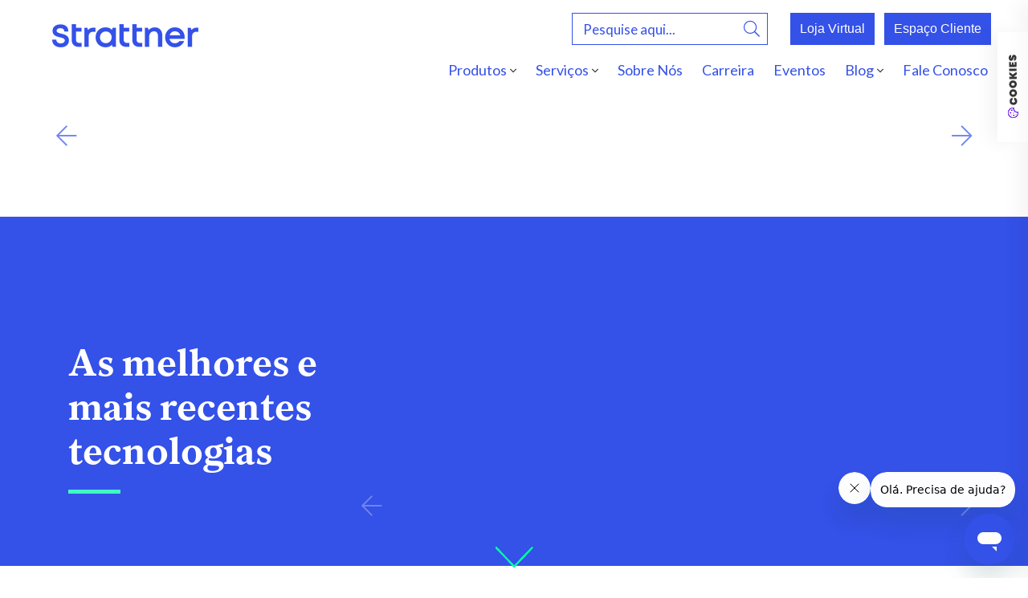

--- FILE ---
content_type: text/html; charset=UTF-8
request_url: https://www.strattner.com.br/category/especialidades/cme/consumiveis-cme/embalagens/
body_size: 25146
content:
<!DOCTYPE html>

<html class="no-js" lang="pt-BR">
	<head>
		<title>Strattner __ </title>
		<meta charset="UTF-8">
		<meta name="viewport" content="width=device-width, initial-scale=1, shrink-to-fit=no">
	    <link rel="stylesheet" href="https://stackpath.bootstrapcdn.com/bootstrap/4.1.3/css/bootstrap.min.css" integrity="sha384-MCw98/SFnGE8fJT3GXwEOngsV7Zt27NXFoaoApmYm81iuXoPkFOJwJ8ERdknLPMO" crossorigin="anonymous">
	    <link rel="stylesheet" type="text/css" href="https://www.strattner.com.br/wp-content/themes/strattner/style.css">
	    <link rel="stylesheet" type="text/css" href="https://www.strattner.com.br/wp-content/themes/strattner/submenu.css">
	    <link href="https://fonts.googleapis.com/css2?family=Lato:ital,wght@0,100;0,300;0,400;0,700;0,900;1,100;1,300;1,400;1,700;1,900&display=swap" rel="stylesheet">
	    <link rel="stylesheet" href="https://cdnjs.cloudflare.com/ajax/libs/animate.css/4.1.0/animate.min.css">
	    <link rel="stylesheet" type="text/css" href="https://www.strattner.com.br/wp-content/themes/strattner/hover.min.css">
	    <link rel="stylesheet" href="https://unpkg.com/swiper/swiper-bundle.min.css">
	    <link rel="shortcut icon" href="https://www.strattner.com.br/wp-content/themes/strattner/images/favicon.png">
		<meta name='robots' content='index, follow, max-image-preview:large, max-snippet:-1, max-video-preview:-1' />

	<!-- This site is optimized with the Yoast SEO Premium plugin v18.8 (Yoast SEO v19.13) - https://yoast.com/wordpress/plugins/seo/ -->
	<link rel="canonical" href="https://www.strattner.com.br/category/especialidades/cme/consumiveis-cme/embalagens/" />
	<meta property="og:locale" content="pt_BR" />
	<meta property="og:type" content="article" />
	<meta property="og:title" content="Arquivos Embalagens" />
	<meta property="og:url" content="https://www.strattner.com.br/category/especialidades/cme/consumiveis-cme/embalagens/" />
	<meta property="og:site_name" content="Strattner" />
	<meta name="twitter:card" content="summary_large_image" />
	<script type="application/ld+json" class="yoast-schema-graph">{"@context":"https://schema.org","@graph":[{"@type":"CollectionPage","@id":"https://www.strattner.com.br/category/especialidades/cme/consumiveis-cme/embalagens/","url":"https://www.strattner.com.br/category/especialidades/cme/consumiveis-cme/embalagens/","name":"Arquivos Embalagens - Strattner","isPartOf":{"@id":"https://www.strattner.com.br/#website"},"breadcrumb":{"@id":"https://www.strattner.com.br/category/especialidades/cme/consumiveis-cme/embalagens/#breadcrumb"},"inLanguage":"pt-BR"},{"@type":"BreadcrumbList","@id":"https://www.strattner.com.br/category/especialidades/cme/consumiveis-cme/embalagens/#breadcrumb","itemListElement":[{"@type":"ListItem","position":1,"name":"Início","item":"https://www.strattner.com.br/"},{"@type":"ListItem","position":2,"name":"Especialidades","item":"https://www.strattner.com.br/category/especialidades/"},{"@type":"ListItem","position":3,"name":"CME","item":"https://www.strattner.com.br/category/especialidades/cme/"},{"@type":"ListItem","position":4,"name":"Consumíveis","item":"https://www.strattner.com.br/category/especialidades/cme/consumiveis-cme/"},{"@type":"ListItem","position":5,"name":"Embalagens"}]},{"@type":"WebSite","@id":"https://www.strattner.com.br/#website","url":"https://www.strattner.com.br/","name":"Strattner","description":"Nossa história se entrelaça com a evolução da medicina no país, pois participamos de importantes marcos, como a introdução da videocirurgia e da cirurgia robótica, na vanguarda em sistemas de diagnóstico, tratamentos não invasivos e equipamentos para limpeza e esterilização com tecnologias inovadoras.","publisher":{"@id":"https://www.strattner.com.br/#organization"},"potentialAction":[{"@type":"SearchAction","target":{"@type":"EntryPoint","urlTemplate":"https://www.strattner.com.br/?s={search_term_string}"},"query-input":"required name=search_term_string"}],"inLanguage":"pt-BR"},{"@type":"Organization","@id":"https://www.strattner.com.br/#organization","name":"Strattner","url":"https://www.strattner.com.br/","logo":{"@type":"ImageObject","inLanguage":"pt-BR","@id":"https://www.strattner.com.br/#/schema/logo/image/","url":"https://www.strattner.com.br/wp-content/uploads/2020/11/nova-identidade-visual-da-strattner.jpg","contentUrl":"https://www.strattner.com.br/wp-content/uploads/2020/11/nova-identidade-visual-da-strattner.jpg","width":567,"height":295,"caption":"Strattner"},"image":{"@id":"https://www.strattner.com.br/#/schema/logo/image/"}}]}</script>
	<!-- / Yoast SEO Premium plugin. -->


<link rel='dns-prefetch' href='//s.w.org' />
<link rel="alternate" type="application/rss+xml" title="Feed de categoria para Strattner &raquo; Embalagens" href="https://www.strattner.com.br/category/especialidades/cme/consumiveis-cme/embalagens/feed/" />
<script type="text/javascript">
window._wpemojiSettings = {"baseUrl":"https:\/\/s.w.org\/images\/core\/emoji\/13.1.0\/72x72\/","ext":".png","svgUrl":"https:\/\/s.w.org\/images\/core\/emoji\/13.1.0\/svg\/","svgExt":".svg","source":{"concatemoji":"https:\/\/www.strattner.com.br\/wp-includes\/js\/wp-emoji-release.min.js?ver=5.9.3"}};
/*! This file is auto-generated */
!function(e,a,t){var n,r,o,i=a.createElement("canvas"),p=i.getContext&&i.getContext("2d");function s(e,t){var a=String.fromCharCode;p.clearRect(0,0,i.width,i.height),p.fillText(a.apply(this,e),0,0);e=i.toDataURL();return p.clearRect(0,0,i.width,i.height),p.fillText(a.apply(this,t),0,0),e===i.toDataURL()}function c(e){var t=a.createElement("script");t.src=e,t.defer=t.type="text/javascript",a.getElementsByTagName("head")[0].appendChild(t)}for(o=Array("flag","emoji"),t.supports={everything:!0,everythingExceptFlag:!0},r=0;r<o.length;r++)t.supports[o[r]]=function(e){if(!p||!p.fillText)return!1;switch(p.textBaseline="top",p.font="600 32px Arial",e){case"flag":return s([127987,65039,8205,9895,65039],[127987,65039,8203,9895,65039])?!1:!s([55356,56826,55356,56819],[55356,56826,8203,55356,56819])&&!s([55356,57332,56128,56423,56128,56418,56128,56421,56128,56430,56128,56423,56128,56447],[55356,57332,8203,56128,56423,8203,56128,56418,8203,56128,56421,8203,56128,56430,8203,56128,56423,8203,56128,56447]);case"emoji":return!s([10084,65039,8205,55357,56613],[10084,65039,8203,55357,56613])}return!1}(o[r]),t.supports.everything=t.supports.everything&&t.supports[o[r]],"flag"!==o[r]&&(t.supports.everythingExceptFlag=t.supports.everythingExceptFlag&&t.supports[o[r]]);t.supports.everythingExceptFlag=t.supports.everythingExceptFlag&&!t.supports.flag,t.DOMReady=!1,t.readyCallback=function(){t.DOMReady=!0},t.supports.everything||(n=function(){t.readyCallback()},a.addEventListener?(a.addEventListener("DOMContentLoaded",n,!1),e.addEventListener("load",n,!1)):(e.attachEvent("onload",n),a.attachEvent("onreadystatechange",function(){"complete"===a.readyState&&t.readyCallback()})),(n=t.source||{}).concatemoji?c(n.concatemoji):n.wpemoji&&n.twemoji&&(c(n.twemoji),c(n.wpemoji)))}(window,document,window._wpemojiSettings);
</script>
<style type="text/css">
img.wp-smiley,
img.emoji {
	display: inline !important;
	border: none !important;
	box-shadow: none !important;
	height: 1em !important;
	width: 1em !important;
	margin: 0 0.07em !important;
	vertical-align: -0.1em !important;
	background: none !important;
	padding: 0 !important;
}
</style>
	<link rel='stylesheet' id='wp-block-library-css'  href='https://www.strattner.com.br/wp-includes/css/dist/block-library/style.min.css?ver=5.9.3' type='text/css' media='all' />
<style id='global-styles-inline-css' type='text/css'>
body{--wp--preset--color--black: #000000;--wp--preset--color--cyan-bluish-gray: #abb8c3;--wp--preset--color--white: #ffffff;--wp--preset--color--pale-pink: #f78da7;--wp--preset--color--vivid-red: #cf2e2e;--wp--preset--color--luminous-vivid-orange: #ff6900;--wp--preset--color--luminous-vivid-amber: #fcb900;--wp--preset--color--light-green-cyan: #7bdcb5;--wp--preset--color--vivid-green-cyan: #00d084;--wp--preset--color--pale-cyan-blue: #8ed1fc;--wp--preset--color--vivid-cyan-blue: #0693e3;--wp--preset--color--vivid-purple: #9b51e0;--wp--preset--gradient--vivid-cyan-blue-to-vivid-purple: linear-gradient(135deg,rgba(6,147,227,1) 0%,rgb(155,81,224) 100%);--wp--preset--gradient--light-green-cyan-to-vivid-green-cyan: linear-gradient(135deg,rgb(122,220,180) 0%,rgb(0,208,130) 100%);--wp--preset--gradient--luminous-vivid-amber-to-luminous-vivid-orange: linear-gradient(135deg,rgba(252,185,0,1) 0%,rgba(255,105,0,1) 100%);--wp--preset--gradient--luminous-vivid-orange-to-vivid-red: linear-gradient(135deg,rgba(255,105,0,1) 0%,rgb(207,46,46) 100%);--wp--preset--gradient--very-light-gray-to-cyan-bluish-gray: linear-gradient(135deg,rgb(238,238,238) 0%,rgb(169,184,195) 100%);--wp--preset--gradient--cool-to-warm-spectrum: linear-gradient(135deg,rgb(74,234,220) 0%,rgb(151,120,209) 20%,rgb(207,42,186) 40%,rgb(238,44,130) 60%,rgb(251,105,98) 80%,rgb(254,248,76) 100%);--wp--preset--gradient--blush-light-purple: linear-gradient(135deg,rgb(255,206,236) 0%,rgb(152,150,240) 100%);--wp--preset--gradient--blush-bordeaux: linear-gradient(135deg,rgb(254,205,165) 0%,rgb(254,45,45) 50%,rgb(107,0,62) 100%);--wp--preset--gradient--luminous-dusk: linear-gradient(135deg,rgb(255,203,112) 0%,rgb(199,81,192) 50%,rgb(65,88,208) 100%);--wp--preset--gradient--pale-ocean: linear-gradient(135deg,rgb(255,245,203) 0%,rgb(182,227,212) 50%,rgb(51,167,181) 100%);--wp--preset--gradient--electric-grass: linear-gradient(135deg,rgb(202,248,128) 0%,rgb(113,206,126) 100%);--wp--preset--gradient--midnight: linear-gradient(135deg,rgb(2,3,129) 0%,rgb(40,116,252) 100%);--wp--preset--duotone--dark-grayscale: url('#wp-duotone-dark-grayscale');--wp--preset--duotone--grayscale: url('#wp-duotone-grayscale');--wp--preset--duotone--purple-yellow: url('#wp-duotone-purple-yellow');--wp--preset--duotone--blue-red: url('#wp-duotone-blue-red');--wp--preset--duotone--midnight: url('#wp-duotone-midnight');--wp--preset--duotone--magenta-yellow: url('#wp-duotone-magenta-yellow');--wp--preset--duotone--purple-green: url('#wp-duotone-purple-green');--wp--preset--duotone--blue-orange: url('#wp-duotone-blue-orange');--wp--preset--font-size--small: 13px;--wp--preset--font-size--medium: 20px;--wp--preset--font-size--large: 36px;--wp--preset--font-size--x-large: 42px;}.has-black-color{color: var(--wp--preset--color--black) !important;}.has-cyan-bluish-gray-color{color: var(--wp--preset--color--cyan-bluish-gray) !important;}.has-white-color{color: var(--wp--preset--color--white) !important;}.has-pale-pink-color{color: var(--wp--preset--color--pale-pink) !important;}.has-vivid-red-color{color: var(--wp--preset--color--vivid-red) !important;}.has-luminous-vivid-orange-color{color: var(--wp--preset--color--luminous-vivid-orange) !important;}.has-luminous-vivid-amber-color{color: var(--wp--preset--color--luminous-vivid-amber) !important;}.has-light-green-cyan-color{color: var(--wp--preset--color--light-green-cyan) !important;}.has-vivid-green-cyan-color{color: var(--wp--preset--color--vivid-green-cyan) !important;}.has-pale-cyan-blue-color{color: var(--wp--preset--color--pale-cyan-blue) !important;}.has-vivid-cyan-blue-color{color: var(--wp--preset--color--vivid-cyan-blue) !important;}.has-vivid-purple-color{color: var(--wp--preset--color--vivid-purple) !important;}.has-black-background-color{background-color: var(--wp--preset--color--black) !important;}.has-cyan-bluish-gray-background-color{background-color: var(--wp--preset--color--cyan-bluish-gray) !important;}.has-white-background-color{background-color: var(--wp--preset--color--white) !important;}.has-pale-pink-background-color{background-color: var(--wp--preset--color--pale-pink) !important;}.has-vivid-red-background-color{background-color: var(--wp--preset--color--vivid-red) !important;}.has-luminous-vivid-orange-background-color{background-color: var(--wp--preset--color--luminous-vivid-orange) !important;}.has-luminous-vivid-amber-background-color{background-color: var(--wp--preset--color--luminous-vivid-amber) !important;}.has-light-green-cyan-background-color{background-color: var(--wp--preset--color--light-green-cyan) !important;}.has-vivid-green-cyan-background-color{background-color: var(--wp--preset--color--vivid-green-cyan) !important;}.has-pale-cyan-blue-background-color{background-color: var(--wp--preset--color--pale-cyan-blue) !important;}.has-vivid-cyan-blue-background-color{background-color: var(--wp--preset--color--vivid-cyan-blue) !important;}.has-vivid-purple-background-color{background-color: var(--wp--preset--color--vivid-purple) !important;}.has-black-border-color{border-color: var(--wp--preset--color--black) !important;}.has-cyan-bluish-gray-border-color{border-color: var(--wp--preset--color--cyan-bluish-gray) !important;}.has-white-border-color{border-color: var(--wp--preset--color--white) !important;}.has-pale-pink-border-color{border-color: var(--wp--preset--color--pale-pink) !important;}.has-vivid-red-border-color{border-color: var(--wp--preset--color--vivid-red) !important;}.has-luminous-vivid-orange-border-color{border-color: var(--wp--preset--color--luminous-vivid-orange) !important;}.has-luminous-vivid-amber-border-color{border-color: var(--wp--preset--color--luminous-vivid-amber) !important;}.has-light-green-cyan-border-color{border-color: var(--wp--preset--color--light-green-cyan) !important;}.has-vivid-green-cyan-border-color{border-color: var(--wp--preset--color--vivid-green-cyan) !important;}.has-pale-cyan-blue-border-color{border-color: var(--wp--preset--color--pale-cyan-blue) !important;}.has-vivid-cyan-blue-border-color{border-color: var(--wp--preset--color--vivid-cyan-blue) !important;}.has-vivid-purple-border-color{border-color: var(--wp--preset--color--vivid-purple) !important;}.has-vivid-cyan-blue-to-vivid-purple-gradient-background{background: var(--wp--preset--gradient--vivid-cyan-blue-to-vivid-purple) !important;}.has-light-green-cyan-to-vivid-green-cyan-gradient-background{background: var(--wp--preset--gradient--light-green-cyan-to-vivid-green-cyan) !important;}.has-luminous-vivid-amber-to-luminous-vivid-orange-gradient-background{background: var(--wp--preset--gradient--luminous-vivid-amber-to-luminous-vivid-orange) !important;}.has-luminous-vivid-orange-to-vivid-red-gradient-background{background: var(--wp--preset--gradient--luminous-vivid-orange-to-vivid-red) !important;}.has-very-light-gray-to-cyan-bluish-gray-gradient-background{background: var(--wp--preset--gradient--very-light-gray-to-cyan-bluish-gray) !important;}.has-cool-to-warm-spectrum-gradient-background{background: var(--wp--preset--gradient--cool-to-warm-spectrum) !important;}.has-blush-light-purple-gradient-background{background: var(--wp--preset--gradient--blush-light-purple) !important;}.has-blush-bordeaux-gradient-background{background: var(--wp--preset--gradient--blush-bordeaux) !important;}.has-luminous-dusk-gradient-background{background: var(--wp--preset--gradient--luminous-dusk) !important;}.has-pale-ocean-gradient-background{background: var(--wp--preset--gradient--pale-ocean) !important;}.has-electric-grass-gradient-background{background: var(--wp--preset--gradient--electric-grass) !important;}.has-midnight-gradient-background{background: var(--wp--preset--gradient--midnight) !important;}.has-small-font-size{font-size: var(--wp--preset--font-size--small) !important;}.has-medium-font-size{font-size: var(--wp--preset--font-size--medium) !important;}.has-large-font-size{font-size: var(--wp--preset--font-size--large) !important;}.has-x-large-font-size{font-size: var(--wp--preset--font-size--x-large) !important;}
</style>
<link rel='stylesheet' id='contact-form-7-css'  href='https://www.strattner.com.br/wp-content/plugins/contact-form-7/includes/css/styles.css?ver=5.6.4' type='text/css' media='all' />
<link rel='stylesheet' id='wp-pagenavi-css'  href='https://www.strattner.com.br/wp-content/plugins/wp-pagenavi/pagenavi-css.css?ver=2.70' type='text/css' media='all' />
<link rel='stylesheet' id='dashicons-css'  href='https://www.strattner.com.br/wp-includes/css/dashicons.min.css?ver=5.9.3' type='text/css' media='all' />
<link rel='stylesheet' id='acf-global-css'  href='https://www.strattner.com.br/wp-content/plugins/advanced-custom-fields-pro/assets/build/css/acf-global.css?ver=5.11.4' type='text/css' media='all' />
<link rel='stylesheet' id='acf-input-css'  href='https://www.strattner.com.br/wp-content/plugins/advanced-custom-fields-pro/assets/build/css/acf-input.css?ver=5.11.4' type='text/css' media='all' />
<link rel='stylesheet' id='acf-pro-input-css'  href='https://www.strattner.com.br/wp-content/plugins/advanced-custom-fields-pro/assets/build/css/pro/acf-pro-input.css?ver=5.11.4' type='text/css' media='all' />
<link rel='stylesheet' id='select2-css'  href='https://www.strattner.com.br/wp-content/plugins/advanced-custom-fields-pro/assets/inc/select2/4/select2.min.css?ver=4.0.13' type='text/css' media='all' />
<link rel='stylesheet' id='acf-datepicker-css'  href='https://www.strattner.com.br/wp-content/plugins/advanced-custom-fields-pro/assets/inc/datepicker/jquery-ui.min.css?ver=1.11.4' type='text/css' media='all' />
<link rel='stylesheet' id='acf-timepicker-css'  href='https://www.strattner.com.br/wp-content/plugins/advanced-custom-fields-pro/assets/inc/timepicker/jquery-ui-timepicker-addon.min.css?ver=1.6.1' type='text/css' media='all' />
<link rel='stylesheet' id='wp-color-picker-css'  href='https://www.strattner.com.br/wp-admin/css/color-picker.min.css?ver=5.9.3' type='text/css' media='all' />
<script type='text/javascript' src='https://www.strattner.com.br/wp-includes/js/jquery/jquery.min.js?ver=3.6.0' id='jquery-core-js'></script>
<script type='text/javascript' src='https://www.strattner.com.br/wp-includes/js/jquery/jquery-migrate.min.js?ver=3.3.2' id='jquery-migrate-js'></script>
<script type='text/javascript' src='https://www.strattner.com.br/wp-includes/js/jquery/ui/core.min.js?ver=1.13.1' id='jquery-ui-core-js'></script>
<script type='text/javascript' src='https://www.strattner.com.br/wp-includes/js/jquery/ui/mouse.min.js?ver=1.13.1' id='jquery-ui-mouse-js'></script>
<script type='text/javascript' src='https://www.strattner.com.br/wp-includes/js/jquery/ui/sortable.min.js?ver=1.13.1' id='jquery-ui-sortable-js'></script>
<script type='text/javascript' src='https://www.strattner.com.br/wp-includes/js/jquery/ui/resizable.min.js?ver=1.13.1' id='jquery-ui-resizable-js'></script>
<script type='text/javascript' id='acf-js-extra'>
/* <![CDATA[ */
var acfL10n = {"Are you sure?":"Voc\u00ea tem certeza?","Yes":"Sim","No":"N\u00e3o","Remove":"Remover","Cancel":"Cancelar","The changes you made will be lost if you navigate away from this page":"As altera\u00e7\u00f5es feitas ser\u00e3o perdidas se voc\u00ea sair desta p\u00e1gina","Validation successful":"Valida\u00e7\u00e3o realizada com sucesso","Validation failed":"Falha na valida\u00e7\u00e3o","1 field requires attention":"1 campo requer sua aten\u00e7\u00e3o","%d fields require attention":"%d campos requerem sua aten\u00e7\u00e3o","Edit field group":"Editar Grupo de Campos","Select Image":"Selecionar Imagem","Edit Image":"Editar Imagem","Update Image":"Atualizar Imagem","All images":"Todas as imagens","Select File":"Selecionar Arquivo","Edit File":"Editar Arquivo","Update File":"Atualizar Arquivo","Maximum values reached ( {max} values )":"Quantidade m\u00e1xima atingida ( {max} item(s) )","Loading":"Carregando","No matches found":"Nenhuma correspond\u00eancia encontrada","Sorry, this browser does not support geolocation":"O seu navegador n\u00e3o suporta o recurso de geolocaliza\u00e7\u00e3o","Minimum rows reached ({min} rows)":"Quantidade m\u00ednima atingida ( {min} linha(s) )","Maximum rows reached ({max} rows)":"Quantidade m\u00e1xima atingida ( {max} linha(s) )","This field requires at least {min} {label} {identifier}":"Este campo requer ao menos {min} {label} {identifier}","{available} {label} {identifier} available (max {max})":"{available} {label} {identifier} dispon\u00edvel (m\u00e1x {max})","{required} {label} {identifier} required (min {min})":"{required} {label} {identifier} obrigat\u00f3rio (m\u00edn {min})","Flexible Content requires at least 1 layout":"O campo de Conte\u00fado Flex\u00edvel requer pelo menos 1 layout","Add Image to Gallery":"Adicionar Imagem \u00e0 Galeria","Maximum selection reached":"A quantidade m\u00e1xima de sele\u00e7\u00f5es foi atingida","Select.verb":"Selecionar","Edit.verb":"Editar","Update.verb":"Atualizar","Uploaded to this post":"Anexado ao post","Expand Details":"Expandir Detalhes","Collapse Details":"Recolher Detalhes","Restricted":"Restrito"};
/* ]]> */
</script>
<script type='text/javascript' src='https://www.strattner.com.br/wp-content/plugins/advanced-custom-fields-pro/assets/build/js/acf.min.js?ver=5.11.4' id='acf-js'></script>
<script type='text/javascript' src='https://www.strattner.com.br/wp-content/plugins/advanced-custom-fields-pro/assets/build/js/acf-input.min.js?ver=5.11.4' id='acf-input-js'></script>
<script type='text/javascript' src='https://www.strattner.com.br/wp-content/plugins/advanced-custom-fields-pro/assets/build/js/pro/acf-pro-input.min.js?ver=5.11.4' id='acf-pro-input-js'></script>
<script type='text/javascript' src='https://www.strattner.com.br/wp-content/plugins/advanced-custom-fields-pro/assets/inc/select2/4/select2.full.min.js?ver=4.0.13' id='select2-js'></script>
<script type='text/javascript' src='https://www.strattner.com.br/wp-includes/js/jquery/ui/datepicker.min.js?ver=1.13.1' id='jquery-ui-datepicker-js'></script>
<script type='text/javascript' id='jquery-ui-datepicker-js-after'>
jQuery(function(jQuery){jQuery.datepicker.setDefaults({"closeText":"Fechar","currentText":"Hoje","monthNames":["janeiro","fevereiro","mar\u00e7o","abril","maio","junho","julho","agosto","setembro","outubro","novembro","dezembro"],"monthNamesShort":["jan","fev","mar","abr","maio","jun","jul","ago","set","out","nov","dez"],"nextText":"Seguinte","prevText":"Anterior","dayNames":["domingo","segunda-feira","ter\u00e7a-feira","quarta-feira","quinta-feira","sexta-feira","s\u00e1bado"],"dayNamesShort":["dom","seg","ter","qua","qui","sex","s\u00e1b"],"dayNamesMin":["D","S","T","Q","Q","S","S"],"dateFormat":"d \\dd\\e MM \\dd\\e yy","firstDay":0,"isRTL":false});});
</script>
<script type='text/javascript' src='https://www.strattner.com.br/wp-content/plugins/advanced-custom-fields-pro/assets/inc/timepicker/jquery-ui-timepicker-addon.min.js?ver=1.6.1' id='acf-timepicker-js'></script>
<script type='text/javascript' src='https://www.strattner.com.br/wp-includes/js/jquery/ui/draggable.min.js?ver=1.13.1' id='jquery-ui-draggable-js'></script>
<script type='text/javascript' src='https://www.strattner.com.br/wp-includes/js/jquery/ui/slider.min.js?ver=1.13.1' id='jquery-ui-slider-js'></script>
<script type='text/javascript' src='https://www.strattner.com.br/wp-includes/js/jquery/jquery.ui.touch-punch.js?ver=0.2.2' id='jquery-touch-punch-js'></script>
<script type='text/javascript' src='https://www.strattner.com.br/wp-admin/js/iris.min.js?ver=1.0.7' id='iris-js'></script>
<script type='text/javascript' src='https://www.strattner.com.br/wp-includes/js/dist/vendor/regenerator-runtime.min.js?ver=0.13.9' id='regenerator-runtime-js'></script>
<script type='text/javascript' src='https://www.strattner.com.br/wp-includes/js/dist/vendor/wp-polyfill.min.js?ver=3.15.0' id='wp-polyfill-js'></script>
<script type='text/javascript' src='https://www.strattner.com.br/wp-includes/js/dist/hooks.min.js?ver=1e58c8c5a32b2e97491080c5b10dc71c' id='wp-hooks-js'></script>
<script type='text/javascript' src='https://www.strattner.com.br/wp-includes/js/dist/i18n.min.js?ver=30fcecb428a0e8383d3776bcdd3a7834' id='wp-i18n-js'></script>
<script type='text/javascript' id='wp-i18n-js-after'>
wp.i18n.setLocaleData( { 'text direction\u0004ltr': [ 'ltr' ] } );
</script>
<script type='text/javascript' id='wp-color-picker-js-translations'>
( function( domain, translations ) {
	var localeData = translations.locale_data[ domain ] || translations.locale_data.messages;
	localeData[""].domain = domain;
	wp.i18n.setLocaleData( localeData, domain );
} )( "default", {"translation-revision-date":"2022-05-01 12:49:37+0000","generator":"GlotPress\/4.0.0-alpha.1","domain":"messages","locale_data":{"messages":{"":{"domain":"messages","plural-forms":"nplurals=2; plural=n > 1;","lang":"pt_BR"},"Clear color":["Limpar cor"],"Select default color":["Selecionar cor padr\u00e3o"],"Select Color":["Selecionar cor"],"Color value":["Cor"],"Clear":["Limpar"],"Default":["Padr\u00e3o"]}},"comment":{"reference":"wp-admin\/js\/color-picker.js"}} );
</script>
<script type='text/javascript' src='https://www.strattner.com.br/wp-admin/js/color-picker.min.js?ver=5.9.3' id='wp-color-picker-js'></script>
<script type='text/javascript' src='https://www.strattner.com.br/wp-content/plugins/advanced-custom-fields-pro/assets/inc/color-picker-alpha/wp-color-picker-alpha.js?ver=3.0.0' id='acf-color-picker-alpha-js'></script>
<link rel="https://api.w.org/" href="https://www.strattner.com.br/wp-json/" /><link rel="alternate" type="application/json" href="https://www.strattner.com.br/wp-json/wp/v2/categories/578" /><link rel="EditURI" type="application/rsd+xml" title="RSD" href="https://www.strattner.com.br/xmlrpc.php?rsd" />
<link rel="wlwmanifest" type="application/wlwmanifest+xml" href="https://www.strattner.com.br/wp-includes/wlwmanifest.xml" /> 
<meta name="generator" content="WordPress 5.9.3" />
		<style type="text/css" id="wp-custom-css">
			/* @media screen and (min-width:1000px) {
.nav-menu ul {
	min-height: 125px;
overflow-y: scroll;
}
} */
/* .HeaderInterna {
	background: url('https://www.strattner.com.br/wp-content/uploads/2020/10/banner-azul-strattner.jpg') no-repeat !important;
} */

.Busca {
	background: transparent;
padding: 0;
position: initial;
}
.Busca .form-group {
flex-wrap: nowrap
}
.Busca input {
	color: #3451e8;
	font-size: 17px;
padding-left: 10px;
}
.Busca .form-inline {
  border: 1px solid #3451e8;

}
.Busca button {
	color: #3451e8 !important;
	font-size: 20px;
	cursor: pointer;
}
.Menu {
	margin-right: 20px;
}

.Busca input::placeholder {
		color: #3451e8;
	opacity: 1;
}

@media screen and (max-width:767px) {
	.busca-mobile {
		margin-top: 10px !important;
	}
}


.FaixaTopo .Logo img {
	margin-left: 50px;
}
.SobreDiferenciais p {
	width: 100%;
}
.SobreDiferenciais h2 {
	width: 100%;
}
footer {
	padding-bottom: 25px;
}
#HeaderBlog1 .TtlPage {
	margin-top: 20px;
}
.TtlPage {
	    font-size: 45px;
}
#HeaderInternaPost .TtlPage {
    margin-top: -39px;
	font-size: 41px;
}
.teste-oi-igor {
	margin-bottom: 20px;
}
.BtnFixedOrcamente {
	margin: 10px 0px!important;
position: fixed!important;
bottom: 0!important;
z-index: 999999!important;
	border-radius: 30px!important;
width: 200px!important;
	padding: 10px 0px!important;
	background-color: #3451e8!important;
	color: white!important;
	font-size: 18px!important;
	left: 20px;
}
.BtnFixedOrcamente:hover {
	opacity: 0.7;
}
.rt-reading-time {
	background: #99a8f3;
padding: 10px;
color: white;
	border-radius: 5px;
}
.ConteudoPost h1 {
	margin-top: 20px;
}
.DataPostInterna {
	margin-bottom: 20px;
}
.ConteudoPost .TxtPadrao {
		margin-top: 20px;
}
.linha-seta {
	margin: 10px 0px !important;
position: fixed !important;
bottom: -13px !important;
z-index: 999999 !important;
width: 50px !important;
padding: 10px 0px !important;
left: 50%;
transform: translateX(-50%);
}
.linha-seta img {
	width: 50px;
}
.pulse {
  animation: pulse 0.9s infinite;
  animation-direction: alternate;
  -webkit-animation-name: pulse;
  animation-name: pulse;
}

@-webkit-keyframes pulse {
  0% {
    -webkit-transform: scale(1);
  }
  100% {
    -webkit-transform: scale(1.2);
  }
}

@keyframes pulse {
  0% {
    transform: scale(1);
  }
  100% {
    transform: scale(1.2);
  }
}

@media screen and (max-width:767px) {
	.BtnFixedOrcamente {
		width: 130px !important;
		font-size: 13px !important;
	}
	.linha-seta img {
	width: 30px;
}
	.linha-seta {
width: 30px !important;
		bottom: 0px !important;
	}
	.TtlPage {
		margin-top: 43px;
	}
}		</style>
						
<!-- Crazy Egg -->
<script type="text/javascript" src="//script.crazyegg.com/pages/scripts/0112/3343.js" async="async"></script>	
		
<!-- Google Tag Manager -->
<script>(function(w,d,s,l,i){w[l]=w[l]||[];w[l].push({'gtm.start':
new Date().getTime(),event:'gtm.js'});var f=d.getElementsByTagName(s)[0],
j=d.createElement(s),dl=l!='dataLayer'?'&l='+l:'';j.async=true;j.src=
'https://www.googletagmanager.com/gtm.js?id='+i+dl;f.parentNode.insertBefore(j,f);
})(window,document,'script','dataLayer','GTM-KKXCX59');</script>
<!-- End Google Tag Manager -->


<!-- Start of strattnerhelp Zendesk Widget script -->
<script id="ze-snippet" src="https://static.zdassets.com/ekr/snippet.js?key=cc872d21-06b8-444d-8017-87fb0beb4081"> </script>
<!-- End of strattnerhelp Zendesk Widget script -->

<!-- Avant Privacy LGPD-->
<script src="https://avantprivacy.com/Cookie_Avant.js"></script>
	</head>
	<body>
<!-- Google Tag Manager (noscript) -->
<noscript><iframe src="https://www.googletagmanager.com/ns.html?id=GTM-KKXCX59"
height="0" width="0" style="display:none;visibility:hidden"></iframe></noscript>
<!-- End Google Tag Manager (noscript) -->
		
		<div id="menuModal" class="modalMenu"></div>
		<header>

			<style>
				.FaixaTopo{
					height: 120px;
					padding: 0 30px;
				}
				.FaixaTopo01 {                      
					width: 100%    !important;
					height: auto   !important;
					/* background-color: red; */                      
					display: flex;
					justify-content: flex-start;
					align-items: center;                      
				}
					.FaixaTopo01 .Logo{    
						display: flex;
						order: 1;
						flex: 1 1 auto;
						margin:16px 0 0; 
					}    
					.FaixaTopo01 .Logo img {
						margin-left: 35px;
					}

					.FaixaTopo01 .wrapBusca{    
						display: flex;
						order: 2;
						flex: 0 1 auto;                  
					} 
					.FaixaTopo01 .wrapBusca .form-inline{
						padding: 3px;
					}  
					.FaixaTopo01 .wrapBtns{    
						display: flex;
						order: 3;
						flex: 0 1 auto;   
						padding: 16px;                    
					} 

					    .btnBlue{
                            background:#3451e8;
                            color:#FFF;
                            padding: 6px 10px;
                            margin-left: 12px;
							border: 2px solid #3451e8;
							transition: all 0.3s ease;
							-moz-transition: all 0.3s ease;
							-webkit-transition: all 0.3s ease;
							-ms-transition: all 0.3s ease;
							-o-transition: all 0.3s ease;
                        }
                        .btnBlue:hover{
                            text-decoration: none;                            
                            background-color:#FFF;
							color: #3451e8;
							border: 2px solid #3451e8;
                        }

				.FaixaTopo02 {                      
					width: 100%    !important;
					height: auto   !important;
					background-color: green;                      
				}
				.FaixaTopo02 .Menu {
					margin-top: 2px;
				}
			</style>



			<div class="FaixaTopo">


				<div class="FaixaTopo01">
					<a href="https://www.strattner.com.br" class="Logo">
						<img src="https://www.strattner.com.br/wp-content/themes/strattner/images/logo.png">
					</a>
					<div class="wrapBusca">
						<div class="Busca">       
							<form class="form-inline">
							 	<div class="form-group">
									<input type="text" placeholder="Pesquise aqui..." name="_q" id="_q" value="" />
									<button type="button" id="SearchButton" rel="https://www.strattner.com.br/busca/">
										<i class="fal fa-search"></i>
									</button>
								</div>
							</form>                
						</div>
					</div>
					<div class="wrapBtns">
						<a class="btnBlue" target="_blank" href="https://loja.strattner.com.br/?utm_source=loja&utm_medium=botao&utm_campaign=home-strattner">
							Loja Virtual
						</a>

						<a class="btnBlue" target="_blank" href="https://cliente.strattner.com.br/">
							Espaço Cliente
						</a>
					</div>
				</div>

				<div class="FaixaTopo02">
				
					<ul class="Menu">

						<li>
							<a href="#" class="MenuEspecialidades">Produtos</a>
							<i class="fal fa-angle-down"></i>
							<div class="SubMenuEspecialidade">
								<div class="bloco_menu"><ul class="nav-menu nav-vertical">                  <li>
                      <a href="https://www.strattner.com.br/anestesia/">
                        Anestesia&nbsp;
                        <i class="fal fa-angle-right"></i>
                      </a>
<ul><li><a href="#">Fibroscópios&nbsp;<i class="fal fa-angle-right"></i></a><ul><li><a href="https://www.strattner.com.br/anestesia/endoscopios-flexiveis/">Endoscópios flexíveis</a></li></ul></li></ul>                  </li>
                  <li>
                      <a href="https://www.strattner.com.br/artroscopia/">
                        Artroscopia&nbsp;
                        <i class="fal fa-angle-right"></i>
                      </a>
<ul><li><a href="https://www.strattner.com.br/equipamentos/bomba-de-irrigacao/">Bomba de irrigação</a></li><li><a href="https://www.strattner.com.br/artroscopia/instrumentais/">Instrumentais</a></li></ul>                  </li>
                  <li>
                      <a href="https://www.strattner.com.br/cabeca-e-pescoco/">
                        Cabeça e Pescoço&nbsp;
                        <i class="fal fa-angle-right"></i>
                      </a>
<ul><li><a href="#">Cirurgia Robótica&nbsp;<i class="fal fa-angle-right"></i></a><ul><li><a href="#">Instrumentais&nbsp;<i class="fal fa-angle-right"></i></a><ul><li><a href="https://www.strattner.com.br/cirurgia-robotica/endoscope-plus/">Endoscope Plus</a></li><li><a href="https://www.strattner.com.br/cirurgia-robotica/force-bipolar/">Force Bipolar</a></li></ul></li><li><a href="#">Instrumentais Avançados&nbsp;<i class="fal fa-angle-right"></i></a><ul><li><a href="https://www.strattner.com.br/cirurgia-robotica/sureform/">SureForm</a></li><li><a href="https://www.strattner.com.br/cirurgia-robotica/synchroseal/">SynchroSeal</a></li><li><a href="https://www.strattner.com.br/cirurgia-robotica/vessel-sealer/">Vessel Sealer Extend</a></li></ul></li><li><a href="#">Simuladores Robóticos&nbsp;<i class="fal fa-angle-right"></i></a><ul><li><a href="https://www.strattner.com.br/cirurgia-robotica/simulador-flexvr/">FlexVR®</a></li><li><a href="https://www.strattner.com.br/cirurgia-robotica/simulador-simnow/">Simulador SimNow</a></li></ul></li><li><a href="#">Sistemas&nbsp;<i class="fal fa-angle-right"></i></a><ul><li><a href="https://www.strattner.com.br/cirurgia-robotica/da-vinci-x/">da Vinci X</a></li><li><a href="https://www.strattner.com.br/cirurgia-robotica/da-vinci-xi/">da Vinci Xi</a></li></ul></li></ul></li></ul>                  </li>
                  <li>
                      <a href="https://www.strattner.com.br/centro-cirurgico/">
                        Centro Cirúrgico Digital&nbsp;
                        <i class="fal fa-angle-right"></i>
                      </a>
<ul><li><a href="https://www.strattner.com.br/salacirurgica/buzz-digital-o-r/">Buzz Digital O.R.</a></li></ul>                  </li>
                  <li>
                      <a href="https://www.strattner.com.br/cirurgia-geral/">
                        Cirurgia geral&nbsp;
                        <i class="fal fa-angle-right"></i>
                      </a>
<ul><li><a href="#">Cirurgia robótica&nbsp;<i class="fal fa-angle-right"></i></a><ul><li><a href="#">Instrumentais&nbsp;<i class="fal fa-angle-right"></i></a><ul><li><a href="https://www.strattner.com.br/cirurgia-robotica/endoscope-plus/">Endoscope Plus</a></li><li><a href="https://www.strattner.com.br/cirurgia-robotica/force-bipolar/">Force Bipolar</a></li></ul></li><li><a href="#">Instrumentais avançados&nbsp;<i class="fal fa-angle-right"></i></a><ul><li><a href="https://www.strattner.com.br/cirurgia-robotica/sureform/">SureForm</a></li><li><a href="https://www.strattner.com.br/cirurgia-robotica/synchroseal/">SynchroSeal</a></li><li><a href="https://www.strattner.com.br/cirurgia-robotica/vessel-sealer/">Vessel Sealer Extend</a></li></ul></li><li><a href="#">Simuladores robóticos&nbsp;<i class="fal fa-angle-right"></i></a><ul><li><a href="https://www.strattner.com.br/cirurgia-robotica/simulador-flexvr/">FlexVR®</a></li><li><a href="https://www.strattner.com.br/cirurgia-robotica/simulador-simnow/">Simulador SimNow</a></li></ul></li><li><a href="#">Sistemas&nbsp;<i class="fal fa-angle-right"></i></a><ul><li><a href="https://www.strattner.com.br/cirurgia-robotica/da-vinci-x/">da Vinci X</a></li><li><a href="https://www.strattner.com.br/cirurgia-robotica/da-vinci-xi/">da Vinci Xi</a></li></ul></li><li><a href="#">Ultrassom&nbsp;<i class="fal fa-angle-right"></i></a><ul><li><a href="https://www.strattner.com.br/ultrassom/bk3000/">bk3000</a></li><li><a href="https://www.strattner.com.br/ultrassom/bkactiv/">bkActiv</a></li></ul></li></ul></li><li><a href="#">Endoscópios&nbsp;<i class="fal fa-angle-right"></i></a><ul><li><a href="https://www.strattner.com.br/endoscopios/">Endoscópios Rígidos</a></li></ul></li><li><a href="#">Instrumentais&nbsp;<i class="fal fa-angle-right"></i></a><ul><li><a href="https://www.strattner.com.br/laparoscopia/aspirador-e-irrigador/">Aspirador e Irrigador tipo trompete</a></li><li><a href="https://www.strattner.com.br/laparoscopia/instrumentais-engate-rapido-laparoscopia-xpress-lock/">Instrumentais de engate rápido</a></li><li><a href="https://www.strattner.com.br/laparoscopia/instrumentos-bipolares/">Instrumentos Bipolares</a></li><li><a href="https://www.strattner.com.br/laparoscopia/pincas-bipolares-videolaparoscopia/">Pinças bipolares Mistra</a></li><li><a href="https://www.strattner.com.br/laparoscopia/porta-agulhas/">Porta Agulhas</a></li></ul></li><li><a href="#">Ultrassom&nbsp;<i class="fal fa-angle-right"></i></a><ul><li><a href="https://www.strattner.com.br/ultrassom/bk5000/">bk5000</a></li><li><a href="https://www.strattner.com.br/ultrassom/bkactiv/">bkActiv</a></li><li><a href="https://www.strattner.com.br/ultrassom/bkspecto/">bkSpecto</a></li></ul></li><li><a href="#">Videocirurgia&nbsp;<i class="fal fa-angle-right"></i></a><ul><li><a href="https://www.strattner.com.br/equipamentos/torre-de-videocirurgia-visera-elite-ii/">Visera Elite II</a></li><li><a href="https://www.strattner.com.br/videocirurgia/visera-elite-iii/">Visera Elite™III</a></li></ul></li></ul>                  </li>
                  <li>
                      <a href="https://www.strattner.com.br/cirurgia-robotica/">
                        Cirurgia Robótica&nbsp;
                        <i class="fal fa-angle-right"></i>
                      </a>
<ul><li><a href="https://www.strattner.com.br/cirurgia-robotica/suction-irrigator/">Suction Irrigator</a></li></ul><ul><li><a href="#">Instrumentais&nbsp;<i class="fal fa-angle-right"></i></a><ul><li><a href="https://www.strattner.com.br/cirurgia-robotica/endoscope-plus/">Endoscope Plus</a></li><li><a href="https://www.strattner.com.br/cirurgia-robotica/force-bipolar/">Force Bipolar</a></li><li><a href="https://www.strattner.com.br/cirurgia-robotica/suction-irrigator/">Suction Irrigator</a></li></ul></li><li><a href="#">Instrumentais avançados&nbsp;<i class="fal fa-angle-right"></i></a><ul><li><a href="https://www.strattner.com.br/cirurgia-robotica/sureform/">SureForm</a></li><li><a href="https://www.strattner.com.br/cirurgia-robotica/synchroseal/">SynchroSeal</a></li><li><a href="https://www.strattner.com.br/cirurgia-robotica/vessel-sealer/">Vessel Sealer Extend</a></li></ul></li><li><a href="#">Simuladores&nbsp;<i class="fal fa-angle-right"></i></a><ul><li><a href="https://www.strattner.com.br/cirurgia-robotica/simulador-simnow/">Simulador SimNow</a></li></ul></li><li><a href="#">Sistemas&nbsp;<i class="fal fa-angle-right"></i></a><ul><li><a href="https://www.strattner.com.br/cirurgia-robotica/da-vinci-x/">da Vinci X</a></li><li><a href="https://www.strattner.com.br/cirurgia-robotica/da-vinci-xi/">da Vinci Xi</a></li></ul></li><li><a href="#">Soluções Digitais&nbsp;<i class="fal fa-angle-right"></i></a><ul><li><a href="https://www.strattner.com.br/robotica/my-intuitive-app/">My Intuitive APP</a></li></ul></li><li><a href="#">Treinamentos&nbsp;<i class="fal fa-angle-right"></i></a><ul><li><a href="https://www.strattner.com.br/cirurgia-robotica/programa-genesis/">Programa Genesis</a></li><li><a href="https://www.strattner.com.br/cirurgia-robotica/treinamentos-em-cirurgia-robotica/">Treinamentos da Vinci</a></li></ul></li><li><a href="#">Ultrassom&nbsp;<i class="fal fa-angle-right"></i></a><ul><li><a href="https://www.strattner.com.br/ultrassom/bk3000/">bk3000</a></li><li><a href="https://www.strattner.com.br/ultrassom/bkactiv/">bkActiv</a></li></ul></li></ul>                  </li>
                  <li>
                      <a href="https://www.strattner.com.br/cme/">
                        CME&nbsp;
                        <i class="fal fa-angle-right"></i>
                      </a>
<ul><li><a href="#">Acessórios&nbsp;<i class="fal fa-angle-right"></i></a><ul><li><a href="https://www.strattner.com.br/cme/caixa-de-esterilizacao/">Caixa de esterilização</a></li><li><a href="https://www.strattner.com.br/cme/cesto-de-esterilizacao-para-endoscopio-da-vinci-4a-geracao/">Cesto para endoscópio da Vinci</a></li><li><a href="https://www.strattner.com.br/cme/sistema-de-documentacao-veridoc/">Sistema de Documentação VeriDoc</a></li></ul></li><li><a href="#">Autoclaves&nbsp;<i class="fal fa-angle-right"></i></a><ul><li><a href="https://www.strattner.com.br/cme/autoclaves-a-vapor-s1000/">Autoclaves a Vapor S1000</a></li><li><a href="https://www.strattner.com.br/cme/autoclaves-a-vapor-sc500/">Autoclaves a Vapor SC500</a></li><li><a href="https://www.strattner.com.br/cme/statim-g4">Statim G4 5000 & 2000</a></li></ul></li><li><a href="#">Consumíveis&nbsp;<i class="fal fa-angle-right"></i></a><ul><li><a href="#">Embalagens&nbsp;<i class="fal fa-angle-right"></i></a><ul><li><a href="https://www.strattner.com.br/cme/consumiveis-papel-grau-cirurgico/">Papel Grau Cirúrgico</a></li><li><a href="https://www.strattner.com.br/cme/embalagens-tyvek/">Tyvek</a></li></ul></li><li><a href="#">Monitores de Esterilização&nbsp;<i class="fal fa-angle-right"></i></a><ul><li><a href="https://www.strattner.com.br/cme/monitores-de-esterilizacao-por-formaldeido/">Para Formaldeído</a></li><li><a href="https://www.strattner.com.br/cme/monitores-de-esterilizacao-por-peroxido-de-hidrogenio/">Para Peróxido de Hidrogênio</a></li><li><a href="https://www.strattner.com.br/cme/monitores-de-esterilizacao-a-vapor/">Para Vapor</a></li></ul></li><li><a href="#">Monitores de Limpeza&nbsp;<i class="fal fa-angle-right"></i></a><ul><li><a href="https://www.strattner.com.br/cme/monitores-de-limpeza-teste-cei/">Teste CEI</a></li><li><a href="https://www.strattner.com.br/cme/monitores-de-limpeza-teste-scope-check/">Teste Scope Check</a></li></ul></li><li><a href="#">Saneantes&nbsp;<i class="fal fa-angle-right"></i></a><ul><li><a href="https://www.strattner.com.br/cme/saneantes-detergente">Detergentes e Saneantes</a></li></ul></li></ul></li><li><a href="#">Esterilizadora à baixa temperatura&nbsp;<i class="fal fa-angle-right"></i></a><ul><li><a href="https://www.strattner.com.br/cme/esterilizador-a-vapor-a-baixa-temperatura-por-formaldeido-130lf/">Esterilizadora por Formaldeído – 130LF</a></li><li><a href="https://www.strattner.com.br/cme/esterilizadora-a-baixa-temperatura-130hpo/">Esterilizadora por Peróxido de Hidrogênio - 130HPO</a></li></ul></li><li><a href="#">Lavadoras de Comadres e Papagaios&nbsp;<i class="fal fa-angle-right"></i></a><ul><li><a href="https://www.strattner.com.br/cme/lavadora-de-comadres-e-papagaios-lp-aa-sdta/">Lavadora LP AA SDTA</a></li><li><a href="https://www.strattner.com.br/cme/lavadora-de-comadres-e-papagaios-lpin60-sdta/">Lavadora LPIN60 SDTA</a></li><li><a href="https://www.strattner.com.br/cme/lavadora-de-comadres-e-papagaios-lpin60-sdta-pa/">Lavadora LPIN60 SDTA PA</a></li></ul></li><li><a href="#">Lavadoras Termodesinfectoras&nbsp;<i class="fal fa-angle-right"></i></a><ul><li><a href="https://www.strattner.com.br/cme/mat-ld1000/">MAT LD1000</a></li><li><a href="https://www.strattner.com.br/cme/termodesinfectadora-matachana-mat-ld500/">MAT LD500</a></li></ul></li><li><a href="#">Lavadoras Ultrassônicas&nbsp;<i class="fal fa-angle-right"></i></a><ul><li><a href="https://www.strattner.com.br/cme/lavadora-ultrassonica-kl35/">Lavadora Ultrassônica KL35</a></li><li><a href="https://www.strattner.com.br/cme/pcf-s/">PCF S</a></li></ul></li><li><a href="#">Seladoras Térmicas Automáticas&nbsp;<i class="fal fa-angle-right"></i></a><ul><li><a href="https://www.strattner.com.br/cme/seladoras-hawo-hd-680-de-v/">Seladora hd 680 DE-V</a></li><li><a href="https://www.strattner.com.br/cme/seladora-hawo-hm-850-dc-v/">Seladora hm 850 DC-V</a></li><li><a href="https://www.strattner.com.br/cme/seladora-hawo-hm-950-dc-v-nanopak/">Seladora hm 950 DC-V NanoPak</a></li></ul></li></ul>                  </li>
                  <li>
                      <a href="https://www.strattner.com.br/coloproctologia/">
                        Coloproctologia&nbsp;
                        <i class="fal fa-angle-right"></i>
                      </a>
<ul><li><a href="#">Cirurgia Robótica&nbsp;<i class="fal fa-angle-right"></i></a><ul><li><a href="#">Instrumentais&nbsp;<i class="fal fa-angle-right"></i></a><ul><li><a href="https://www.strattner.com.br/cirurgia-robotica/endoscope-plus/">Endoscope Plus</a></li><li><a href="https://www.strattner.com.br/cirurgia-robotica/force-bipolar/">Force Bipolar</a></li><li><a href="https://www.strattner.com.br/laparoscopia/instrumentais-engate-rapido-laparoscopia-xpress-lock/">Instrumentais de engate rápido</a></li></ul></li><li><a href="#">Instrumentais Avançados&nbsp;<i class="fal fa-angle-right"></i></a><ul><li><a href="https://www.strattner.com.br/cirurgia-robotica/sureform/">SureForm</a></li><li><a href="https://www.strattner.com.br/cirurgia-robotica/synchroseal/">SynchroSeal</a></li><li><a href="https://www.strattner.com.br/cirurgia-robotica/vessel-sealer/">Vessel Sealer Extend</a></li></ul></li><li><a href="#">Simuladores Robóticos&nbsp;<i class="fal fa-angle-right"></i></a><ul><li><a href="https://www.strattner.com.br/cirurgia-robotica/simulador-flexvr/">FlexVR®</a></li><li><a href="https://www.strattner.com.br/cirurgia-robotica/simulador-simnow/">Simulador SimNow</a></li></ul></li><li><a href="#">Sistemas&nbsp;<i class="fal fa-angle-right"></i></a><ul><li><a href="https://www.strattner.com.br/cirurgia-robotica/da-vinci-x/">da Vinci X</a></li><li><a href="https://www.strattner.com.br/cirurgia-robotica/da-vinci-xi/">da Vinci Xi</a></li></ul></li></ul></li><li><a href="#">Instrumentais&nbsp;<i class="fal fa-angle-right"></i></a><ul><li><a href="https://www.strattner.com.br/laparoscopia/aspirador-e-irrigador/">Aspirador e Irrigador tipo trompete</a></li><li><a href="https://www.strattner.com.br/laparoscopia/instrumentos-bipolares/">Instrumentos Bipolares</a></li></ul></li><li><a href="#">Ultrassom&nbsp;<i class="fal fa-angle-right"></i></a><ul><li><a href="https://www.strattner.com.br/ultrassom/bk3000/">bk3000</a></li><li><a href="https://www.strattner.com.br/ultrassom/bk5000/">bk5000</a></li><li><a href="https://www.strattner.com.br/ultrassom/bkspecto/">bkSpecto</a></li></ul></li></ul>                  </li>
                  <li>
                      <a href="https://www.strattner.com.br/coluna/">
                        Coluna&nbsp;
                        <i class="fal fa-angle-right"></i>
                      </a>
<ul><li><a href="#">Descartáveis&nbsp;<i class="fal fa-angle-right"></i></a></li></ul>                  </li>
                  <li>
                      <a href="#">
                        Diagnóstico por Imagem&nbsp;
                        <i class="fal fa-angle-right"></i>
                      </a>
<ul><li><a href="https://www.strattner.com.br/diagnostico-por-imagem/mamografo/">Mamógrafo</a></li><li><a href="https://www.strattner.com.br/diagnostico-por-imagem/pet-ct/">Pet/CT</a></li><li><a href="https://www.strattner.com.br/diagnostico-por-imagem/ressonancia-magnetica/">Ressonância Magnética</a></li><li><a href="https://www.strattner.com.br/diagnostico-por-imagem/tomografia-computadorizada">Tomógrafos</a></li></ul>                  </li>
</ul></div><div class="bloco_menu"><ul class="nav-menu nav-vertical">                  <li>
                      <a href="https://www.strattner.com.br/ginecologia/">
                        Ginecologia&nbsp;
                        <i class="fal fa-angle-right"></i>
                      </a>
<ul><li><a href="https://www.strattner.com.br/urologia/ressectoscopios-bipolares-mistra/">Ressectoscópios Bipolares Mistra</a></li></ul><ul><li><a href="#">Cirurgia Robótica&nbsp;<i class="fal fa-angle-right"></i></a><ul><li><a href="#">Instrumentais&nbsp;<i class="fal fa-angle-right"></i></a><ul><li><a href="https://www.strattner.com.br/cirurgia-robotica/endoscope-plus/">Endoscope Plus</a></li><li><a href="https://www.strattner.com.br/cirurgia-robotica/force-bipolar/">Force Bipolar</a></li></ul></li><li><a href="#">Instrumentais Avançados&nbsp;<i class="fal fa-angle-right"></i></a><ul><li><a href="https://www.strattner.com.br/cirurgia-robotica/sureform/">SureForm</a></li><li><a href="https://www.strattner.com.br/cirurgia-robotica/synchroseal/">SynchroSeal</a></li><li><a href="https://www.strattner.com.br/cirurgia-robotica/vessel-sealer/">Vessel Sealer Extend</a></li></ul></li><li><a href="#">Simuladores Robóticos&nbsp;<i class="fal fa-angle-right"></i></a><ul><li><a href="https://www.strattner.com.br/cirurgia-robotica/simulador-flexvr/">FlexVR®</a></li><li><a href="https://www.strattner.com.br/cirurgia-robotica/simulador-simnow/">Simulador SimNow</a></li></ul></li><li><a href="#">Sistemas&nbsp;<i class="fal fa-angle-right"></i></a><ul><li><a href="https://www.strattner.com.br/cirurgia-robotica/da-vinci-x/">da Vinci X</a></li><li><a href="https://www.strattner.com.br/cirurgia-robotica/da-vinci-xi/">da Vinci Xi</a></li></ul></li></ul></li><li><a href="#">Descartáveis&nbsp;<i class="fal fa-angle-right"></i></a></li><li><a href="#">Endoscópios&nbsp;<i class="fal fa-angle-right"></i></a><ul><li><a href="https://www.strattner.com.br/endoscopios/">Endoscópios Rígidos</a></li></ul></li><li><a href="#">Equipamentos&nbsp;<i class="fal fa-angle-right"></i></a><ul><li><a href="https://www.strattner.com.br/equipamentos/bomba-de-irrigacao/">Bomba de irrigação</a></li></ul></li><li><a href="#">Instrumentos&nbsp;<i class="fal fa-angle-right"></i></a><ul><li><a href="https://www.strattner.com.br/laparoscopia/aspirador-e-irrigador/">Aspirador e Irrigador tipo trompete</a></li><li><a href="https://www.strattner.com.br/produtos/histeroscopio-mistra/">Histeroscópio Mistra</a></li><li><a href="https://www.strattner.com.br/laparoscopia/instrumentais-engate-rapido-laparoscopia-xpress-lock/">Instrumentais de engate rápido</a></li><li><a href="https://www.strattner.com.br/laparoscopia/instrumentos-bipolares/">Instrumentos Bipolares</a></li><li><a href="https://www.strattner.com.br/ginecologia/manipuladores-uterinos/">Manipuladores Uterinos</a></li></ul></li><li><a href="#">Ultrassom&nbsp;<i class="fal fa-angle-right"></i></a><ul><li><a href="https://www.strattner.com.br/ultrassom/bkspecto/">bkSpecto</a></li></ul></li><li><a href="#">Videocirurgia&nbsp;<i class="fal fa-angle-right"></i></a><ul><li><a href="https://www.strattner.com.br/equipamentos/torre-de-videocirurgia-visera-elite-ii/">Visera Elite II</a></li><li><a href="https://www.strattner.com.br/videocirurgia/visera-elite-iii/">Visera Elite™III</a></li></ul></li></ul>                  </li>
                  <li>
                      <a href="https://www.strattner.com.br/neurocirurgia/">
                        Neurocirurgia&nbsp;
                        <i class="fal fa-angle-right"></i>
                      </a>
<ul><li><a href="#">Microcirurgia&nbsp;<i class="fal fa-angle-right"></i></a><ul><li><a href="https://www.strattner.com.br/instrumentos/pinca-bipolar-mithras/">Pinça Bipolar</a></li><li><a href="https://www.strattner.com.br/instrumentos/pinca-bipolar-claris-non-stick/">Pinças Bipolares</a></li></ul></li><li><a href="#">Produtos Digitais&nbsp;<i class="fal fa-angle-right"></i></a><ul><li><a href="https://www.strattner.com.br/produtos-digitais/deepbrain/">DeepBrain®</a></li><li><a href="https://www.strattner.com.br/produtosdigitais/ia-para-avc/">IA para AVC</a></li></ul></li><li><a href="#">Ultrassom&nbsp;<i class="fal fa-angle-right"></i></a><ul><li><a href="https://www.strattner.com.br/ultrassom/bk5000/">bk5000</a></li><li><a href="https://www.strattner.com.br/ultrassom/bkactiv/">bkActiv</a></li><li><a href="https://www.strattner.com.br/ultrassom/exablate/">Exablate® Neuro</a></li></ul></li></ul>                  </li>
                  <li>
                      <a href="https://www.strattner.com.br/ortopedia/">
                        Ortopedia&nbsp;
                        <i class="fal fa-angle-right"></i>
                      </a>
<ul><li><a href="#">Descartáveis&nbsp;<i class="fal fa-angle-right"></i></a></li><li><a href="#">Instrumentais&nbsp;<i class="fal fa-angle-right"></i></a><ul><li><a href="https://www.strattner.com.br/artroscopia/instrumentais/">Instrumentais</a></li></ul></li></ul>                  </li>
                  <li>
                      <a href="https://www.strattner.com.br/otorrinolaringologia/">
                        Otorrinolaringologia&nbsp;
                        <i class="fal fa-angle-right"></i>
                      </a>
<ul><li><a href="#">Cirurgia Robótica&nbsp;<i class="fal fa-angle-right"></i></a><ul><li><a href="#">Instrumentais&nbsp;<i class="fal fa-angle-right"></i></a><ul><li><a href="https://www.strattner.com.br/cirurgia-robotica/endoscope-plus/">Endoscope Plus</a></li><li><a href="https://www.strattner.com.br/cirurgia-robotica/force-bipolar/">Force Bipolar</a></li></ul></li><li><a href="#">Instrumentais Avançados&nbsp;<i class="fal fa-angle-right"></i></a><ul><li><a href="https://www.strattner.com.br/cirurgia-robotica/sureform/">SureForm</a></li><li><a href="https://www.strattner.com.br/cirurgia-robotica/synchroseal/">SynchroSeal</a></li><li><a href="https://www.strattner.com.br/cirurgia-robotica/vessel-sealer/">Vessel Sealer Extend</a></li></ul></li><li><a href="#">Simuladores Robóticos&nbsp;<i class="fal fa-angle-right"></i></a><ul><li><a href="https://www.strattner.com.br/cirurgia-robotica/simulador-flexvr/">FlexVR®</a></li><li><a href="https://www.strattner.com.br/cirurgia-robotica/simulador-simnow/">Simulador SimNow</a></li></ul></li><li><a href="#">Sistemas&nbsp;<i class="fal fa-angle-right"></i></a><ul><li><a href="https://www.strattner.com.br/cirurgia-robotica/da-vinci-x/">da Vinci X</a></li><li><a href="https://www.strattner.com.br/cirurgia-robotica/da-vinci-xi/">da Vinci Xi</a></li></ul></li></ul></li><li><a href="#">Endoscópios&nbsp;<i class="fal fa-angle-right"></i></a><ul><li><a href="https://www.strattner.com.br/otorrino/endoscopios-rigidos/">Endoscópios rígidos</a></li><li><a href="https://www.strattner.com.br/otorirno/rinolaringofibroscopio/">Rinolaringofibroscópio ENF-GP2</a></li><li><a href="https://www.strattner.com.br/otorrino/rinolaringo-videoscopio-enf-vh/">Rinolaringovideoscópio ENF-VH</a></li></ul></li><li><a href="#">Microcirurgia&nbsp;<i class="fal fa-angle-right"></i></a><ul><li><a href="https://www.strattner.com.br/otorrino/microcirurgia-de-laringe/">Microcirurgia de laringe</a></li><li><a href="https://www.strattner.com.br/instrumentos/pinca-bipolar-mithras/">Pinça Bipolar</a></li><li><a href="https://www.strattner.com.br/instrumentos/pinca-bipolar-claris-non-stick/">Pinças Bipolares</a></li></ul></li><li><a href="#">Videocirurgia&nbsp;<i class="fal fa-angle-right"></i></a><ul><li><a href="https://www.strattner.com.br/equipamentos/torre-de-videocirurgia-visera-elite-ii/">Visera Elite II</a></li><li><a href="https://www.strattner.com.br/videocirurgia/visera-elite-iii/">Visera Elite™III</a></li></ul></li></ul>                  </li>
                  <li>
                      <a href="https://www.strattner.com.br/produtos-digitais/">
                        Produtos Digitais&nbsp;
                        <i class="fal fa-angle-right"></i>
                      </a>
<ul><li><a href="https://www.strattner.com.br/produtos-digitais/deepbrain/">DeepBrain®</a></li><li><a href="https://www.strattner.com.br/produtosdigitais/ia-para-avc/">IA para AVC</a></li><li><a href="https://www.strattner.com.br/produtos-digitais/lunit-insight-cxr/">Lunit INSIGHT CXR</a></li><li><a href="https://www.strattner.com.br/produtos-digitais/lunit-insight-mmg/">Lunit INSIGHT MMG</a></li></ul>                  </li>
                  <li>
                      <a href="https://www.strattner.com.br/toracica/">
                        Torácica&nbsp;
                        <i class="fal fa-angle-right"></i>
                      </a>
<ul><li><a href="#">Cirurgia Robótica&nbsp;<i class="fal fa-angle-right"></i></a><ul><li><a href="#">Instrumentais&nbsp;<i class="fal fa-angle-right"></i></a><ul><li><a href="https://www.strattner.com.br/cirurgia-robotica/endoscope-plus/">Endoscope Plus</a></li><li><a href="https://www.strattner.com.br/cirurgia-robotica/force-bipolar/">Force Bipolar</a></li></ul></li><li><a href="#">Instrumentais Avançados&nbsp;<i class="fal fa-angle-right"></i></a><ul><li><a href="https://www.strattner.com.br/cirurgia-robotica/sureform/">SureForm</a></li><li><a href="https://www.strattner.com.br/cirurgia-robotica/synchroseal/">SynchroSeal</a></li><li><a href="https://www.strattner.com.br/cirurgia-robotica/vessel-sealer/">Vessel Sealer Extend</a></li></ul></li><li><a href="#">Simuladores Robóticos&nbsp;<i class="fal fa-angle-right"></i></a><ul><li><a href="https://www.strattner.com.br/cirurgia-robotica/simulador-flexvr/">FlexVR®</a></li><li><a href="https://www.strattner.com.br/cirurgia-robotica/simulador-simnow/">Simulador SimNow</a></li></ul></li><li><a href="#">Sistemas&nbsp;<i class="fal fa-angle-right"></i></a><ul><li><a href="https://www.strattner.com.br/cirurgia-robotica/da-vinci-x/">da Vinci X</a></li><li><a href="https://www.strattner.com.br/cirurgia-robotica/da-vinci-xi/">da Vinci Xi</a></li></ul></li></ul></li></ul>                  </li>
                  <li>
                      <a href="https://www.strattner.com.br/ultrassom/">
                        Ultrassom&nbsp;
                        <i class="fal fa-angle-right"></i>
                      </a>
<ul><li><a href="https://www.strattner.com.br/ultrassom/bk3000/">bk3000</a></li><li><a href="https://www.strattner.com.br/ultrassom/bk5000/">bk5000</a></li><li><a href="https://www.strattner.com.br/ultrassom/bkactiv/">bkActiv</a></li><li><a href="https://www.strattner.com.br/ultrassom/bkspecto/">bkSpecto</a></li></ul>                  </li>
                  <li>
                      <a href="https://www.strattner.com.br/urologia/">
                        Urologia&nbsp;
                        <i class="fal fa-angle-right"></i>
                      </a>
<ul><li><a href="#">Cirurgia Robótica&nbsp;<i class="fal fa-angle-right"></i></a><ul><li><a href="#">Instrumentais&nbsp;<i class="fal fa-angle-right"></i></a><ul><li><a href="https://www.strattner.com.br/cirurgia-robotica/endoscope-plus/">Endoscope Plus</a></li><li><a href="https://www.strattner.com.br/cirurgia-robotica/force-bipolar/">Force Bipolar</a></li></ul></li><li><a href="#">Instrumentais Avançados&nbsp;<i class="fal fa-angle-right"></i></a><ul><li><a href="https://www.strattner.com.br/cirurgia-robotica/sureform/">SureForm</a></li><li><a href="https://www.strattner.com.br/cirurgia-robotica/synchroseal/">SynchroSeal</a></li><li><a href="https://www.strattner.com.br/cirurgia-robotica/vessel-sealer/">Vessel Sealer Extend</a></li></ul></li><li><a href="#">Simuladores Robóticos&nbsp;<i class="fal fa-angle-right"></i></a><ul><li><a href="https://www.strattner.com.br/cirurgia-robotica/simulador-flexvr/">FlexVR®</a></li><li><a href="https://www.strattner.com.br/cirurgia-robotica/simulador-simnow/">Simulador SimNow</a></li></ul></li><li><a href="#">Sistemas&nbsp;<i class="fal fa-angle-right"></i></a><ul><li><a href="https://www.strattner.com.br/cirurgia-robotica/da-vinci-x/">da Vinci X</a></li><li><a href="https://www.strattner.com.br/cirurgia-robotica/da-vinci-xi/">da Vinci Xi</a></li></ul></li></ul></li><li><a href="#">Descartáveis&nbsp;<i class="fal fa-angle-right"></i></a><ul><li><a href="https://www.strattner.com.br/urologia/bainha-de-aspiracao-hoover/">Dornier Hoover</a></li></ul></li><li><a href="#">Endoscópios&nbsp;<i class="fal fa-angle-right"></i></a><ul><li><a href="https://www.strattner.com.br/urologia/cistonefrofibroscopio/">Cistofibroscópio Flexível</a></li><li><a href="https://www.strattner.com.br/urologia/cistonefrovideoscopio/">Cistoscópio Flexível Digital HD</a></li><li><a href="https://www.strattner.com.br/endoscopios/">Endoscópios Rígidos</a></li><li><a href="https://www.strattner.com.br/urologia/ressectoscopios-bipolares-mistra/">Ressectoscópios Bipolares Mistra</a></li><li><a href="https://www.strattner.com.br/urologia/ureteroscopio/">Ureterorrenoscópio Flexível</a></li><li><a href="https://www.strattner.com.br/urologia/ureterorrenoscopio-semirrigido/">Ureterorrenoscópio Semirrígido</a></li></ul></li><li><a href="#">Lasers&nbsp;<i class="fal fa-angle-right"></i></a><ul><li><a href="https://www.strattner.com.br/urologia/medilas-h-solvo-35/">Medilas® H Solvo® 35</a></li><li><a href="https://www.strattner.com.br/urologia/thulio/">Thulio®</a></li></ul></li><li><a href="#">Tratamento com HIFU&nbsp;<i class="fal fa-angle-right"></i></a><ul><li><a href="https://www.strattner.com.br/hifu/focal-one/">HIFU - Focal One®</a></li></ul></li><li><a href="#">Ultrassom&nbsp;<i class="fal fa-angle-right"></i></a><ul><li><a href="https://www.strattner.com.br/ultrassom/bk3000/">bk3000</a></li><li><a href="https://www.strattner.com.br/ultrassom/bk5000/">bk5000</a></li><li><a href="https://www.strattner.com.br/ultrassom/bkspecto/">bkSpecto</a></li></ul></li><li><a href="#">Videocirurgia&nbsp;<i class="fal fa-angle-right"></i></a><ul><li><a href="https://www.strattner.com.br/urologia/cirurgia-a-laser/">Cirurgia à Laser</a></li><li><a href="https://www.strattner.com.br/urologia/mini-percutanea/">Mini Percutânea</a></li><li><a href="https://www.strattner.com.br/urologia/uropediatria/">Uropediatria</a></li><li><a href="https://www.strattner.com.br/equipamentos/torre-de-videocirurgia-visera-elite-ii/">Visera Elite II</a></li><li><a href="https://www.strattner.com.br/videocirurgia/visera-elite-iii/">Visera Elite™III</a></li></ul></li></ul>                  </li>
                  <li>
                      <a href="#">
                        UTI &amp; Enfermaria&nbsp;
                        <i class="fal fa-angle-right"></i>
                      </a>
<ul><li><a href="#">Lavadoras de Comadre e Papagaio&nbsp;<i class="fal fa-angle-right"></i></a><ul><li><a href="https://www.strattner.com.br/cme/lavadora-de-comadres-e-papagaios-lp-aa-sdta/">Lavadora LP AA SDTA</a></li><li><a href="https://www.strattner.com.br/cme/lavadora-de-comadres-e-papagaios-lpin60-sdta/">Lavadora LPIN60 SDTA</a></li><li><a href="https://www.strattner.com.br/cme/lavadora-de-comadres-e-papagaios-lpin60-sdta-pa/">Lavadora LPIN60 SDTA PA</a></li></ul></li></ul>                  </li>
</ul></div>			  					
							</div>
						</li>

						<li>
							<a href="#" class="MenuServicos">Serviços</a>
							<i class="fal fa-angle-down"></i>
							<div class="SubMenuServicos">
								<ul>
									<li><a href="https://www.strattner.com.br/assistencia-tecnica-hospitalar/">Assistência Técnica</a></li><li><a href="https://www.strattner.com.br/servicos/capacitacao-tecnica-strattner-treinamentos-workshops-minicursos-equipamentos-medicos/">Capacitação Técnica</a></li><li><a href="https://www.strattner.com.br/servicos/centros-de-reparo-manutencao-suporte-tecnico-equipamentos-medicos/">Centros de Reparo</a></li><li><a href="https://www.strattner.com.br/servicos/contratos-de-manutencao-seguranca-desempenho-equipamentos-medicos/">Contratos de Manutenção</a></li><li><a href="https://www.strattner.com.br/pay-per-use/">PAY PER USE</a></li><li><a href="https://www.strattner.com.br/servicos/servicos-em-campo-manutencao-suporte-tecnico-equipamentos-medicos/">Serviços em Campo</a></li><li><a href="https://www.strattner.com.br/servicos/site-planning-suporte-e-consultoria-de-instalacoes-equipamentos-medicos/">Site Planning</a></li><li><a href="https://www.strattner.com.br/club/">Strattner Club</a></li><li><a href="https://www.strattner.com.br/trading/">Trading</a></li>								</ul>						
							</div>
						</li>

						<li>
							<a href="https://www.strattner.com.br/sobre-nos/">Sobre Nós</a>
						</li>

						<li>
							<a href="https://www.strattner.com.br/carreira/">Carreira</a>
						</li>

						<li>
							<a href="https://www.strattner.com.br/eventos/">Eventos</a>
						</li>

						<li>
							<a href="https://www.strattner.com.br/blog/" class="MenuBlog">Blog</a>
							<i class="fal fa-angle-down"></i>
							<div class="SubMenuBlog" style="top:25px;">
								<ul>
									<li><a href="https://www.strattner.com.br/blog/area-de-saude/">Área de Saúde</a></li><li><a href="https://www.strattner.com.br/blog/noticias/">Notícias</a></li><li><a href="https://www.strattner.com.br/blog/paciente/">Paciente</a></li>																	</ul>
							</div>
						</li>

						<li>
							<a href="https://www.strattner.com.br/fale-conosco/">Fale Conosco</a>
						</li>

						<!--<li>
							<a href="https://cliente.strattner.com.br/" target="_blank">Portal do Cliente</a>
						</li>-->	

						<li  style="display:none">
							<a class="AreaClienteHeader" href="#">Área do Cliente</a>
						</li>              
	
					</ul>
					
				</div>
			</div>


		</header>

		<div class="HeaderMobile">
			<a href="https://www.strattner.com.br" class="LogoMobile">
				<img src="https://www.strattner.com.br/wp-content/themes/strattner/images/logo.png">
			</a>
			<a class="BtnMenumobile" data-toggle="collapse" href="#SubMenuMobile" role="button" aria-expanded="false" aria-controls="SubMenuMobile">
				<i class="far fa-bars"></i>
			</a>
	
            <style>
            #SubMenuMobile ul li a.btnBlueMobile{
            background: #3451e8;
            display: block;
            color: #FFF;
            margin: 0 -10px;
            padding: 3px 10px;
            }
            </style>
			<div id="SubMenuMobile" class="collapse">
				<ul>
					<li><a href="https://www.strattner.com.br">Home</a></li>
					<li>
						<a href="#SubMenuEspecialidades" class="SubMenu_Especialidades" data-toggle="collapse" role="button" aria-expanded="false" aria-controls="SubMenuEspecialidades">Produtos <i class="fal fa-angle-down" aria-hidden="true"></i></a><ul id="SubMenuEspecialidades" class="SubMenuEspecialidadesMobile collapse"><li><a href="#SubMenu1314" data-toggle="collapse" role="button" aria-expanded="false" aria-controls="SubMenu1314">Anestesia <i class="fal fa-angle-down" aria-hidden="true"></i></a><ul id="SubMenu1314" class="Subs collapse"><li><a style="display:block;" href="#SubMenu1315" data-toggle="collapse" role="button" aria-expanded="false" aria-controls="SubMenu1315">Fibroscópios <i class="fal fa-angle-down" aria-hidden="true"></i></a></li><ul id="SubMenu1315" class="Subs collapse"><li style="padding-left:30px"><a href="https://www.strattner.com.br/anestesia/endoscopios-flexiveis/">Endoscópios flexíveis</a></li></ul></li></ul><li><a href="#SubMenu1425" data-toggle="collapse" role="button" aria-expanded="false" aria-controls="SubMenu1425">Artroscopia <i class="fal fa-angle-down" aria-hidden="true"></i></a><ul id="SubMenu1425" class="Subs collapse"><li><a href="https://www.strattner.com.br/equipamentos/bomba-de-irrigacao/">Bomba de irrigação</a></li><li><a href="https://www.strattner.com.br/artroscopia/instrumentais/">Instrumentais</a></li></ul><li><a href="#SubMenu304" data-toggle="collapse" role="button" aria-expanded="false" aria-controls="SubMenu304">Cabeça e Pescoço <i class="fal fa-angle-down" aria-hidden="true"></i></a><ul id="SubMenu304" class="Subs collapse"><li><a style="display:block;" href="#SubMenu305" data-toggle="collapse" role="button" aria-expanded="false" aria-controls="SubMenu305">Cirurgia Robótica <i class="fal fa-angle-down" aria-hidden="true"></i></a></li><ul id="SubMenu305" class="Subs collapse"><li style="padding-left:40px;"><a href="#SubMenu1462" data-toggle="collapse" role="button" aria-expanded="false" aria-controls="SubMenu1462">Instrumentais <i class="fal fa-angle-down" aria-hidden="true"></i></a></li><ul id="SubMenu1462" class="Subs collapse"><li style="padding-left:50px"><a style="display:block;" href="https://www.strattner.com.br/cirurgia-robotica/endoscope-plus/">Endoscope Plus</a></li><li style="padding-left:50px"><a style="display:block;" href="https://www.strattner.com.br/cirurgia-robotica/force-bipolar/">Force Bipolar</a></li></ul></li><li style="padding-left:40px;"><a href="#SubMenu306" data-toggle="collapse" role="button" aria-expanded="false" aria-controls="SubMenu306">Instrumentais Avançados <i class="fal fa-angle-down" aria-hidden="true"></i></a></li><ul id="SubMenu306" class="Subs collapse"><li style="padding-left:50px"><a style="display:block;" href="https://www.strattner.com.br/cirurgia-robotica/sureform/">SureForm</a></li><li style="padding-left:50px"><a style="display:block;" href="https://www.strattner.com.br/cirurgia-robotica/synchroseal/">SynchroSeal</a></li><li style="padding-left:50px"><a style="display:block;" href="https://www.strattner.com.br/cirurgia-robotica/vessel-sealer/">Vessel Sealer Extend</a></li></ul></li><li style="padding-left:40px;"><a href="#SubMenu331" data-toggle="collapse" role="button" aria-expanded="false" aria-controls="SubMenu331">Simuladores Robóticos <i class="fal fa-angle-down" aria-hidden="true"></i></a></li><ul id="SubMenu331" class="Subs collapse"><li style="padding-left:50px"><a style="display:block;" href="https://www.strattner.com.br/cirurgia-robotica/simulador-flexvr/">FlexVR®</a></li><li style="padding-left:50px"><a style="display:block;" href="https://www.strattner.com.br/cirurgia-robotica/simulador-simnow/">Simulador SimNow</a></li></ul></li><li style="padding-left:40px;"><a href="#SubMenu341" data-toggle="collapse" role="button" aria-expanded="false" aria-controls="SubMenu341">Sistemas <i class="fal fa-angle-down" aria-hidden="true"></i></a></li><ul id="SubMenu341" class="Subs collapse"><li style="padding-left:50px"><a style="display:block;" href="https://www.strattner.com.br/cirurgia-robotica/da-vinci-x/">da Vinci X</a></li><li style="padding-left:50px"><a style="display:block;" href="https://www.strattner.com.br/cirurgia-robotica/da-vinci-xi/">da Vinci Xi</a></li></ul></li></ul></li></ul><li><a href="#SubMenu1343" data-toggle="collapse" role="button" aria-expanded="false" aria-controls="SubMenu1343">Centro Cirúrgico Digital <i class="fal fa-angle-down" aria-hidden="true"></i></a><ul id="SubMenu1343" class="Subs collapse"><li><a href="https://www.strattner.com.br/salacirurgica/buzz-digital-o-r/">Buzz Digital O.R.</a></li></ul><li><a href="#SubMenu61" data-toggle="collapse" role="button" aria-expanded="false" aria-controls="SubMenu61">Cirurgia geral <i class="fal fa-angle-down" aria-hidden="true"></i></a><ul id="SubMenu61" class="Subs collapse"><li><a style="display:block;" href="#SubMenu63" data-toggle="collapse" role="button" aria-expanded="false" aria-controls="SubMenu63">Cirurgia robótica <i class="fal fa-angle-down" aria-hidden="true"></i></a></li><ul id="SubMenu63" class="Subs collapse"><li style="padding-left:40px;"><a href="#SubMenu1463" data-toggle="collapse" role="button" aria-expanded="false" aria-controls="SubMenu1463">Instrumentais <i class="fal fa-angle-down" aria-hidden="true"></i></a></li><ul id="SubMenu1463" class="Subs collapse"><li style="padding-left:50px"><a style="display:block;" href="https://www.strattner.com.br/cirurgia-robotica/endoscope-plus/">Endoscope Plus</a></li><li style="padding-left:50px"><a style="display:block;" href="https://www.strattner.com.br/cirurgia-robotica/force-bipolar/">Force Bipolar</a></li></ul></li><li style="padding-left:40px;"><a href="#SubMenu64" data-toggle="collapse" role="button" aria-expanded="false" aria-controls="SubMenu64">Instrumentais avançados <i class="fal fa-angle-down" aria-hidden="true"></i></a></li><ul id="SubMenu64" class="Subs collapse"><li style="padding-left:50px"><a style="display:block;" href="https://www.strattner.com.br/cirurgia-robotica/sureform/">SureForm</a></li><li style="padding-left:50px"><a style="display:block;" href="https://www.strattner.com.br/cirurgia-robotica/synchroseal/">SynchroSeal</a></li><li style="padding-left:50px"><a style="display:block;" href="https://www.strattner.com.br/cirurgia-robotica/vessel-sealer/">Vessel Sealer Extend</a></li></ul></li><li style="padding-left:40px;"><a href="#SubMenu65" data-toggle="collapse" role="button" aria-expanded="false" aria-controls="SubMenu65">Simuladores robóticos <i class="fal fa-angle-down" aria-hidden="true"></i></a></li><ul id="SubMenu65" class="Subs collapse"><li style="padding-left:50px"><a style="display:block;" href="https://www.strattner.com.br/cirurgia-robotica/simulador-flexvr/">FlexVR®</a></li><li style="padding-left:50px"><a style="display:block;" href="https://www.strattner.com.br/cirurgia-robotica/simulador-simnow/">Simulador SimNow</a></li></ul></li><li style="padding-left:40px;"><a href="#SubMenu342" data-toggle="collapse" role="button" aria-expanded="false" aria-controls="SubMenu342">Sistemas <i class="fal fa-angle-down" aria-hidden="true"></i></a></li><ul id="SubMenu342" class="Subs collapse"><li style="padding-left:50px"><a style="display:block;" href="https://www.strattner.com.br/cirurgia-robotica/da-vinci-x/">da Vinci X</a></li><li style="padding-left:50px"><a style="display:block;" href="https://www.strattner.com.br/cirurgia-robotica/da-vinci-xi/">da Vinci Xi</a></li></ul></li><li style="padding-left:40px;"><a href="#SubMenu829" data-toggle="collapse" role="button" aria-expanded="false" aria-controls="SubMenu829">Ultrassom <i class="fal fa-angle-down" aria-hidden="true"></i></a></li><ul id="SubMenu829" class="Subs collapse"><li style="padding-left:50px"><a style="display:block;" href="https://www.strattner.com.br/ultrassom/bk3000/">bk3000</a></li><li style="padding-left:50px"><a style="display:block;" href="https://www.strattner.com.br/ultrassom/bkactiv/">bkActiv</a></li></ul></li></ul></li><li><a style="display:block;" href="#SubMenu1267" data-toggle="collapse" role="button" aria-expanded="false" aria-controls="SubMenu1267">Endoscópios <i class="fal fa-angle-down" aria-hidden="true"></i></a></li><ul id="SubMenu1267" class="Subs collapse"><li style="padding-left:30px"><a href="https://www.strattner.com.br/endoscopios/">Endoscópios Rígidos</a></li></ul></li><li><a style="display:block;" href="#SubMenu1298" data-toggle="collapse" role="button" aria-expanded="false" aria-controls="SubMenu1298">Instrumentais <i class="fal fa-angle-down" aria-hidden="true"></i></a></li><ul id="SubMenu1298" class="Subs collapse"><li style="padding-left:30px"><a href="https://www.strattner.com.br/laparoscopia/aspirador-e-irrigador/">Aspirador e Irrigador tipo trompete</a></li><li style="padding-left:30px"><a href="https://www.strattner.com.br/laparoscopia/instrumentais-engate-rapido-laparoscopia-xpress-lock/">Instrumentais de engate rápido</a></li><li style="padding-left:30px"><a href="https://www.strattner.com.br/laparoscopia/instrumentos-bipolares/">Instrumentos Bipolares</a></li><li style="padding-left:30px"><a href="https://www.strattner.com.br/laparoscopia/pincas-bipolares-videolaparoscopia/">Pinças bipolares Mistra</a></li><li style="padding-left:30px"><a href="https://www.strattner.com.br/laparoscopia/porta-agulhas/">Porta Agulhas</a></li></ul></li><li><a style="display:block;" href="#SubMenu1268" data-toggle="collapse" role="button" aria-expanded="false" aria-controls="SubMenu1268">Ultrassom <i class="fal fa-angle-down" aria-hidden="true"></i></a></li><ul id="SubMenu1268" class="Subs collapse"><li style="padding-left:30px"><a href="https://www.strattner.com.br/ultrassom/bk5000/">bk5000</a></li><li style="padding-left:30px"><a href="https://www.strattner.com.br/ultrassom/bkactiv/">bkActiv</a></li><li style="padding-left:30px"><a href="https://www.strattner.com.br/ultrassom/bkspecto/">bkSpecto</a></li></ul></li><li><a style="display:block;" href="#SubMenu1317" data-toggle="collapse" role="button" aria-expanded="false" aria-controls="SubMenu1317">Videocirurgia <i class="fal fa-angle-down" aria-hidden="true"></i></a></li><ul id="SubMenu1317" class="Subs collapse"><li style="padding-left:30px"><a href="https://www.strattner.com.br/equipamentos/torre-de-videocirurgia-visera-elite-ii/">Visera Elite II</a></li><li style="padding-left:30px"><a href="https://www.strattner.com.br/videocirurgia/visera-elite-iii/">Visera Elite™III</a></li></ul></li></ul><li><a href="#SubMenu653" data-toggle="collapse" role="button" aria-expanded="false" aria-controls="SubMenu653">Cirurgia Robótica <i class="fal fa-angle-down" aria-hidden="true"></i></a><ul id="SubMenu653" class="Subs collapse"><li><a href="https://www.strattner.com.br/cirurgia-robotica/suction-irrigator/">Suction Irrigator</a></li><li><a style="display:block;" href="#SubMenu1464" data-toggle="collapse" role="button" aria-expanded="false" aria-controls="SubMenu1464">Instrumentais <i class="fal fa-angle-down" aria-hidden="true"></i></a></li><ul id="SubMenu1464" class="Subs collapse"><li style="padding-left:30px"><a href="https://www.strattner.com.br/cirurgia-robotica/endoscope-plus/">Endoscope Plus</a></li><li style="padding-left:30px"><a href="https://www.strattner.com.br/cirurgia-robotica/force-bipolar/">Force Bipolar</a></li><li style="padding-left:30px"><a href="https://www.strattner.com.br/cirurgia-robotica/suction-irrigator/">Suction Irrigator</a></li></ul></li><li><a style="display:block;" href="#SubMenu656" data-toggle="collapse" role="button" aria-expanded="false" aria-controls="SubMenu656">Instrumentais avançados <i class="fal fa-angle-down" aria-hidden="true"></i></a></li><ul id="SubMenu656" class="Subs collapse"><li style="padding-left:30px"><a href="https://www.strattner.com.br/cirurgia-robotica/sureform/">SureForm</a></li><li style="padding-left:30px"><a href="https://www.strattner.com.br/cirurgia-robotica/synchroseal/">SynchroSeal</a></li><li style="padding-left:30px"><a href="https://www.strattner.com.br/cirurgia-robotica/vessel-sealer/">Vessel Sealer Extend</a></li></ul></li><li><a style="display:block;" href="#SubMenu655" data-toggle="collapse" role="button" aria-expanded="false" aria-controls="SubMenu655">Simuladores <i class="fal fa-angle-down" aria-hidden="true"></i></a></li><ul id="SubMenu655" class="Subs collapse"><li style="padding-left:30px"><a href="https://www.strattner.com.br/cirurgia-robotica/simulador-simnow/">Simulador SimNow</a></li></ul></li><li><a style="display:block;" href="#SubMenu654" data-toggle="collapse" role="button" aria-expanded="false" aria-controls="SubMenu654">Sistemas <i class="fal fa-angle-down" aria-hidden="true"></i></a></li><ul id="SubMenu654" class="Subs collapse"><li style="padding-left:30px"><a href="https://www.strattner.com.br/cirurgia-robotica/da-vinci-x/">da Vinci X</a></li><li style="padding-left:30px"><a href="https://www.strattner.com.br/cirurgia-robotica/da-vinci-xi/">da Vinci Xi</a></li></ul></li><li><a style="display:block;" href="#SubMenu1288" data-toggle="collapse" role="button" aria-expanded="false" aria-controls="SubMenu1288">Soluções Digitais <i class="fal fa-angle-down" aria-hidden="true"></i></a></li><ul id="SubMenu1288" class="Subs collapse"><li style="padding-left:30px"><a href="https://www.strattner.com.br/robotica/my-intuitive-app/">My Intuitive APP</a></li></ul></li><li><a style="display:block;" href="#SubMenu1072" data-toggle="collapse" role="button" aria-expanded="false" aria-controls="SubMenu1072">Treinamentos <i class="fal fa-angle-down" aria-hidden="true"></i></a></li><ul id="SubMenu1072" class="Subs collapse"><li style="padding-left:30px"><a href="https://www.strattner.com.br/cirurgia-robotica/programa-genesis/">Programa Genesis</a></li><li style="padding-left:30px"><a href="https://www.strattner.com.br/cirurgia-robotica/treinamentos-em-cirurgia-robotica/">Treinamentos da Vinci</a></li></ul></li><li><a style="display:block;" href="#SubMenu873" data-toggle="collapse" role="button" aria-expanded="false" aria-controls="SubMenu873">Ultrassom <i class="fal fa-angle-down" aria-hidden="true"></i></a></li><ul id="SubMenu873" class="Subs collapse"><li style="padding-left:30px"><a href="https://www.strattner.com.br/ultrassom/bk3000/">bk3000</a></li><li style="padding-left:30px"><a href="https://www.strattner.com.br/ultrassom/bkactiv/">bkActiv</a></li></ul></li></ul><li><a href="#SubMenu68" data-toggle="collapse" role="button" aria-expanded="false" aria-controls="SubMenu68">CME <i class="fal fa-angle-down" aria-hidden="true"></i></a><ul id="SubMenu68" class="Subs collapse"><li><a style="display:block;" href="#SubMenu246" data-toggle="collapse" role="button" aria-expanded="false" aria-controls="SubMenu246">Acessórios <i class="fal fa-angle-down" aria-hidden="true"></i></a></li><ul id="SubMenu246" class="Subs collapse"><li style="padding-left:30px"><a href="https://www.strattner.com.br/cme/caixa-de-esterilizacao/">Caixa de esterilização</a></li><li style="padding-left:30px"><a href="https://www.strattner.com.br/cme/cesto-de-esterilizacao-para-endoscopio-da-vinci-4a-geracao/">Cesto para endoscópio da Vinci</a></li><li style="padding-left:30px"><a href="https://www.strattner.com.br/cme/sistema-de-documentacao-veridoc/">Sistema de Documentação VeriDoc</a></li></ul></li><li><a style="display:block;" href="#SubMenu277" data-toggle="collapse" role="button" aria-expanded="false" aria-controls="SubMenu277">Autoclaves <i class="fal fa-angle-down" aria-hidden="true"></i></a></li><ul id="SubMenu277" class="Subs collapse"><li style="padding-left:30px"><a href="https://www.strattner.com.br/cme/autoclaves-a-vapor-s1000/">Autoclaves a Vapor S1000</a></li><li style="padding-left:30px"><a href="https://www.strattner.com.br/cme/autoclaves-a-vapor-sc500/">Autoclaves a Vapor SC500</a></li><li style="padding-left:30px"><a href="https://www.strattner.com.br/cme/statim-g4">Statim G4 5000 & 2000</a></li></ul></li><li><a style="display:block;" href="#SubMenu577" data-toggle="collapse" role="button" aria-expanded="false" aria-controls="SubMenu577">Consumíveis <i class="fal fa-angle-down" aria-hidden="true"></i></a></li><ul id="SubMenu577" class="Subs collapse"><li style="padding-left:40px;"><a href="#SubMenu578" data-toggle="collapse" role="button" aria-expanded="false" aria-controls="SubMenu578">Embalagens <i class="fal fa-angle-down" aria-hidden="true"></i></a></li><ul id="SubMenu578" class="Subs collapse"><li style="padding-left:50px"><a style="display:block;" href="https://www.strattner.com.br/cme/consumiveis-papel-grau-cirurgico/">Papel Grau Cirúrgico</a></li><li style="padding-left:50px"><a style="display:block;" href="https://www.strattner.com.br/cme/embalagens-tyvek/">Tyvek</a></li></ul></li><li style="padding-left:40px;"><a href="#SubMenu588" data-toggle="collapse" role="button" aria-expanded="false" aria-controls="SubMenu588">Monitores de Esterilização <i class="fal fa-angle-down" aria-hidden="true"></i></a></li><ul id="SubMenu588" class="Subs collapse"><li style="padding-left:50px"><a style="display:block;" href="https://www.strattner.com.br/cme/monitores-de-esterilizacao-por-formaldeido/">Para Formaldeído</a></li><li style="padding-left:50px"><a style="display:block;" href="https://www.strattner.com.br/cme/monitores-de-esterilizacao-por-peroxido-de-hidrogenio/">Para Peróxido de Hidrogênio</a></li><li style="padding-left:50px"><a style="display:block;" href="https://www.strattner.com.br/cme/monitores-de-esterilizacao-a-vapor/">Para Vapor</a></li></ul></li><li style="padding-left:40px;"><a href="#SubMenu589" data-toggle="collapse" role="button" aria-expanded="false" aria-controls="SubMenu589">Monitores de Limpeza <i class="fal fa-angle-down" aria-hidden="true"></i></a></li><ul id="SubMenu589" class="Subs collapse"><li style="padding-left:50px"><a style="display:block;" href="https://www.strattner.com.br/cme/monitores-de-limpeza-teste-cei/">Teste CEI</a></li><li style="padding-left:50px"><a style="display:block;" href="https://www.strattner.com.br/cme/monitores-de-limpeza-teste-scope-check/">Teste Scope Check</a></li></ul></li><li style="padding-left:40px;"><a href="#SubMenu614" data-toggle="collapse" role="button" aria-expanded="false" aria-controls="SubMenu614">Saneantes <i class="fal fa-angle-down" aria-hidden="true"></i></a></li><ul id="SubMenu614" class="Subs collapse"><li style="padding-left:50px"><a style="display:block;" href="https://www.strattner.com.br/cme/saneantes-detergente">Detergentes e Saneantes</a></li></ul></li></ul></li><li><a style="display:block;" href="#SubMenu620" data-toggle="collapse" role="button" aria-expanded="false" aria-controls="SubMenu620">Esterilizadora à baixa temperatura <i class="fal fa-angle-down" aria-hidden="true"></i></a></li><ul id="SubMenu620" class="Subs collapse"><li style="padding-left:30px"><a href="https://www.strattner.com.br/cme/esterilizador-a-vapor-a-baixa-temperatura-por-formaldeido-130lf/">Esterilizadora por Formaldeído – 130LF</a></li><li style="padding-left:30px"><a href="https://www.strattner.com.br/cme/esterilizadora-a-baixa-temperatura-130hpo/">Esterilizadora por Peróxido de Hidrogênio - 130HPO</a></li></ul></li><li><a style="display:block;" href="#SubMenu736" data-toggle="collapse" role="button" aria-expanded="false" aria-controls="SubMenu736">Lavadoras de Comadres e Papagaios <i class="fal fa-angle-down" aria-hidden="true"></i></a></li><ul id="SubMenu736" class="Subs collapse"><li style="padding-left:30px"><a href="https://www.strattner.com.br/cme/lavadora-de-comadres-e-papagaios-lp-aa-sdta/">Lavadora LP AA SDTA</a></li><li style="padding-left:30px"><a href="https://www.strattner.com.br/cme/lavadora-de-comadres-e-papagaios-lpin60-sdta/">Lavadora LPIN60 SDTA</a></li><li style="padding-left:30px"><a href="https://www.strattner.com.br/cme/lavadora-de-comadres-e-papagaios-lpin60-sdta-pa/">Lavadora LPIN60 SDTA PA</a></li></ul></li><li><a style="display:block;" href="#SubMenu646" data-toggle="collapse" role="button" aria-expanded="false" aria-controls="SubMenu646">Lavadoras Termodesinfectoras <i class="fal fa-angle-down" aria-hidden="true"></i></a></li><ul id="SubMenu646" class="Subs collapse"><li style="padding-left:30px"><a href="https://www.strattner.com.br/cme/mat-ld1000/">MAT LD1000</a></li><li style="padding-left:30px"><a href="https://www.strattner.com.br/cme/termodesinfectadora-matachana-mat-ld500/">MAT LD500</a></li></ul></li><li><a style="display:block;" href="#SubMenu677" data-toggle="collapse" role="button" aria-expanded="false" aria-controls="SubMenu677">Lavadoras Ultrassônicas <i class="fal fa-angle-down" aria-hidden="true"></i></a></li><ul id="SubMenu677" class="Subs collapse"><li style="padding-left:30px"><a href="https://www.strattner.com.br/cme/lavadora-ultrassonica-kl35/">Lavadora Ultrassônica KL35</a></li><li style="padding-left:30px"><a href="https://www.strattner.com.br/cme/pcf-s/">PCF S</a></li></ul></li><li><a style="display:block;" href="#SubMenu690" data-toggle="collapse" role="button" aria-expanded="false" aria-controls="SubMenu690">Seladoras Térmicas Automáticas <i class="fal fa-angle-down" aria-hidden="true"></i></a></li><ul id="SubMenu690" class="Subs collapse"><li style="padding-left:30px"><a href="https://www.strattner.com.br/cme/seladoras-hawo-hd-680-de-v/">Seladora hd 680 DE-V</a></li><li style="padding-left:30px"><a href="https://www.strattner.com.br/cme/seladora-hawo-hm-850-dc-v/">Seladora hm 850 DC-V</a></li><li style="padding-left:30px"><a href="https://www.strattner.com.br/cme/seladora-hawo-hm-950-dc-v-nanopak/">Seladora hm 950 DC-V NanoPak</a></li></ul></li></ul><li><a href="#SubMenu69" data-toggle="collapse" role="button" aria-expanded="false" aria-controls="SubMenu69">Coloproctologia <i class="fal fa-angle-down" aria-hidden="true"></i></a><ul id="SubMenu69" class="Subs collapse"><li><a style="display:block;" href="#SubMenu300" data-toggle="collapse" role="button" aria-expanded="false" aria-controls="SubMenu300">Cirurgia Robótica <i class="fal fa-angle-down" aria-hidden="true"></i></a></li><ul id="SubMenu300" class="Subs collapse"><li style="padding-left:40px;"><a href="#SubMenu1465" data-toggle="collapse" role="button" aria-expanded="false" aria-controls="SubMenu1465">Instrumentais <i class="fal fa-angle-down" aria-hidden="true"></i></a></li><ul id="SubMenu1465" class="Subs collapse"><li style="padding-left:50px"><a style="display:block;" href="https://www.strattner.com.br/cirurgia-robotica/endoscope-plus/">Endoscope Plus</a></li><li style="padding-left:50px"><a style="display:block;" href="https://www.strattner.com.br/cirurgia-robotica/force-bipolar/">Force Bipolar</a></li><li style="padding-left:50px"><a style="display:block;" href="https://www.strattner.com.br/laparoscopia/instrumentais-engate-rapido-laparoscopia-xpress-lock/">Instrumentais de engate rápido</a></li></ul></li><li style="padding-left:40px;"><a href="#SubMenu301" data-toggle="collapse" role="button" aria-expanded="false" aria-controls="SubMenu301">Instrumentais Avançados <i class="fal fa-angle-down" aria-hidden="true"></i></a></li><ul id="SubMenu301" class="Subs collapse"><li style="padding-left:50px"><a style="display:block;" href="https://www.strattner.com.br/cirurgia-robotica/sureform/">SureForm</a></li><li style="padding-left:50px"><a style="display:block;" href="https://www.strattner.com.br/cirurgia-robotica/synchroseal/">SynchroSeal</a></li><li style="padding-left:50px"><a style="display:block;" href="https://www.strattner.com.br/cirurgia-robotica/vessel-sealer/">Vessel Sealer Extend</a></li></ul></li><li style="padding-left:40px;"><a href="#SubMenu332" data-toggle="collapse" role="button" aria-expanded="false" aria-controls="SubMenu332">Simuladores Robóticos <i class="fal fa-angle-down" aria-hidden="true"></i></a></li><ul id="SubMenu332" class="Subs collapse"><li style="padding-left:50px"><a style="display:block;" href="https://www.strattner.com.br/cirurgia-robotica/simulador-flexvr/">FlexVR®</a></li><li style="padding-left:50px"><a style="display:block;" href="https://www.strattner.com.br/cirurgia-robotica/simulador-simnow/">Simulador SimNow</a></li></ul></li><li style="padding-left:40px;"><a href="#SubMenu343" data-toggle="collapse" role="button" aria-expanded="false" aria-controls="SubMenu343">Sistemas <i class="fal fa-angle-down" aria-hidden="true"></i></a></li><ul id="SubMenu343" class="Subs collapse"><li style="padding-left:50px"><a style="display:block;" href="https://www.strattner.com.br/cirurgia-robotica/da-vinci-x/">da Vinci X</a></li><li style="padding-left:50px"><a style="display:block;" href="https://www.strattner.com.br/cirurgia-robotica/da-vinci-xi/">da Vinci Xi</a></li></ul></li></ul></li><li><a style="display:block;" href="#SubMenu1472" data-toggle="collapse" role="button" aria-expanded="false" aria-controls="SubMenu1472">Instrumentais <i class="fal fa-angle-down" aria-hidden="true"></i></a></li><ul id="SubMenu1472" class="Subs collapse"><li style="padding-left:30px"><a href="https://www.strattner.com.br/laparoscopia/aspirador-e-irrigador/">Aspirador e Irrigador tipo trompete</a></li><li style="padding-left:30px"><a href="https://www.strattner.com.br/laparoscopia/instrumentos-bipolares/">Instrumentos Bipolares</a></li></ul></li><li><a style="display:block;" href="#SubMenu831" data-toggle="collapse" role="button" aria-expanded="false" aria-controls="SubMenu831">Ultrassom <i class="fal fa-angle-down" aria-hidden="true"></i></a></li><ul id="SubMenu831" class="Subs collapse"><li style="padding-left:30px"><a href="https://www.strattner.com.br/ultrassom/bk3000/">bk3000</a></li><li style="padding-left:30px"><a href="https://www.strattner.com.br/ultrassom/bk5000/">bk5000</a></li><li style="padding-left:30px"><a href="https://www.strattner.com.br/ultrassom/bkspecto/">bkSpecto</a></li></ul></li></ul><li><a href="#SubMenu1263" data-toggle="collapse" role="button" aria-expanded="false" aria-controls="SubMenu1263">Coluna <i class="fal fa-angle-down" aria-hidden="true"></i></a><ul id="SubMenu1263" class="Subs collapse"></ul><li><a href="#SubMenu1473" data-toggle="collapse" role="button" aria-expanded="false" aria-controls="SubMenu1473">Diagnóstico por Imagem <i class="fal fa-angle-down" aria-hidden="true"></i></a><ul id="SubMenu1473" class="Subs collapse"><li><a href="https://www.strattner.com.br/diagnostico-por-imagem/mamografo/">Mamógrafo</a></li><li><a href="https://www.strattner.com.br/diagnostico-por-imagem/pet-ct/">Pet/CT</a></li><li><a href="https://www.strattner.com.br/diagnostico-por-imagem/ressonancia-magnetica/">Ressonância Magnética</a></li><li><a href="https://www.strattner.com.br/diagnostico-por-imagem/tomografia-computadorizada">Tomógrafos</a></li></ul><li><a href="#SubMenu74" data-toggle="collapse" role="button" aria-expanded="false" aria-controls="SubMenu74">Ginecologia <i class="fal fa-angle-down" aria-hidden="true"></i></a><ul id="SubMenu74" class="Subs collapse"><li><a href="https://www.strattner.com.br/urologia/ressectoscopios-bipolares-mistra/">Ressectoscópios Bipolares Mistra</a></li><li><a style="display:block;" href="#SubMenu302" data-toggle="collapse" role="button" aria-expanded="false" aria-controls="SubMenu302">Cirurgia Robótica <i class="fal fa-angle-down" aria-hidden="true"></i></a></li><ul id="SubMenu302" class="Subs collapse"><li style="padding-left:40px;"><a href="#SubMenu1466" data-toggle="collapse" role="button" aria-expanded="false" aria-controls="SubMenu1466">Instrumentais <i class="fal fa-angle-down" aria-hidden="true"></i></a></li><ul id="SubMenu1466" class="Subs collapse"><li style="padding-left:50px"><a style="display:block;" href="https://www.strattner.com.br/cirurgia-robotica/endoscope-plus/">Endoscope Plus</a></li><li style="padding-left:50px"><a style="display:block;" href="https://www.strattner.com.br/cirurgia-robotica/force-bipolar/">Force Bipolar</a></li></ul></li><li style="padding-left:40px;"><a href="#SubMenu303" data-toggle="collapse" role="button" aria-expanded="false" aria-controls="SubMenu303">Instrumentais Avançados <i class="fal fa-angle-down" aria-hidden="true"></i></a></li><ul id="SubMenu303" class="Subs collapse"><li style="padding-left:50px"><a style="display:block;" href="https://www.strattner.com.br/cirurgia-robotica/sureform/">SureForm</a></li><li style="padding-left:50px"><a style="display:block;" href="https://www.strattner.com.br/cirurgia-robotica/synchroseal/">SynchroSeal</a></li><li style="padding-left:50px"><a style="display:block;" href="https://www.strattner.com.br/cirurgia-robotica/vessel-sealer/">Vessel Sealer Extend</a></li></ul></li><li style="padding-left:40px;"><a href="#SubMenu333" data-toggle="collapse" role="button" aria-expanded="false" aria-controls="SubMenu333">Simuladores Robóticos <i class="fal fa-angle-down" aria-hidden="true"></i></a></li><ul id="SubMenu333" class="Subs collapse"><li style="padding-left:50px"><a style="display:block;" href="https://www.strattner.com.br/cirurgia-robotica/simulador-flexvr/">FlexVR®</a></li><li style="padding-left:50px"><a style="display:block;" href="https://www.strattner.com.br/cirurgia-robotica/simulador-simnow/">Simulador SimNow</a></li></ul></li><li style="padding-left:40px;"><a href="#SubMenu344" data-toggle="collapse" role="button" aria-expanded="false" aria-controls="SubMenu344">Sistemas <i class="fal fa-angle-down" aria-hidden="true"></i></a></li><ul id="SubMenu344" class="Subs collapse"><li style="padding-left:50px"><a style="display:block;" href="https://www.strattner.com.br/cirurgia-robotica/da-vinci-x/">da Vinci X</a></li><li style="padding-left:50px"><a style="display:block;" href="https://www.strattner.com.br/cirurgia-robotica/da-vinci-xi/">da Vinci Xi</a></li></ul></li></ul></li><li><a style="display:block;" href="#SubMenu1260" data-toggle="collapse" role="button" aria-expanded="false" aria-controls="SubMenu1260">Endoscópios <i class="fal fa-angle-down" aria-hidden="true"></i></a></li><ul id="SubMenu1260" class="Subs collapse"><li style="padding-left:30px"><a href="https://www.strattner.com.br/endoscopios/">Endoscópios Rígidos</a></li></ul></li><li><a style="display:block;" href="#SubMenu1461" data-toggle="collapse" role="button" aria-expanded="false" aria-controls="SubMenu1461">Equipamentos <i class="fal fa-angle-down" aria-hidden="true"></i></a></li><ul id="SubMenu1461" class="Subs collapse"><li style="padding-left:30px"><a href="https://www.strattner.com.br/equipamentos/bomba-de-irrigacao/">Bomba de irrigação</a></li></ul></li><li><a style="display:block;" href="#SubMenu1406" data-toggle="collapse" role="button" aria-expanded="false" aria-controls="SubMenu1406">Instrumentos <i class="fal fa-angle-down" aria-hidden="true"></i></a></li><ul id="SubMenu1406" class="Subs collapse"><li style="padding-left:30px"><a href="https://www.strattner.com.br/laparoscopia/aspirador-e-irrigador/">Aspirador e Irrigador tipo trompete</a></li><li style="padding-left:30px"><a href="https://www.strattner.com.br/produtos/histeroscopio-mistra/">Histeroscópio Mistra</a></li><li style="padding-left:30px"><a href="https://www.strattner.com.br/laparoscopia/instrumentais-engate-rapido-laparoscopia-xpress-lock/">Instrumentais de engate rápido</a></li><li style="padding-left:30px"><a href="https://www.strattner.com.br/laparoscopia/instrumentos-bipolares/">Instrumentos Bipolares</a></li><li style="padding-left:30px"><a href="https://www.strattner.com.br/ginecologia/manipuladores-uterinos/">Manipuladores Uterinos</a></li></ul></li><li><a style="display:block;" href="#SubMenu1296" data-toggle="collapse" role="button" aria-expanded="false" aria-controls="SubMenu1296">Ultrassom <i class="fal fa-angle-down" aria-hidden="true"></i></a></li><ul id="SubMenu1296" class="Subs collapse"><li style="padding-left:30px"><a href="https://www.strattner.com.br/ultrassom/bkspecto/">bkSpecto</a></li></ul></li><li><a style="display:block;" href="#SubMenu1318" data-toggle="collapse" role="button" aria-expanded="false" aria-controls="SubMenu1318">Videocirurgia <i class="fal fa-angle-down" aria-hidden="true"></i></a></li><ul id="SubMenu1318" class="Subs collapse"><li style="padding-left:30px"><a href="https://www.strattner.com.br/equipamentos/torre-de-videocirurgia-visera-elite-ii/">Visera Elite II</a></li><li style="padding-left:30px"><a href="https://www.strattner.com.br/videocirurgia/visera-elite-iii/">Visera Elite™III</a></li></ul></li></ul><li><a href="#SubMenu75" data-toggle="collapse" role="button" aria-expanded="false" aria-controls="SubMenu75">Neurocirurgia <i class="fal fa-angle-down" aria-hidden="true"></i></a><ul id="SubMenu75" class="Subs collapse"><li><a style="display:block;" href="#SubMenu1369" data-toggle="collapse" role="button" aria-expanded="false" aria-controls="SubMenu1369">Microcirurgia <i class="fal fa-angle-down" aria-hidden="true"></i></a></li><ul id="SubMenu1369" class="Subs collapse"><li style="padding-left:30px"><a href="https://www.strattner.com.br/instrumentos/pinca-bipolar-mithras/">Pinça Bipolar</a></li><li style="padding-left:30px"><a href="https://www.strattner.com.br/instrumentos/pinca-bipolar-claris-non-stick/">Pinças Bipolares</a></li></ul></li><li><a style="display:block;" href="#SubMenu1224" data-toggle="collapse" role="button" aria-expanded="false" aria-controls="SubMenu1224">Produtos Digitais <i class="fal fa-angle-down" aria-hidden="true"></i></a></li><ul id="SubMenu1224" class="Subs collapse"><li style="padding-left:30px"><a href="https://www.strattner.com.br/produtos-digitais/deepbrain/">DeepBrain®</a></li><li style="padding-left:30px"><a href="https://www.strattner.com.br/produtosdigitais/ia-para-avc/">IA para AVC</a></li></ul></li><li><a style="display:block;" href="#SubMenu832" data-toggle="collapse" role="button" aria-expanded="false" aria-controls="SubMenu832">Ultrassom <i class="fal fa-angle-down" aria-hidden="true"></i></a></li><ul id="SubMenu832" class="Subs collapse"><li style="padding-left:30px"><a href="https://www.strattner.com.br/ultrassom/bk5000/">bk5000</a></li><li style="padding-left:30px"><a href="https://www.strattner.com.br/ultrassom/bkactiv/">bkActiv</a></li><li style="padding-left:30px"><a href="https://www.strattner.com.br/ultrassom/exablate/">Exablate® Neuro</a></li></ul></li></ul><li><a href="#SubMenu1269" data-toggle="collapse" role="button" aria-expanded="false" aria-controls="SubMenu1269">Ortopedia <i class="fal fa-angle-down" aria-hidden="true"></i></a><ul id="SubMenu1269" class="Subs collapse"><li><a style="display:block;" href="#SubMenu1435" data-toggle="collapse" role="button" aria-expanded="false" aria-controls="SubMenu1435">Instrumentais <i class="fal fa-angle-down" aria-hidden="true"></i></a></li><ul id="SubMenu1435" class="Subs collapse"><li style="padding-left:30px"><a href="https://www.strattner.com.br/artroscopia/instrumentais/">Instrumentais</a></li></ul></li></ul><li><a href="#SubMenu77" data-toggle="collapse" role="button" aria-expanded="false" aria-controls="SubMenu77">Otorrinolaringologia <i class="fal fa-angle-down" aria-hidden="true"></i></a><ul id="SubMenu77" class="Subs collapse"><li><a style="display:block;" href="#SubMenu812" data-toggle="collapse" role="button" aria-expanded="false" aria-controls="SubMenu812">Cirurgia Robótica <i class="fal fa-angle-down" aria-hidden="true"></i></a></li><ul id="SubMenu812" class="Subs collapse"><li style="padding-left:40px;"><a href="#SubMenu1467" data-toggle="collapse" role="button" aria-expanded="false" aria-controls="SubMenu1467">Instrumentais <i class="fal fa-angle-down" aria-hidden="true"></i></a></li><ul id="SubMenu1467" class="Subs collapse"><li style="padding-left:50px"><a style="display:block;" href="https://www.strattner.com.br/cirurgia-robotica/endoscope-plus/">Endoscope Plus</a></li><li style="padding-left:50px"><a style="display:block;" href="https://www.strattner.com.br/cirurgia-robotica/force-bipolar/">Force Bipolar</a></li></ul></li><li style="padding-left:40px;"><a href="#SubMenu813" data-toggle="collapse" role="button" aria-expanded="false" aria-controls="SubMenu813">Instrumentais Avançados <i class="fal fa-angle-down" aria-hidden="true"></i></a></li><ul id="SubMenu813" class="Subs collapse"><li style="padding-left:50px"><a style="display:block;" href="https://www.strattner.com.br/cirurgia-robotica/sureform/">SureForm</a></li><li style="padding-left:50px"><a style="display:block;" href="https://www.strattner.com.br/cirurgia-robotica/synchroseal/">SynchroSeal</a></li><li style="padding-left:50px"><a style="display:block;" href="https://www.strattner.com.br/cirurgia-robotica/vessel-sealer/">Vessel Sealer Extend</a></li></ul></li><li style="padding-left:40px;"><a href="#SubMenu814" data-toggle="collapse" role="button" aria-expanded="false" aria-controls="SubMenu814">Simuladores Robóticos <i class="fal fa-angle-down" aria-hidden="true"></i></a></li><ul id="SubMenu814" class="Subs collapse"><li style="padding-left:50px"><a style="display:block;" href="https://www.strattner.com.br/cirurgia-robotica/simulador-flexvr/">FlexVR®</a></li><li style="padding-left:50px"><a style="display:block;" href="https://www.strattner.com.br/cirurgia-robotica/simulador-simnow/">Simulador SimNow</a></li></ul></li><li style="padding-left:40px;"><a href="#SubMenu815" data-toggle="collapse" role="button" aria-expanded="false" aria-controls="SubMenu815">Sistemas <i class="fal fa-angle-down" aria-hidden="true"></i></a></li><ul id="SubMenu815" class="Subs collapse"><li style="padding-left:50px"><a style="display:block;" href="https://www.strattner.com.br/cirurgia-robotica/da-vinci-x/">da Vinci X</a></li><li style="padding-left:50px"><a style="display:block;" href="https://www.strattner.com.br/cirurgia-robotica/da-vinci-xi/">da Vinci Xi</a></li></ul></li></ul></li><li><a style="display:block;" href="#SubMenu1471" data-toggle="collapse" role="button" aria-expanded="false" aria-controls="SubMenu1471">Endoscópios <i class="fal fa-angle-down" aria-hidden="true"></i></a></li><ul id="SubMenu1471" class="Subs collapse"><li style="padding-left:30px"><a href="https://www.strattner.com.br/otorrino/endoscopios-rigidos/">Endoscópios rígidos</a></li><li style="padding-left:30px"><a href="https://www.strattner.com.br/otorirno/rinolaringofibroscopio/">Rinolaringofibroscópio ENF-GP2</a></li><li style="padding-left:30px"><a href="https://www.strattner.com.br/otorrino/rinolaringo-videoscopio-enf-vh/">Rinolaringovideoscópio ENF-VH</a></li></ul></li><li><a style="display:block;" href="#SubMenu1370" data-toggle="collapse" role="button" aria-expanded="false" aria-controls="SubMenu1370">Microcirurgia <i class="fal fa-angle-down" aria-hidden="true"></i></a></li><ul id="SubMenu1370" class="Subs collapse"><li style="padding-left:30px"><a href="https://www.strattner.com.br/otorrino/microcirurgia-de-laringe/">Microcirurgia de laringe</a></li><li style="padding-left:30px"><a href="https://www.strattner.com.br/instrumentos/pinca-bipolar-mithras/">Pinça Bipolar</a></li><li style="padding-left:30px"><a href="https://www.strattner.com.br/instrumentos/pinca-bipolar-claris-non-stick/">Pinças Bipolares</a></li></ul></li><li><a style="display:block;" href="#SubMenu1320" data-toggle="collapse" role="button" aria-expanded="false" aria-controls="SubMenu1320">Videocirurgia <i class="fal fa-angle-down" aria-hidden="true"></i></a></li><ul id="SubMenu1320" class="Subs collapse"><li style="padding-left:30px"><a href="https://www.strattner.com.br/equipamentos/torre-de-videocirurgia-visera-elite-ii/">Visera Elite II</a></li><li style="padding-left:30px"><a href="https://www.strattner.com.br/videocirurgia/visera-elite-iii/">Visera Elite™III</a></li></ul></li></ul><li><a href="#SubMenu1202" data-toggle="collapse" role="button" aria-expanded="false" aria-controls="SubMenu1202">Produtos Digitais <i class="fal fa-angle-down" aria-hidden="true"></i></a><ul id="SubMenu1202" class="Subs collapse"><li><a href="https://www.strattner.com.br/produtos-digitais/deepbrain/">DeepBrain®</a></li><li><a href="https://www.strattner.com.br/produtosdigitais/ia-para-avc/">IA para AVC</a></li><li><a href="https://www.strattner.com.br/produtos-digitais/lunit-insight-cxr/">Lunit INSIGHT CXR</a></li><li><a href="https://www.strattner.com.br/produtos-digitais/lunit-insight-mmg/">Lunit INSIGHT MMG</a></li></ul><li><a href="#SubMenu79" data-toggle="collapse" role="button" aria-expanded="false" aria-controls="SubMenu79">Torácica <i class="fal fa-angle-down" aria-hidden="true"></i></a><ul id="SubMenu79" class="Subs collapse"><li><a style="display:block;" href="#SubMenu307" data-toggle="collapse" role="button" aria-expanded="false" aria-controls="SubMenu307">Cirurgia Robótica <i class="fal fa-angle-down" aria-hidden="true"></i></a></li><ul id="SubMenu307" class="Subs collapse"><li style="padding-left:40px;"><a href="#SubMenu1468" data-toggle="collapse" role="button" aria-expanded="false" aria-controls="SubMenu1468">Instrumentais <i class="fal fa-angle-down" aria-hidden="true"></i></a></li><ul id="SubMenu1468" class="Subs collapse"><li style="padding-left:50px"><a style="display:block;" href="https://www.strattner.com.br/cirurgia-robotica/endoscope-plus/">Endoscope Plus</a></li><li style="padding-left:50px"><a style="display:block;" href="https://www.strattner.com.br/cirurgia-robotica/force-bipolar/">Force Bipolar</a></li></ul></li><li style="padding-left:40px;"><a href="#SubMenu308" data-toggle="collapse" role="button" aria-expanded="false" aria-controls="SubMenu308">Instrumentais Avançados <i class="fal fa-angle-down" aria-hidden="true"></i></a></li><ul id="SubMenu308" class="Subs collapse"><li style="padding-left:50px"><a style="display:block;" href="https://www.strattner.com.br/cirurgia-robotica/sureform/">SureForm</a></li><li style="padding-left:50px"><a style="display:block;" href="https://www.strattner.com.br/cirurgia-robotica/synchroseal/">SynchroSeal</a></li><li style="padding-left:50px"><a style="display:block;" href="https://www.strattner.com.br/cirurgia-robotica/vessel-sealer/">Vessel Sealer Extend</a></li></ul></li><li style="padding-left:40px;"><a href="#SubMenu334" data-toggle="collapse" role="button" aria-expanded="false" aria-controls="SubMenu334">Simuladores Robóticos <i class="fal fa-angle-down" aria-hidden="true"></i></a></li><ul id="SubMenu334" class="Subs collapse"><li style="padding-left:50px"><a style="display:block;" href="https://www.strattner.com.br/cirurgia-robotica/simulador-flexvr/">FlexVR®</a></li><li style="padding-left:50px"><a style="display:block;" href="https://www.strattner.com.br/cirurgia-robotica/simulador-simnow/">Simulador SimNow</a></li></ul></li><li style="padding-left:40px;"><a href="#SubMenu345" data-toggle="collapse" role="button" aria-expanded="false" aria-controls="SubMenu345">Sistemas <i class="fal fa-angle-down" aria-hidden="true"></i></a></li><ul id="SubMenu345" class="Subs collapse"><li style="padding-left:50px"><a style="display:block;" href="https://www.strattner.com.br/cirurgia-robotica/da-vinci-x/">da Vinci X</a></li><li style="padding-left:50px"><a style="display:block;" href="https://www.strattner.com.br/cirurgia-robotica/da-vinci-xi/">da Vinci Xi</a></li></ul></li></ul></li></ul><li><a href="#SubMenu1213" data-toggle="collapse" role="button" aria-expanded="false" aria-controls="SubMenu1213">Ultrassom <i class="fal fa-angle-down" aria-hidden="true"></i></a><ul id="SubMenu1213" class="Subs collapse"><li><a href="https://www.strattner.com.br/ultrassom/bk3000/">bk3000</a></li><li><a href="https://www.strattner.com.br/ultrassom/bk5000/">bk5000</a></li><li><a href="https://www.strattner.com.br/ultrassom/bkactiv/">bkActiv</a></li><li><a href="https://www.strattner.com.br/ultrassom/bkspecto/">bkSpecto</a></li></ul><li><a href="#SubMenu80" data-toggle="collapse" role="button" aria-expanded="false" aria-controls="SubMenu80">Urologia <i class="fal fa-angle-down" aria-hidden="true"></i></a><ul id="SubMenu80" class="Subs collapse"><li><a style="display:block;" href="#SubMenu309" data-toggle="collapse" role="button" aria-expanded="false" aria-controls="SubMenu309">Cirurgia Robótica <i class="fal fa-angle-down" aria-hidden="true"></i></a></li><ul id="SubMenu309" class="Subs collapse"><li style="padding-left:40px;"><a href="#SubMenu1470" data-toggle="collapse" role="button" aria-expanded="false" aria-controls="SubMenu1470">Instrumentais <i class="fal fa-angle-down" aria-hidden="true"></i></a></li><ul id="SubMenu1470" class="Subs collapse"><li style="padding-left:50px"><a style="display:block;" href="https://www.strattner.com.br/cirurgia-robotica/endoscope-plus/">Endoscope Plus</a></li><li style="padding-left:50px"><a style="display:block;" href="https://www.strattner.com.br/cirurgia-robotica/force-bipolar/">Force Bipolar</a></li></ul></li><li style="padding-left:40px;"><a href="#SubMenu310" data-toggle="collapse" role="button" aria-expanded="false" aria-controls="SubMenu310">Instrumentais Avançados <i class="fal fa-angle-down" aria-hidden="true"></i></a></li><ul id="SubMenu310" class="Subs collapse"><li style="padding-left:50px"><a style="display:block;" href="https://www.strattner.com.br/cirurgia-robotica/sureform/">SureForm</a></li><li style="padding-left:50px"><a style="display:block;" href="https://www.strattner.com.br/cirurgia-robotica/synchroseal/">SynchroSeal</a></li><li style="padding-left:50px"><a style="display:block;" href="https://www.strattner.com.br/cirurgia-robotica/vessel-sealer/">Vessel Sealer Extend</a></li></ul></li><li style="padding-left:40px;"><a href="#SubMenu335" data-toggle="collapse" role="button" aria-expanded="false" aria-controls="SubMenu335">Simuladores Robóticos <i class="fal fa-angle-down" aria-hidden="true"></i></a></li><ul id="SubMenu335" class="Subs collapse"><li style="padding-left:50px"><a style="display:block;" href="https://www.strattner.com.br/cirurgia-robotica/simulador-flexvr/">FlexVR®</a></li><li style="padding-left:50px"><a style="display:block;" href="https://www.strattner.com.br/cirurgia-robotica/simulador-simnow/">Simulador SimNow</a></li></ul></li><li style="padding-left:40px;"><a href="#SubMenu339" data-toggle="collapse" role="button" aria-expanded="false" aria-controls="SubMenu339">Sistemas <i class="fal fa-angle-down" aria-hidden="true"></i></a></li><ul id="SubMenu339" class="Subs collapse"><li style="padding-left:50px"><a style="display:block;" href="https://www.strattner.com.br/cirurgia-robotica/da-vinci-x/">da Vinci X</a></li><li style="padding-left:50px"><a style="display:block;" href="https://www.strattner.com.br/cirurgia-robotica/da-vinci-xi/">da Vinci Xi</a></li></ul></li></ul></li><li><a style="display:block;" href="#SubMenu1478" data-toggle="collapse" role="button" aria-expanded="false" aria-controls="SubMenu1478">Descartáveis <i class="fal fa-angle-down" aria-hidden="true"></i></a></li><ul id="SubMenu1478" class="Subs collapse"><li style="padding-left:30px"><a href="https://www.strattner.com.br/urologia/bainha-de-aspiracao-hoover/">Dornier Hoover</a></li></ul></li><li><a style="display:block;" href="#SubMenu1261" data-toggle="collapse" role="button" aria-expanded="false" aria-controls="SubMenu1261">Endoscópios <i class="fal fa-angle-down" aria-hidden="true"></i></a></li><ul id="SubMenu1261" class="Subs collapse"><li style="padding-left:30px"><a href="https://www.strattner.com.br/urologia/cistonefrofibroscopio/">Cistofibroscópio Flexível</a></li><li style="padding-left:30px"><a href="https://www.strattner.com.br/urologia/cistonefrovideoscopio/">Cistoscópio Flexível Digital HD</a></li><li style="padding-left:30px"><a href="https://www.strattner.com.br/endoscopios/">Endoscópios Rígidos</a></li><li style="padding-left:30px"><a href="https://www.strattner.com.br/urologia/ressectoscopios-bipolares-mistra/">Ressectoscópios Bipolares Mistra</a></li><li style="padding-left:30px"><a href="https://www.strattner.com.br/urologia/ureteroscopio/">Ureterorrenoscópio Flexível</a></li><li style="padding-left:30px"><a href="https://www.strattner.com.br/urologia/ureterorrenoscopio-semirrigido/">Ureterorrenoscópio Semirrígido</a></li></ul></li><li><a style="display:block;" href="#SubMenu1244" data-toggle="collapse" role="button" aria-expanded="false" aria-controls="SubMenu1244">Lasers <i class="fal fa-angle-down" aria-hidden="true"></i></a></li><ul id="SubMenu1244" class="Subs collapse"><li style="padding-left:30px"><a href="https://www.strattner.com.br/urologia/medilas-h-solvo-35/">Medilas® H Solvo® 35</a></li><li style="padding-left:30px"><a href="https://www.strattner.com.br/urologia/thulio/">Thulio®</a></li></ul></li><li><a style="display:block;" href="#SubMenu276" data-toggle="collapse" role="button" aria-expanded="false" aria-controls="SubMenu276">Tratamento com HIFU <i class="fal fa-angle-down" aria-hidden="true"></i></a></li><ul id="SubMenu276" class="Subs collapse"><li style="padding-left:30px"><a href="https://www.strattner.com.br/hifu/focal-one/">HIFU - Focal One®</a></li></ul></li><li><a style="display:block;" href="#SubMenu833" data-toggle="collapse" role="button" aria-expanded="false" aria-controls="SubMenu833">Ultrassom <i class="fal fa-angle-down" aria-hidden="true"></i></a></li><ul id="SubMenu833" class="Subs collapse"><li style="padding-left:30px"><a href="https://www.strattner.com.br/ultrassom/bk3000/">bk3000</a></li><li style="padding-left:30px"><a href="https://www.strattner.com.br/ultrassom/bk5000/">bk5000</a></li><li style="padding-left:30px"><a href="https://www.strattner.com.br/ultrassom/bkspecto/">bkSpecto</a></li></ul></li><li><a style="display:block;" href="#SubMenu1319" data-toggle="collapse" role="button" aria-expanded="false" aria-controls="SubMenu1319">Videocirurgia <i class="fal fa-angle-down" aria-hidden="true"></i></a></li><ul id="SubMenu1319" class="Subs collapse"><li style="padding-left:30px"><a href="https://www.strattner.com.br/urologia/cirurgia-a-laser/">Cirurgia à Laser</a></li><li style="padding-left:30px"><a href="https://www.strattner.com.br/urologia/mini-percutanea/">Mini Percutânea</a></li><li style="padding-left:30px"><a href="https://www.strattner.com.br/urologia/uropediatria/">Uropediatria</a></li><li style="padding-left:30px"><a href="https://www.strattner.com.br/equipamentos/torre-de-videocirurgia-visera-elite-ii/">Visera Elite II</a></li><li style="padding-left:30px"><a href="https://www.strattner.com.br/videocirurgia/visera-elite-iii/">Visera Elite™III</a></li></ul></li></ul><li><a href="#SubMenu81" data-toggle="collapse" role="button" aria-expanded="false" aria-controls="SubMenu81">UTI &amp; Enfermaria <i class="fal fa-angle-down" aria-hidden="true"></i></a><ul id="SubMenu81" class="Subs collapse"><li><a style="display:block;" href="#SubMenu637" data-toggle="collapse" role="button" aria-expanded="false" aria-controls="SubMenu637">Lavadoras de Comadre e Papagaio <i class="fal fa-angle-down" aria-hidden="true"></i></a></li><ul id="SubMenu637" class="Subs collapse"><li style="padding-left:30px"><a href="https://www.strattner.com.br/cme/lavadora-de-comadres-e-papagaios-lp-aa-sdta/">Lavadora LP AA SDTA</a></li><li style="padding-left:30px"><a href="https://www.strattner.com.br/cme/lavadora-de-comadres-e-papagaios-lpin60-sdta/">Lavadora LPIN60 SDTA</a></li><li style="padding-left:30px"><a href="https://www.strattner.com.br/cme/lavadora-de-comadres-e-papagaios-lpin60-sdta-pa/">Lavadora LPIN60 SDTA PA</a></li></ul></li></ul></ul>					</li>
					
					<li>
						<a href="#SubMenuServicos" class="SubMenu_Servicos" data-toggle="collapse" role="button" aria-expanded="false" aria-controls="SubMenuServicos">Serviços <i class="fal fa-angle-down" aria-hidden="true"></i></a><ul id="SubMenuServicos" class="SubMenuServicosMobile collapse"><li><a href="https://www.strattner.com.br/assistencia-tecnica-hospitalar/">Assistência Técnica</a></li><li><a href="https://www.strattner.com.br/servicos/capacitacao-tecnica-strattner-treinamentos-workshops-minicursos-equipamentos-medicos/">Capacitação Técnica</a></li><li><a href="https://www.strattner.com.br/servicos/centros-de-reparo-manutencao-suporte-tecnico-equipamentos-medicos/">Centros de Reparo</a></li><li><a href="https://www.strattner.com.br/servicos/contratos-de-manutencao-seguranca-desempenho-equipamentos-medicos/">Contratos de Manutenção</a></li><li><a href="https://www.strattner.com.br/pay-per-use/">PAY PER USE</a></li><li><a href="https://www.strattner.com.br/servicos/servicos-em-campo-manutencao-suporte-tecnico-equipamentos-medicos/">Serviços em Campo</a></li><li><a href="https://www.strattner.com.br/servicos/site-planning-suporte-e-consultoria-de-instalacoes-equipamentos-medicos/">Site Planning</a></li><li><a href="https://www.strattner.com.br/club/">Strattner Club</a></li><li><a href="https://www.strattner.com.br/trading/">Trading</a></li></ul>					</li>
					<li>
						<a href="https://www.strattner.com.br/sobre-nos/">Sobre Nós</a>
					</li>
					<li>
						<a href="https://www.strattner.com.br/carreira/">Carreira</a>
					</li>
					<li>
						<a href="https://www.strattner.com.br/eventos/">Eventos</a>
					</li>
					<li>
						 <a href="#SubMenuBlog" class="SubMenu_Servicos" data-toggle="collapse" role="button" aria-expanded="false" aria-controls="SubMenuBlog">Blog <i class="fal fa-angle-down" aria-hidden="true"></i></a>
        					<ul id="SubMenuBlog" class="SubMenuServicosMobile collapse">
								<li><a href="https://www.strattner.com.br/blog/area-de-saude/">Área de Saúde</a></li><li><a href="https://www.strattner.com.br/blog/noticias/">Notícias</a></li><li><a href="https://www.strattner.com.br/blog/paciente/">Paciente</a></li>							</ul>
					</li>
                    					<li>
						<a href="https://www.strattner.com.br/fale-conosco/">Fale Conosco</a>
					</li>
                                        <li>
						<a class="btnBlueMobile" href="https://loja.strattner.com.br/?utm_source=loja&utm_medium=botao&utm_campaign=home-strattner">
							Loja Virtual
						</a>
					</li>

					<li>
						<a class="btnBlueMobile" href="https://cliente.strattner.com.br/?utm_source=espaco-cliente&utm_medium=botao&utm_campaign=home-strattner">
							Espaço Cliente
						</a>
					</li>
                    					<!--<li>
						<a href="https://cliente.strattner.com.br/" target="_blank">Portal do Cliente</a>
					</li>-->				
				
                    			     <li>
                    			<div class="Busca busca-mobile">

							<form class="form-inline">
								<div class="form-group">
									<input type="text" placeholder="Pesquise aqui..." name="_q" id="_q" value="" />
									<button type="button" id="SearchButton" rel="https://www.strattner.com.br/busca/">
										<i class="fal fa-search"></i>
									</button>
								</div>
							</form>
					
			</div>
                    </li>
				</ul>
				<div class="SocialMediaMenuMobile">
										
		            <a href="https://www.facebook.com/Strattner.BR" target="_blank">
		              <i class="fab fa-facebook-square"></i>
		            </a>
										
		            <a href="https://www.instagram.com/strattner.BR/" target="_blank">
		              <i class="fab fa-instagram"></i>
		            </a>
										
		            <a href="https://www.linkedin.com/company/strattner/" target="_blank">
		              <i class="fab fa-linkedin"></i>
		            </a>
										
		            <a href="http://www.youtube.com/c/StrattnerBrasil" target="_blank">
		              <i class="fab fa-youtube-square"></i>
		            </a>
										
		            <a href="https://www.tiktok.com/@strattnerbr" target="_blank">
		              <i class="fab fa-tiktok"></i>
		            </a>
				</div>
			</div>
			<div id="Busca" class="Busca collapse">
				<div class="container">
					<div class="row">
						<div class="col">
							<form class="form-inline">
								<div class="form-group">
									<input type="text" name="_qMobile" id="_qMobile" value="" />
									<button type="button" id="SearchButtonMobile" rel="https://www.strattner.com.br/busca/">
										<i class="fal fa-search"></i>
									</button>
								</div>
							</form>
						</div>
					</div>
				</div>
			</div>
		</div>
    <section class="PorqueSttratner">
    	<div class="container">
    		<div class="row">
    			<div class="col-md-1"></div>
    			<div class="col-md-5 col-sm-12 col-xs-12">
    				<h1 class="TtlPadrao wow animate__animated animate__fadeInUp">
    					    				</h1>
    				<h2 class="wow animate__animated animate__fadeIn"></h2>
    			</div>
    		</div>
    		<div class="row">
    			<div class="col wow animate__animated animate__fadeInUp">
    				<div class="SlidepqStrattner swiper-container">
    					<div class="swiper-wrapper">
                            
    					</div>
						    <!-- Add Pagination -->
						    <div class="pgrogress-bar"></div>
						    <!-- Add Arrows -->
						    <i class="fal fa-arrow-left SetaPqStrattnerLeft"></i>
						    <i class="fal fa-arrow-right SetaPqStrattnerRight"></i>
    				</div>
    			</div>
    		</div>
    	</div>
    </section>
    <section class="SectionBgBlue MelhoresTecnologias">
    	<div class="container">
    		<div class="row">
    			<div class="col-md-4 col-sm-12 col-xs-12">
    				<h1 class="TtlPadrao wow animate__animated animate__fadeIn">
    					As melhores
						e mais recentes
						tecnologias
    				</h1>
    			</div>
    			<div class="col-md-8 col-sm-12 col-xs-12">
    				<div class="Slide2Blocos swiper-container wow animate__animated animate__fadeInRight">
                        <div class="swiper-wrapper">
    						
    					</div>
					    <!-- Add Pagination -->
					    <div class="pgrogress-bar"></div>
					    <!-- Add Arrows -->
					    <i class="fal fa-arrow-left SetaSlide2BlocosLeft"></i>
					    <i class="fal fa-arrow-right SetaSlide2BlocosRight"></i>
    				</div>
    			</div>
    		</div>
    	</div>
    </section>
    <section class="ConteudoHome">
    	<div class="container DestaqueHome wow animate__animated animate__fadeInUp">
    	</div>

        <div class="container Ingsights">
            <div class="row">
                <div class="col-md-1 col-sm-12 col-xs-12"></div>
                <div class="col-md-3">
                    <h1 class="TtlPadrao wow animate__animated animate__fadeIn">
                        Insights
                        Strattner
                    </h1>
                </div>
            </div>
            <div class="row wow animate__animated animate__flipInX">
                <div class="col-md-12">
                    <div class="SlideUltimosInsights swiper-container">
                        <div class="swiper-wrapper">
                       </div>
                        <!-- Add Pagination -->
                        <div class="pgrogress-bar"></div>
                        <!-- Add Arrows -->
                        <i class="fal fa-arrow-left SetaInsightLeft"></i>
                        <i class="fal fa-arrow-right SetaInsightRight"></i>
                    </div>
                </div>
            </div>
        </div>


    	<div class="container ProximosEventoshome">
    		<div class="row">
    			<div class="col-md-1 col-xs-12 col-sm-12"></div>
    			<div class="col-md-3">
    				<h1 class="TtlPadrao wow animate__animated animate__fadeIn">
    					Próximos
    					Eventos
    				</h1>
    			</div>
    		</div>
    		<div class="row wow animate__animated animate__fadeInUp">
                
    		</div>
    		<div class="row">
    			<div class="col">
    				<a href="https://www.strattner.com.br/eventos/" class="VerMais">
    					Veja todos os eventos
    					<i class="fal fa-angle-right"></i>
    				</a>
    			</div>
    		</div>
    	</div>
          <div class="col-md-12 linha-seta">
                <img src="https://www.strattner.com.br/wp-content/uploads/2021/11/icone.png" class="img-fluid img-seta pulse">
            </div>
    </section>

    <style>
        .swiper-pagination-progressbar .swiper-pagination-progressbar-fill{
          background: #00ffa7 !important;
        }
        .SlideInsights .swiper-wrapper{
          margin-bottom: 20px;
        }
        .SlideInsights .fa-arrow-left{
          position: absolute;
          left: 0;
          font-size: 29px;
          color: #7185ef;
          bottom: 26px;
          cursor: pointer;
          display: block;
        }
        .SlideInsights .fa-arrow-right{
          position: absolute;
          right: 0;
          font-size: 29px;
          color: #7185ef;
          bottom: 26px;
          cursor: pointer;
          display: block;
        }

    </style>		 <footer>
	    	<div class="container">
	    		<div class="row">
	    			<div class="col-md-3">
	    				<span class="TtlFooter">Soluções</span>
					    <div id="MenuFooter" class="MenuFooter accordion">
				            <div class="card-header collapsed" data-toggle="collapse" href="#collapseOne">
				                <a class="card-title">Especialidades</a>
				            </div>
				            <div id="collapseOne" class="collapse" data-parent="#MenuFooter">
				            						  			<ul>
					  								  				<li>
					  					<a href="https://www.strattner.com.br/anestesia/">
					  						Anestesia					  					</a>
					  				</li>
					  								  				<li>
					  					<a href="https://www.strattner.com.br/artroscopia/">
					  						Artroscopia					  					</a>
					  				</li>
					  								  				<li>
					  					<a href="https://www.strattner.com.br/cabeca-e-pescoco/">
					  						Cabeça e Pescoço					  					</a>
					  				</li>
					  								  				<li>
					  					<a href="https://www.strattner.com.br/centro-cirurgico/">
					  						Centro Cirúrgico Digital					  					</a>
					  				</li>
					  								  				<li>
					  					<a href="https://www.strattner.com.br/cirurgia-geral/">
					  						Cirurgia geral					  					</a>
					  				</li>
					  								  				<li>
					  					<a href="https://www.strattner.com.br/cirurgia-robotica/">
					  						Cirurgia Robótica					  					</a>
					  				</li>
					  								  				<li>
					  					<a href="https://www.strattner.com.br/cme/">
					  						CME					  					</a>
					  				</li>
					  								  				<li>
					  					<a href="https://www.strattner.com.br/coloproctologia/">
					  						Coloproctologia					  					</a>
					  				</li>
					  								  				<li>
					  					<a href="https://www.strattner.com.br/coluna/">
					  						Coluna					  					</a>
					  				</li>
					  								  				<li>
					  					<a href="https://www.strattner.com.br/ginecologia/">
					  						Ginecologia					  					</a>
					  				</li>
					  								  				<li>
					  					<a href="https://www.strattner.com.br/neurocirurgia/">
					  						Neurocirurgia					  					</a>
					  				</li>
					  								  				<li>
					  					<a href="https://www.strattner.com.br/ortopedia/">
					  						Ortopedia					  					</a>
					  				</li>
					  								  				<li>
					  					<a href="https://www.strattner.com.br/otorrinolaringologia/">
					  						Otorrino					  					</a>
					  				</li>
					  								  				<li>
					  					<a href="https://www.strattner.com.br/produtos-digitais/">
					  						Produtos Digitais					  					</a>
					  				</li>
					  								  				<li>
					  					<a href="https://www.strattner.com.br/toracica/">
					  						Torácica					  					</a>
					  				</li>
					  								  				<li>
					  					<a href="https://www.strattner.com.br/ultrassom/">
					  						Ultrassom					  					</a>
					  				</li>
					  								  				<li>
					  					<a href="https://www.strattner.com.br/urologia/">
					  						Urologia					  					</a>
					  				</li>
					  								  				<li>
					  					<a href="https://www.strattner.com.br/uti-enfermaria/">
					  						UTI & Enfermaria					  					</a>
					  				</li>
					  						
					  			</ul>
				            </div>
				            <div class="card-header collapsed" data-toggle="collapse" data-parent="#MenuFooter" href="#collapseTwo">
				                <a class="card-title">Produtos</a>
				            </div>
				            <div id="collapseTwo" class="collapse" data-parent="#MenuFooter">
				            					            	<ul>
				            						                <li>
					  					<a href="https://www.strattner.com.br/laparoscopia/aspirador-e-irrigador/">
					  						Aspirador e Irrigador tipo trompete					  					</a>
					  				</li>
					  								                <li>
					  					<a href="https://www.strattner.com.br/cme/autoclaves-a-vapor-s1000/">
					  						Autoclaves a Vapor S1000					  					</a>
					  				</li>
					  								                <li>
					  					<a href="https://www.strattner.com.br/cme/autoclaves-a-vapor-sc500/">
					  						Autoclaves a Vapor SC500					  					</a>
					  				</li>
					  								                <li>
					  					<a href="https://www.strattner.com.br/ultrassom/bk3000/">
					  						bk3000					  					</a>
					  				</li>
					  								                <li>
					  					<a href="https://www.strattner.com.br/ultrassom/bk5000/">
					  						bk5000					  					</a>
					  				</li>
					  								                <li>
					  					<a href="https://www.strattner.com.br/ultrassom/bkactiv/">
					  						bkActiv					  					</a>
					  				</li>
					  								                <li>
					  					<a href="https://www.strattner.com.br/ultrassom/bkspecto/">
					  						bkSpecto					  					</a>
					  				</li>
					  								                <li>
					  					<a href="https://www.strattner.com.br/equipamentos/bomba-de-irrigacao/">
					  						Bomba de irrigação					  					</a>
					  				</li>
					  								                <li>
					  					<a href="https://www.strattner.com.br/salacirurgica/buzz-digital-o-r/">
					  						Buzz Digital O.R.					  					</a>
					  				</li>
					  								                <li>
					  					<a href="https://www.strattner.com.br/cme/caixa-de-esterilizacao/">
					  						Caixa de esterilização					  					</a>
					  				</li>
					  								                <li>
					  					<a href="https://www.strattner.com.br/cme/cesto-de-esterilizacao-para-endoscopio-da-vinci-4a-geracao/">
					  						Cesto para endoscópio da Vinci					  					</a>
					  				</li>
					  								                <li>
					  					<a href="https://www.strattner.com.br/urologia/cirurgia-a-laser/">
					  						Cirurgia à Laser					  					</a>
					  				</li>
					  								                <li>
					  					<a href="https://www.strattner.com.br/urologia/cistonefrofibroscopio/">
					  						Cistofibroscópio Flexível					  					</a>
					  				</li>
					  								                <li>
					  					<a href="https://www.strattner.com.br/urologia/cistonefrovideoscopio/">
					  						Cistoscópio Flexível Digital HD					  					</a>
					  				</li>
					  								                <li>
					  					<a href="https://www.strattner.com.br/cirurgia-robotica/da-vinci-x/">
					  						da Vinci X					  					</a>
					  				</li>
					  								                <li>
					  					<a href="https://www.strattner.com.br/cirurgia-robotica/da-vinci-xi/">
					  						da Vinci Xi					  					</a>
					  				</li>
					  								                <li>
					  					<a href="https://www.strattner.com.br/produtos-digitais/deepbrain/">
					  						DeepBrain®					  					</a>
					  				</li>
					  								                <li>
					  					<a href="https://www.strattner.com.br/cme/saneantes-detergente">
					  						Detergentes e Saneantes					  					</a>
					  				</li>
					  								                <li>
					  					<a href="https://www.strattner.com.br/urologia/bainha-de-aspiracao-hoover/">
					  						Dornier Hoover					  					</a>
					  				</li>
					  								                <li>
					  					<a href="https://www.strattner.com.br/cirurgia-robotica/endoscope-plus/">
					  						Endoscope Plus					  					</a>
					  				</li>
					  								                <li>
					  					<a href="https://www.strattner.com.br/anestesia/endoscopios-flexiveis/">
					  						Endoscópios flexíveis					  					</a>
					  				</li>
					  								                <li>
					  					<a href="https://www.strattner.com.br/otorrino/endoscopios-rigidos/">
					  						Endoscópios rígidos					  					</a>
					  				</li>
					  								                <li>
					  					<a href="https://www.strattner.com.br/endoscopios/">
					  						Endoscópios Rígidos					  					</a>
					  				</li>
					  								                <li>
					  					<a href="https://www.strattner.com.br/laparoscopia/endoscopios-ultra-hd/">
					  						Endoscópios Ultra HD					  					</a>
					  				</li>
					  								                <li>
					  					<a href="https://www.strattner.com.br/cme/esterilizador-a-vapor-a-baixa-temperatura-por-formaldeido-130lf/">
					  						Esterilizadora por Formaldeído – 130LF					  					</a>
					  				</li>
					  								                <li>
					  					<a href="https://www.strattner.com.br/cme/esterilizadora-a-baixa-temperatura-130hpo/">
					  						Esterilizadora por Peróxido de Hidrogênio - 130HPO					  					</a>
					  				</li>
					  								                <li>
					  					<a href="https://www.strattner.com.br/ultrassom/exablate/">
					  						Exablate® Neuro					  					</a>
					  				</li>
					  								                <li>
					  					<a href="https://www.strattner.com.br/cirurgia-robotica/simulador-flexvr/">
					  						FlexVR®					  					</a>
					  				</li>
					  								                <li>
					  					<a href="https://www.strattner.com.br/cirurgia-robotica/force-bipolar/">
					  						Force Bipolar					  					</a>
					  				</li>
					  								                <li>
					  					<a href="https://www.strattner.com.br/hifu/focal-one/">
					  						HIFU - Focal One®					  					</a>
					  				</li>
					  								                <li>
					  					<a href="https://www.strattner.com.br/produtos/histeroscopio-mistra/">
					  						Histeroscópio Mistra					  					</a>
					  				</li>
					  								                <li>
					  					<a href="https://www.strattner.com.br/produtosdigitais/ia-para-avc/">
					  						IA para AVC					  					</a>
					  				</li>
					  								                <li>
					  					<a href="https://www.strattner.com.br/artroscopia/instrumentais/">
					  						Instrumentais					  					</a>
					  				</li>
					  								                <li>
					  					<a href="https://www.strattner.com.br/laparoscopia/instrumentais-engate-rapido-laparoscopia-xpress-lock/">
					  						Instrumentais de engate rápido					  					</a>
					  				</li>
					  								                <li>
					  					<a href="https://www.strattner.com.br/laparoscopia/instrumentos-bipolares/">
					  						Instrumentos Bipolares					  					</a>
					  				</li>
					  								                <li>
					  					<a href="https://www.strattner.com.br/cirurgia-robotica/intuitive-hub/">
					  						Intuitive Hub					  					</a>
					  				</li>
					  								                <li>
					  					<a href="https://www.strattner.com.br/cme/lavadora-de-comadres-e-papagaios-lp-aa-sdta/">
					  						Lavadora LP AA SDTA					  					</a>
					  				</li>
					  								                <li>
					  					<a href="https://www.strattner.com.br/cme/lavadora-de-comadres-e-papagaios-lpin60-sdta/">
					  						Lavadora LPIN60 SDTA					  					</a>
					  				</li>
					  								                <li>
					  					<a href="https://www.strattner.com.br/cme/lavadora-de-comadres-e-papagaios-lpin60-sdta-pa/">
					  						Lavadora LPIN60 SDTA PA					  					</a>
					  				</li>
					  								                <li>
					  					<a href="https://www.strattner.com.br/cme/lavadora-ultrassonica-kl35/">
					  						Lavadora Ultrassônica KL35					  					</a>
					  				</li>
					  								                <li>
					  					<a href="https://www.strattner.com.br/laparoscopia/linha-cs/">
					  						Linha CS					  					</a>
					  				</li>
					  								                <li>
					  					<a href="https://www.strattner.com.br/produtos-digitais/lunit-insight-cxr/">
					  						Lunit INSIGHT CXR					  					</a>
					  				</li>
					  								                <li>
					  					<a href="https://www.strattner.com.br/produtos-digitais/lunit-insight-mmg/">
					  						Lunit INSIGHT MMG					  					</a>
					  				</li>
					  								                <li>
					  					<a href="https://www.strattner.com.br/diagnostico-por-imagem/mamografo/">
					  						Mamógrafo					  					</a>
					  				</li>
					  								                <li>
					  					<a href="https://www.strattner.com.br/ginecologia/manipuladores-uterinos/">
					  						Manipuladores Uterinos					  					</a>
					  				</li>
					  								                <li>
					  					<a href="https://www.strattner.com.br/cme/mat-ld1000/">
					  						MAT LD1000					  					</a>
					  				</li>
					  								                <li>
					  					<a href="https://www.strattner.com.br/cme/termodesinfectadora-matachana-mat-ld500/">
					  						MAT LD500					  					</a>
					  				</li>
					  								                <li>
					  					<a href="https://www.strattner.com.br/urologia/medilas-h-solvo-35/">
					  						Medilas® H Solvo® 35					  					</a>
					  				</li>
					  								                <li>
					  					<a href="https://www.strattner.com.br/otorrino/microcirurgia-de-laringe/">
					  						Microcirurgia de laringe					  					</a>
					  				</li>
					  								                <li>
					  					<a href="https://www.strattner.com.br/urologia/mini-percutanea/">
					  						Mini Percutânea					  					</a>
					  				</li>
					  								                <li>
					  					<a href="https://www.strattner.com.br/robotica/my-intuitive-app/">
					  						My Intuitive APP					  					</a>
					  				</li>
					  								                <li>
					  					<a href="https://www.strattner.com.br/cme/consumiveis-papel-grau-cirurgico/">
					  						Papel Grau Cirúrgico					  					</a>
					  				</li>
					  								                <li>
					  					<a href="https://www.strattner.com.br/cme/monitores-de-esterilizacao-por-formaldeido/">
					  						Para Formaldeído					  					</a>
					  				</li>
					  								                <li>
					  					<a href="https://www.strattner.com.br/cme/monitores-de-esterilizacao-por-peroxido-de-hidrogenio/">
					  						Para Peróxido de Hidrogênio					  					</a>
					  				</li>
					  								                <li>
					  					<a href="https://www.strattner.com.br/cme/monitores-de-esterilizacao-a-vapor/">
					  						Para Vapor					  					</a>
					  				</li>
					  								                <li>
					  					<a href="https://www.strattner.com.br/cme/pcf-s/">
					  						PCF S					  					</a>
					  				</li>
					  								                <li>
					  					<a href="https://www.strattner.com.br/diagnostico-por-imagem/pet-ct/">
					  						Pet/CT					  					</a>
					  				</li>
					  								                <li>
					  					<a href="https://www.strattner.com.br/instrumentos/pinca-bipolar-mithras/">
					  						Pinça Bipolar					  					</a>
					  				</li>
					  								                <li>
					  					<a href="https://www.strattner.com.br/instrumentos/pinca-bipolar-claris-non-stick/">
					  						Pinças Bipolares					  					</a>
					  				</li>
					  								                <li>
					  					<a href="https://www.strattner.com.br/laparoscopia/pincas-bipolares-videolaparoscopia/">
					  						Pinças bipolares Mistra					  					</a>
					  				</li>
					  								                <li>
					  					<a href="https://www.strattner.com.br/laparoscopia/porta-agulhas/">
					  						Porta Agulhas					  					</a>
					  				</li>
					  								                <li>
					  					<a href="https://www.strattner.com.br/cirurgia-robotica/programa-genesis/">
					  						Programa Genesis					  					</a>
					  				</li>
					  								                <li>
					  					<a href="https://www.strattner.com.br/urologia/ressectoscopios-bipolares-mistra/">
					  						Ressectoscópios Bipolares Mistra					  					</a>
					  				</li>
					  								                <li>
					  					<a href="https://www.strattner.com.br/diagnostico-por-imagem/ressonancia-magnetica/">
					  						Ressonância Magnética					  					</a>
					  				</li>
					  								                <li>
					  					<a href="https://www.strattner.com.br/otorirno/rinolaringofibroscopio/">
					  						Rinolaringofibroscópio ENF-GP2					  					</a>
					  				</li>
					  								                <li>
					  					<a href="https://www.strattner.com.br/otorrino/rinolaringo-videoscopio-enf-vh/">
					  						Rinolaringovideoscópio ENF-VH					  					</a>
					  				</li>
					  								                <li>
					  					<a href="https://www.strattner.com.br/cme/secadora-matachana-mat-dc/">
					  						Secadora – Matachana MAT DC					  					</a>
					  				</li>
					  								                <li>
					  					<a href="https://www.strattner.com.br/cme/seladoras-hawo-hd-680-de-v/">
					  						Seladora hd 680 DE-V					  					</a>
					  				</li>
					  								                <li>
					  					<a href="https://www.strattner.com.br/cme/seladora-hawo-hm-850-dc-v/">
					  						Seladora hm 850 DC-V					  					</a>
					  				</li>
					  								                <li>
					  					<a href="https://www.strattner.com.br/cme/seladora-hawo-hm-950-dc-v-nanopak/">
					  						Seladora hm 950 DC-V NanoPak					  					</a>
					  				</li>
					  								                <li>
					  					<a href="https://www.strattner.com.br/cirurgia-robotica/simulador-simnow/">
					  						Simulador SimNow					  					</a>
					  				</li>
					  								                <li>
					  					<a href="https://www.strattner.com.br/cme/sistema-de-documentacao-veridoc/">
					  						Sistema de Documentação VeriDoc					  					</a>
					  				</li>
					  								                <li>
					  					<a href="https://www.strattner.com.br/cme/statim-g4">
					  						Statim G4 5000 & 2000					  					</a>
					  				</li>
					  								                <li>
					  					<a href="https://www.strattner.com.br/cirurgia-robotica/suction-irrigator/">
					  						Suction Irrigator					  					</a>
					  				</li>
					  								                <li>
					  					<a href="https://www.strattner.com.br/cirurgia-robotica/sureform/">
					  						SureForm					  					</a>
					  				</li>
					  								                <li>
					  					<a href="https://www.strattner.com.br/cirurgia-robotica/synchroseal/">
					  						SynchroSeal					  					</a>
					  				</li>
					  								                <li>
					  					<a href="https://www.strattner.com.br/cme/monitores-de-limpeza-teste-cei/">
					  						Teste CEI					  					</a>
					  				</li>
					  								                <li>
					  					<a href="https://www.strattner.com.br/cme/monitores-de-limpeza-teste-scope-check/">
					  						Teste Scope Check					  					</a>
					  				</li>
					  								                <li>
					  					<a href="https://www.strattner.com.br/urologia/thulio/">
					  						Thulio®					  					</a>
					  				</li>
					  								                <li>
					  					<a href="https://www.strattner.com.br/diagnostico-por-imagem/tomografia-computadorizada">
					  						Tomógrafos					  					</a>
					  				</li>
					  								                <li>
					  					<a href="https://www.strattner.com.br/cirurgia-robotica/treinamentos-em-cirurgia-robotica/">
					  						Treinamentos da Vinci					  					</a>
					  				</li>
					  								                <li>
					  					<a href="https://www.strattner.com.br/cme/embalagens-tyvek/">
					  						Tyvek					  					</a>
					  				</li>
					  								                <li>
					  					<a href="https://www.strattner.com.br/urologia/ureteroscopio/">
					  						Ureterorrenoscópio Flexível					  					</a>
					  				</li>
					  								                <li>
					  					<a href="https://www.strattner.com.br/urologia/ureterorrenoscopio-semirrigido/">
					  						Ureterorrenoscópio Semirrígido					  					</a>
					  				</li>
					  								                <li>
					  					<a href="https://www.strattner.com.br/urologia/uropediatria/">
					  						Uropediatria					  					</a>
					  				</li>
					  								                <li>
					  					<a href="https://www.strattner.com.br/cirurgia-robotica/vessel-sealer/">
					  						Vessel Sealer Extend					  					</a>
					  				</li>
					  								                <li>
					  					<a href="https://www.strattner.com.br/equipamentos/torre-de-videocirurgia-visera-elite-ii/">
					  						Visera Elite II					  					</a>
					  				</li>
					  								                <li>
					  					<a href="https://www.strattner.com.br/videocirurgia/visera-elite-iii/">
					  						Visera Elite™III					  					</a>
					  				</li>
					  								  			</ul>			
				            </div>
				            <div class="card-header collapsed" data-toggle="collapse" data-parent="#MenuFooter" href="#collapseThree">
				                <a class="card-title">Serviços</a>
				            </div>
				            <div id="collapseThree" class="collapse" data-parent="#MenuFooter">
				            					            	<ul>
				            					                	<li>
					  					<a href="https://www.strattner.com.br/assistencia-tecnica-hospitalar/">
					  						Assistência Técnica					  					</a>
					  				</li>
				                				                	<li>
					  					<a href="https://www.strattner.com.br/servicos/capacitacao-tecnica-strattner-treinamentos-workshops-minicursos-equipamentos-medicos/">
					  						Capacitação Técnica					  					</a>
					  				</li>
				                				                	<li>
					  					<a href="https://www.strattner.com.br/servicos/centros-de-reparo-manutencao-suporte-tecnico-equipamentos-medicos/">
					  						Centros de Reparo					  					</a>
					  				</li>
				                				                	<li>
					  					<a href="https://www.strattner.com.br/servicos/contratos-de-manutencao-seguranca-desempenho-equipamentos-medicos/">
					  						Contratos de Manutenção					  					</a>
					  				</li>
				                				                	<li>
					  					<a href="https://www.strattner.com.br/pay-per-use/">
					  						PAY PER USE					  					</a>
					  				</li>
				                				                	<li>
					  					<a href="https://www.strattner.com.br/servicos/servicos-em-campo-manutencao-suporte-tecnico-equipamentos-medicos/">
					  						Serviços em Campo					  					</a>
					  				</li>
				                				                	<li>
					  					<a href="https://www.strattner.com.br/servicos/site-planning-suporte-e-consultoria-de-instalacoes-equipamentos-medicos/">
					  						Site Planning					  					</a>
					  				</li>
				                				                	<li>
					  					<a href="https://www.strattner.com.br/club/">
					  						Strattner Club					  					</a>
					  				</li>
				                				                	<li>
					  					<a href="https://www.strattner.com.br/trading/">
					  						Trading					  					</a>
					  				</li>
				                											
				            	</ul>
									
				            </div>
										<ul>
											<li>
													<a class="card-title" href="https://www.strattner.com.br/manual/">Manuais</a>
												</li>
											</ul>
					    </div>
	    			</div>
	    			<div class="col-md-3">
	    				<span class="TtlFooter">A Strattner</span>
	    				<div class="MenuFooter">
	    					<a class="w-100" href="https://www.strattner.com.br/sobre-nos/">Sobre Nós</a>
	    					<a class="w-100" href="https://www.strattner.com.br/carreira/">Carreira</a>
								<div id="MenuFooter" class="MenuFooter accordion">
								<div class="card-header collapsed" data-toggle="collapse" data-parent="#MenuFooter" href="#collapseFive">
					                <a class="card-title">Políticas</a>
					            </div>
					            <div id="collapseFive" class="collapse" data-parent="#MenuFooter">
					            	<ul>
					            		<li><a href="https://www.strattner.com.br/politica-de-troca-cancelamentos-e-garantias/"> Política de troca, cancelamentos e garantias </a></li>
					            		<li><a href="https://www.strattner.com.br/politica-de-privacidade/">  Política de privacidade  </a></li>
					            		<li><a href="https://www.strattner.com.br/politica-de-qualidade/">   Política de qualidade   </a></li>
					            		<li><a href="https://www.strattner.com.br/codigo-de-etica/">   Código de ética   </a></li>
					            		<li><a href="https://www.strattner.com.br/politicas-venda-equipamentos-pela-internet/">    Políticas de venda de equipamentos pela internet </a></li>
					            		<li><a href="https://www.strattner.com.br/politica-condicoes-fornecimento/">    Política de condições de fornecimento    </a></li>
					            		<li><a href="https://www.strattner.com.br/fraudes-em-boletos-bancarios/">     Fraudes em boletos bancários    </a></li>
										<li><a href="https://www.strattner.com.br/wp-content/uploads/2024/03/PL-DRH-010-00-Politica-de-Sustentabilidade.pdf">     Política de sustentabilidade    </a></li>
					            	
													
												</ul>
					            </div>
	    				</div>
	    				</div>
	    			</div>
	    			<div class="col-md-3">
	    				<span class="TtlFooter">Fique por dentro</span>
	    				<div class="MenuFooter">
	    					<a class="w-100" href="https://www.strattner.com.br/eventos/">Eventos</a>
	    					<!--
	    					<a class="w-100" href="https://www.strattner.com.br/blog/">Blog</a>
	    					-->
	    					<div id="MenuFooter" class="MenuFooter accordion">
								<div class="card-header collapsed" data-toggle="collapse" data-parent="#MenuFooter" href="#collapseFour">
					                <a class="card-title">Blog</a>
					            </div>
					            <div id="collapseFour" class="collapse" data-parent="#MenuFooter">
					            	<ul>
					            		<li><a href="https://www.strattner.com.br/blog/area-de-saude/">Área de Saúde</a></li><li><a href="https://www.strattner.com.br/blog/noticias/">Notícias</a></li><li><a href="https://www.strattner.com.br/blog/paciente/">Paciente</a></li>					            	</ul>
					            </div>
					        </div>
	    				</div>
	    			</div>
	    			<div class="col-md-3">
	    				<span class="TtlFooter">Contato</span>
	    				<div class="MenuFooter">
	    					<a class="w-100" href="https://strattnerhelp.zendesk.com/hc/pt-br">Fale conosco</a>
	    					<a class="w-100" href="https://hotsite.strattner.com.br/interesses" target="_blank">Cadastre-se</a>
							<a class="w-100" href="https://cliente.strattner.com.br" target="_blank">Espaço cliente</a>
	    				</div>
				        <ul class="SocialMediaFooter">
							        	
				          <li>
							<a href="https://www.facebook.com/Strattner.BR" target="_blank">
				              <i class="fab fa-facebook-square"></i>
				            </a>
				          </li>
							        	
				          <li>
							<a href="https://www.instagram.com/strattner.BR/" target="_blank">
				              <i class="fab fa-instagram"></i>
				            </a>
				          </li>
							        	
				          <li>
							<a href="https://www.linkedin.com/company/strattner/" target="_blank">
				              <i class="fab fa-linkedin"></i>
				            </a>
				          </li>
							        	
				          <li>
							<a href="http://www.youtube.com/c/StrattnerBrasil" target="_blank">
				              <i class="fab fa-youtube-square"></i>
				            </a>
				          </li>
							        	
				          <li>
							<a href="https://www.tiktok.com/@strattnerbr" target="_blank">
				              <i class="fab fa-tiktok"></i>
				            </a>
				          </li>
				        </ul>
				        <!-- <a href="#">
				        	<span class="TtlFooter">Área do cliente</span>
				        </a> -->
	    			</div>
	    		</div>
				<p style="color:#f4f5f6"> Certificações:</p>
	    	
	    		<div class="row">
					<table>
						<tr>
							<td><img src="https://www.strattner.com.br/wp-content/uploads/2024/04/Top-10-Strattner.png" style="margin:0 0 20px 20px;" width="150px" alt="NBR ISO 13485"></td>							
							<td><img src="https://www.strattner.com.br/wp-content/uploads/2022/12/logo-GPTW.png" style="margin:0 0 20px 20px;" width="100px" alt="Selo GPTW"></td>						
						<!--	<td><img src="https://www.strattner.com.br/wp-content/uploads/2022/12/seloverde.jpg" style="margin:0 0 20px 20px;" width="100px" alt="Selo super verde"></td> -->
							<td><img src="https://www.strattner.com.br/wp-content/uploads/2024/10/QCCERT_Selo13485_BR.png" style="margin:0 0 20px 20px;" width="180px" alt="NBR ISO 13485"></td>
							
						</tr>
					</table>

	    		</div>
	    	</div>
	    </footer>

	    <!-- videoPlayer -->
		<!--<div id="wndModalVideo" class="modalVideo">
			<span class="closeVideo">&times;</span>
			<div class="video-js-responsive-container">
				<video
				id="vid1"
				class="video-js vjs-default-skin vjs-big-play-centered"
				controls
				width="640" height="264"
				data-setup='{ "techOrder": ["youtube", "html5"], "youtube": { "ytControls": 2 } }'>
					<source src="//vjs.zencdn.net/v/oceans.mp4" type="video/mp4">
				</video>
			</div>
		</div>-->

		

	    <script src="https://code.jquery.com/jquery-3.3.1.min.js" integrity="sha384-tsQFqpEReu7ZLhBV2VZlAu7zcOV+rXbYlF2cqB8txI/8aZajjp4Bqd+V6D5IgvKT" crossorigin="anonymous"></script>
	    <script src="https://cdnjs.cloudflare.com/ajax/libs/popper.js/1.14.3/umd/popper.min.js" integrity="sha384-ZMP7rVo3mIykV+2+9J3UJ46jBk0WLaUAdn689aCwoqbBJiSnjAK/l8WvCWPIPm49" crossorigin="anonymous"></script>
	    <script src="https://stackpath.bootstrapcdn.com/bootstrap/4.1.3/js/bootstrap.min.js" integrity="sha384-ChfqqxuZUCnJSK3+MXmPNIyE6ZbWh2IMqE241rYiqJxyMiZ6OW/JmZQ5stwEULTy" crossorigin="anonymous"></script>
	    <script type="text/javascript" src="https://kit.fontawesome.com/188cf6a28e.js" crossorigin="anonymous"></script>
	    <script type="text/javascript" src="https://unpkg.com/swiper/swiper-bundle.min.js"></script>
	    <script type="text/javascript" src="https://cdnjs.cloudflare.com/ajax/libs/wow/1.1.2/wow.min.js"></script>
	    <script type="text/javascript" src="https://cdnjs.cloudflare.com/ajax/libs/jquery.mask/1.14.16/jquery.mask.min.js" integrity="sha512-pHVGpX7F/27yZ0ISY+VVjyULApbDlD0/X0rgGbTqCE7WFW5MezNTWG/dnhtbBuICzsd0WQPgpE4REBLv+UqChw==" crossorigin="anonymous"></script>
	    <script type="text/javascript" src="https://www.strattner.com.br/wp-content/themes/strattner/js/main.min.js"></script>

		<!-- unpkg : use the latest version of Video.js -->
		<link href="https://unpkg.com/video.js/dist/video-js.min.css" rel="stylesheet">
	    <script type="text/javascript" src="https://unpkg.com/video.js/dist/video.min.js"></script>
		<script type="text/javascript" src="https://www.strattner.com.br/wp-content/themes/strattner/js/YouTube.js"></script>
		<link rel="stylesheet" href="https://www.strattner.com.br/wp-content/themes/strattner/video.css?5929152325000000">
		<script type="text/javascript" src="https://www.strattner.com.br/wp-content/themes/strattner/js/video.js?279661380000000"></script>

		<script type="text/javascript" src="https://www.strattner.com.br/wp-content/themes/strattner/js/forms.js?5401059230000000"></script>
		<link rel="stylesheet" href="https://www.strattner.com.br/wp-content/themes/strattner/forms.css?2778179365000000">

		<script type="text/javascript" src="https://www.strattner.com.br/wp-content/themes/strattner/js/jquery.quicksearch.js"></script>
		
		<!-- Chat NeoAssist -->
		<div id="NeoassistCentral"></div>
		
		<script type='text/javascript' src='https://www.strattner.com.br/wp-content/plugins/contact-form-7/includes/swv/js/index.js?ver=5.6.4' id='swv-js'></script>
<script type='text/javascript' id='contact-form-7-js-extra'>
/* <![CDATA[ */
var wpcf7 = {"api":{"root":"https:\/\/www.strattner.com.br\/wp-json\/","namespace":"contact-form-7\/v1"}};
/* ]]> */
</script>
<script type='text/javascript' src='https://www.strattner.com.br/wp-content/plugins/contact-form-7/includes/js/index.js?ver=5.6.4' id='contact-form-7-js'></script>
<script type='text/javascript' src='https://d335luupugsy2.cloudfront.net/js/loader-scripts/e2fec1ce-74c0-44fc-9078-a5aaa107aeb6-loader.js?ver=5.9.3' id='tracking-code-script-32d5c6e318cc79ebb729824b30b2fc3e-js'></script>
<script>
acf.data = {"select2L10n":{"matches_1":"Um resultado localizado, pressione Enter para selecion\u00e1-lo.","matches_n":"%d resultados localizados, utilize as setas para cima ou baixo para navegar.","matches_0":"Nenhuma correspond\u00eancia encontrada","input_too_short_1":"Digite 1 ou mais caracteres","input_too_short_n":"Digite %d ou mais caracteres","input_too_long_1":"Apague 1 caractere","input_too_long_n":"Apague %d caracteres","selection_too_long_1":"Voc\u00ea pode selecionar apenas 1 item","selection_too_long_n":"Voc\u00ea pode selecionar apenas %d itens","load_more":"Carregando mais resultados&hellip;","searching":"Pesquisando&hellip;","load_fail":"Falha ao carregar"},"google_map_api":"https:\/\/maps.googleapis.com\/maps\/api\/js?libraries=places&ver=3&callback&language=pt_BR","datePickerL10n":{"closeText":"Conclu\u00eddo","currentText":"Hoje","nextText":"Pr\u00f3ximo","prevText":"Anterior","weekHeader":"Sem","monthNames":["janeiro","fevereiro","mar\u00e7o","abril","maio","junho","julho","agosto","setembro","outubro","novembro","dezembro"],"monthNamesShort":["jan","fev","mar","abr","maio","jun","jul","ago","set","out","nov","dez"],"dayNames":["domingo","segunda-feira","ter\u00e7a-feira","quarta-feira","quinta-feira","sexta-feira","s\u00e1bado"],"dayNamesMin":["D","S","T","Q","Q","S","S"],"dayNamesShort":["dom","seg","ter","qua","qui","sex","s\u00e1b"]},"dateTimePickerL10n":{"timeOnlyTitle":"Selecione a hora","timeText":"Hora","hourText":"Hora","minuteText":"Minuto","secondText":"Segundo","millisecText":"Milissegundo","microsecText":"Microssegundo","timezoneText":"Fuso Hor\u00e1rio","currentText":"Agora","closeText":"Pronto","selectText":"Selecionar","amNames":["AM","A"],"pmNames":["PM","P"]},"colorPickerL10n":{"hex_string":"Hex String","rgba_string":"RGBA String"},"mimeTypeIcon":"https:\/\/www.strattner.com.br\/wp-includes\/images\/media\/default.png","mimeTypes":{"jpg|jpeg|jpe":"image\/jpeg","gif":"image\/gif","png":"image\/png","bmp":"image\/bmp","tiff|tif":"image\/tiff","webp":"image\/webp","ico":"image\/x-icon","heic":"image\/heic","asf|asx":"video\/x-ms-asf","wmv":"video\/x-ms-wmv","wmx":"video\/x-ms-wmx","wm":"video\/x-ms-wm","avi":"video\/avi","divx":"video\/divx","flv":"video\/x-flv","mov|qt":"video\/quicktime","mpeg|mpg|mpe":"video\/mpeg","mp4|m4v":"video\/mp4","ogv":"video\/ogg","webm":"video\/webm","mkv":"video\/x-matroska","3gp|3gpp":"video\/3gpp","3g2|3gp2":"video\/3gpp2","txt|asc|c|cc|h|srt":"text\/plain","csv":"text\/csv","tsv":"text\/tab-separated-values","ics":"text\/calendar","rtx":"text\/richtext","css":"text\/css","vtt":"text\/vtt","dfxp":"application\/ttaf+xml","mp3|m4a|m4b":"audio\/mpeg","aac":"audio\/aac","ra|ram":"audio\/x-realaudio","wav":"audio\/wav","ogg|oga":"audio\/ogg","flac":"audio\/flac","mid|midi":"audio\/midi","wma":"audio\/x-ms-wma","wax":"audio\/x-ms-wax","mka":"audio\/x-matroska","rtf":"application\/rtf","pdf":"application\/pdf","class":"application\/java","tar":"application\/x-tar","zip":"application\/zip","gz|gzip":"application\/x-gzip","rar":"application\/rar","7z":"application\/x-7z-compressed","psd":"application\/octet-stream","xcf":"application\/octet-stream","doc":"application\/msword","pot|pps|ppt":"application\/vnd.ms-powerpoint","wri":"application\/vnd.ms-write","xla|xls|xlt|xlw":"application\/vnd.ms-excel","mdb":"application\/vnd.ms-access","mpp":"application\/vnd.ms-project","docx":"application\/vnd.openxmlformats-officedocument.wordprocessingml.document","docm":"application\/vnd.ms-word.document.macroEnabled.12","dotx":"application\/vnd.openxmlformats-officedocument.wordprocessingml.template","dotm":"application\/vnd.ms-word.template.macroEnabled.12","xlsx":"application\/vnd.openxmlformats-officedocument.spreadsheetml.sheet","xlsm":"application\/vnd.ms-excel.sheet.macroEnabled.12","xlsb":"application\/vnd.ms-excel.sheet.binary.macroEnabled.12","xltx":"application\/vnd.openxmlformats-officedocument.spreadsheetml.template","xltm":"application\/vnd.ms-excel.template.macroEnabled.12","xlam":"application\/vnd.ms-excel.addin.macroEnabled.12","pptx":"application\/vnd.openxmlformats-officedocument.presentationml.presentation","pptm":"application\/vnd.ms-powerpoint.presentation.macroEnabled.12","ppsx":"application\/vnd.openxmlformats-officedocument.presentationml.slideshow","ppsm":"application\/vnd.ms-powerpoint.slideshow.macroEnabled.12","potx":"application\/vnd.openxmlformats-officedocument.presentationml.template","potm":"application\/vnd.ms-powerpoint.template.macroEnabled.12","ppam":"application\/vnd.ms-powerpoint.addin.macroEnabled.12","sldx":"application\/vnd.openxmlformats-officedocument.presentationml.slide","sldm":"application\/vnd.ms-powerpoint.slide.macroEnabled.12","onetoc|onetoc2|onetmp|onepkg":"application\/onenote","oxps":"application\/oxps","xps":"application\/vnd.ms-xpsdocument","odt":"application\/vnd.oasis.opendocument.text","odp":"application\/vnd.oasis.opendocument.presentation","ods":"application\/vnd.oasis.opendocument.spreadsheet","odg":"application\/vnd.oasis.opendocument.graphics","odc":"application\/vnd.oasis.opendocument.chart","odb":"application\/vnd.oasis.opendocument.database","odf":"application\/vnd.oasis.opendocument.formula","wp|wpd":"application\/wordperfect","key":"application\/vnd.apple.keynote","numbers":"application\/vnd.apple.numbers","pages":"application\/vnd.apple.pages"},"admin_url":"https:\/\/www.strattner.com.br\/wp-admin\/","ajaxurl":"https:\/\/www.strattner.com.br\/wp-admin\/admin-ajax.php","nonce":"d1aeaec7d8","acf_version":"5.11.4","wp_version":"5.9.3","browser":"chrome","locale":"pt_BR","rtl":false,"screen":null,"post_id":null,"validation":null,"editor":"classic"};
</script>
<script>
acf.doAction( 'prepare' );
</script>

		<script type="text/javascript" async src="https://d335luupugsy2.cloudfront.net/js/loader-scripts/e2fec1ce-74c0-44fc-9078-a5aaa107aeb6-loader.js" ></script>

		<!-- Whatsapp Icon -->

		<a href="https://whatsfacil.com/f261fc" id="whats" class="w-float" target="_blank">
			<img src="https://d335luupugsy2.cloudfront.net/cms/files/1446/1588875979/$5u0ndp8vgxo" alt="">
		</a>

	<style>
		.w-float{
			position:fixed;
			width:60px;
			height:60px;
			bottom:30px;
			left:40px;
			background-color:#25d366;
			color:#FFF;
			border-radius:50px;
			text-align:center;
		  	font-size:30px;
			display:none;
		  	z-index:100;
		}

		.w-my-float{
			margin-top:16px;
		}

		.videoFix
		{
			position:relative;
			color:#3451e8;
			top:0;
	    	left:0;
	    	font-size:16px;
	    	margin-left:auto;
		}

		.videoFix:hover
		{
			color:#3451e8;
		}
 	
	</style>

	<script type="text/javascript">
		window.base_url = 'https://www.strattner.com.br/';
		window.search_url = 'https://www.strattner.com.br/busca/';
	</script>
		
	
		<!-- Avanti Privacy LGPD-->
		<div id='resultado'></div><div id='mensagens_avant'></div>
		<script src='https://www.strattner.com.br/wp-includes/js/Avant_Basic.js'></script><!--Fique atento a chamada do seu Avant_Basic.js, ele deve esta no caminho especificado-->
		<script src='https://avantprivacy.com/Cookie_Avant_Security.js'></script>
		<script>
		var Tipo = document.querySelectorAll('input[type="text"], input[type="email"], input[type="search"], input[type="number"], textarea');    if(Tipo.length > 0){var c = 0;while(c <= Tipo.length){Tipo[c].setAttribute('onkeyup','javascript:mostra_msg('+c+');');c++;}}
		</script>

	</body>

</html>

--- FILE ---
content_type: text/html;charset=utf-8
request_url: https://pageview-notify.rdstation.com.br/send
body_size: -73
content:
26756efb-255d-48da-8f97-cf6252602787

--- FILE ---
content_type: text/css
request_url: https://www.strattner.com.br/wp-content/themes/strattner/style.css
body_size: 7582
content:
@font-face {
  font-family: "Superior Text";
  src: url(fonts/SuperiorText-Medium.woff2) format("woff2"),
    url(fonts/SuperiorText-Medium.woff) format("woff");
  font-weight: 500;
  font-style: normal;
  font-display: swap;
}
@font-face {
  font-family: SuperiorTextBold;
  src: url(fonts/SuperiorText-Bold.otf);
  font-style: bold;
}
header .container-fluid {
  overflow: hidden;
}
header .container-fluid .row-fluid:first-child .col {
  padding: 0;
}
.FaixaTopo {
  width: 100%;
  padding: 0 15px;
  height: 80px;
  background-color: #fff;
  position: fixed;
  z-index: 99999;
}
.Logo {
  display: block;
  margin: 26px 0;
  float: left;
}
.Menu {
  padding: 0;
  margin: 27px 0 0 0;
  list-style: none;
  float: right;
}
.Menu li {
  display: inline-block;
  margin-left: 20px;
  position: relative;
}
.Menu li a {
  font-family: Lato, sans-serif;
  color: #3451e8;
  font-size: 18px;
}
.SubMenuEspecialidade {
  position: absolute;
  list-style: none;
  display: none;
  z-index: 9999;
  background-color: #fff;
  padding-top: 40px;
  width: auto;
  min-width: 750px;
  top: 25px;
  left: -330px;
}
.SubMenuEspecialidade ul {
  list-style: none;
  padding: 0;
  margin: 0;
  float: left;
  height: 100%;
  width: auto;
  min-width: 200px;
  border-right: none;
}
.SubMenuEspecialidade ul li,
.SubMenuProdutos ul li {
  margin: 5px 0;
  width: 100%;
}
.SubMenuEspecialidade ul li a,
.SubMenuProdutos ul li a {
  display: block;
  width: 100%;
  padding-left: 20px;
  line-height: 15px;
  font-size: 16px;
}
,
.SubMenuEspecialidade ul li a:hover,
.SubMenuProdutos ul li a:hover {
  background-color: #3451e8;
  color: #fff;
  text-decoration: none;
}
.modalMenu {
  position: fixed;
  z-index: 1;
  margin-top: 80px;
  left: 0;
  top: 0;
  width: 100%;
  height: 100%;
  overflow: auto;
  background-color: #000;
  background-color: rgba(0, 0, 0, 0.5);
  display: none;
}
.SubMenu li a {
  font-family: Lato, sans-serif;
  color: #3451e8;
  font-size: 18px;
}
.ColunaSubmenu2,
.ColunaSubmenu3 {
  display: none;
}
.AreaClienteHeader {
  background-color: #6d82ec;
  color: #fff !important;
  padding: 5px;
}
.Busca {
  background-color: #3451e8;
  width: 100%;
  padding: 30px 0;
  position: fixed;
  top: 80px;
  z-index: 99999;
}
.Busca .form-inline {
  border: 1px solid #c2cbf8;
}
.Busca .form-group {
  width: 100%;
}
.Busca input {
  background: 0 0;
  border: 0;
  width: 94%;
  color: #fff;
  font-family: Lato, sans-serif;
  font-size: 24px;
}
.Busca input:focus {
  outline: 0;
}
.Busca button {
  border: none;
  background: 0 0;
  color: #c2cbf8;
  font-size: 30px;
}
.VideoHome {
  position: relative;
  background-size: 100%;
  top: 80px;
}
.VideoHome h1 {
  color: #fff;
  font-family: "Superior Text";
  font-size: 68px;
  margin-top: 110px;
}
.VideoHome p {
  color: #fff;
  font-family: Lato, sans-serif;
  font-size: 21px;
  margin-top: 30px;
}
.VideoHome a {
  display: block;
  position: absolute;
  top: 280px;
  left: 50%;
  margin-left: -50px;
}
.VideoHome a i {
  font-size: 80px;
  color: #fff;
}
.PorqueSttratner {
  overflow: hidden;
  width: 100%;
  padding-top: 60px;
  padding-bottom: 60px;
}
.PorqueSttratner .TtlPadrao {
  font-size: 68px;
  margin-bottom: 50px;
}
.TtlPadrao {
  font-family: SuperiorTextBold;
  font-size: 46px;
  color: #3451e8;
  position: relative;
  margin-bottom: 50px;
}
.TtlPadrao::before {
  content: " ";
  width: 65px;
  height: 5px;
  background-color: #3ffbc2;
  position: absolute;
  left: 0;
  bottom: -20px;
}
.PorqueSttratner h2 {
  font-family: "Superior Text";
  font-size: 40px;
  color: #6f6f6f;
  margin-top: 20px;
}
.SlidepqStrattner {
  padding-bottom: 40px !important;
  margin-top: 40px;
  overflow: hidden;
}
.SlidepqStrattner h3 {
  font-family: "Superior Text";
  font-size: 98px;
  color: #3451e8;
  text-align: center;
}
.SlidepqStrattner h3 b {
  font-size: 50px;
}
.SlidepqStrattner p {
  color: #3451e8;
  font-family: Lato, sans-serif;
  font-size: 21px;
  text-align: center;
}
.SlidepqStrattner .swiper-pagination-progressbar {
  top: 280px !important;
  width: 90% !important;
  left: 5% !important;
  height: 3px !important;
  background: #c2cbf8 !important;
}
.swiper-pagination-progressbar .swiper-pagination-progressbar-fill {
  background: #00ffa7 !important;
}
.SlidepqStrattner .swiper-wrapper {
  margin-bottom: 20px;
}
.SlidepqStrattner .fa-arrow-left {
  position: absolute;
  left: 0;
  font-size: 29px;
  color: #7185ef;
  bottom: 26px;
  cursor: pointer;
  display: block;
}
.SlidepqStrattner .fa-arrow-right {
  position: absolute;
  right: 0;
  font-size: 29px;
  color: #7185ef;
  bottom: 26px;
  cursor: pointer;
  display: block;
}
.SectionBgBlue {
  width: 100%;
  padding: 60px 0;
  background-color: #3451e8;
}
.SectionBgBlue .TtlPadrao {
  color: #fff;
  margin-top: 100px;
}
.Slide2Blocos {
  padding-bottom: 50px !important;
  overflow: hidden;
}
.Slide2Blocos .swiper-wrapper {
  margin-bottom: 30px;
}
.Slide2Blocos .swiper-pagination-progressbar {
  top: auto !important;
  bottom: 13px !important;
  width: 90% !important;
  left: 5% !important;
  background: #c2cbf8 !important;
}
.Slide2Blocos .fa-arrow-right {
  position: absolute;
  right: 0;
  font-size: 29px;
  color: #7185ef;
  bottom: 0;
  display: block;
  cursor: pointer;
}
.Slide2Blocos .fa-arrow-left {
  position: absolute;
  left: 0;
  font-size: 29px;
  color: #7185ef;
  bottom: 0;
  display: block;
  cursor: pointer;
}
.Slide2Blocos .swiper-slide a {
  display: block;
  font-family: Lato, sans-serif;
  color: #3451e8;
  font-weight: 700;
  font-size: 17px;
  overflow: hidden;
}
.Slide2Blocos .swiper-slide a:hover {
  text-decoration: none;
}
.Slide2Blocos .swiper-slide a:hover span {
  background-color: #0f21a7;
  color: #fff;
}
.Slide2Blocos .swiper-slide a:hover .overlay-blue {
  display: block;
}
.overlay-blue {
  position: absolute;
  top: 0;
  bottom: 0;
  left: 0;
  right: 0;
  height: 275px;
  width: 100%;
  background-color: rgba(31, 60, 182, 0.5);
  z-index: 9999;
  display: none;
}
.Slide2Blocos .swiper-slide a span {
  display: block;
  width: 100%;
  background-color: #fff;
  padding: 15px;
  width: 100%;
  min-height: 105px;
}
.Slide2Blocos .swiper-slide a span .fa-arrow-right {
  font-size: 18px;
  position: inherit;
  float: right;
  margin-top: 6px;
}
.TxtPadrao {
  color: #6f6f6f;
  font-family: Lato, sans-serif;
  font-size: 21px;
}
.ConteudoHome {
  overflow: hidden;
  background-size: 100%;
  width: 100%;
}
.DestaqueHome {
  margin-top: 60px;
  margin-bottom: 60px;
}
.DestaqueHome .TtlPadrao {
  margin-top: 40px;
  margin-bottom: 40px;
}
.DestaqueHome a {
  color: #3451e8;
  font-family: Lato, sans-serif;
  font-size: 21px;
  font-weight: 700;
}
.DestaqueHome a i {
  color: #00ffa7;
  font-size: 14px;
}
.DestaqueHome a:hover {
  text-decoration: underline;
}
.Ingsights {
  padding-bottom: 60px;
}
.Ingsights .TtlPadrao {
  margin-bottom: 70px;
}
.Ingsights .CategoriaCard {
  color: #00ffa7;
  font-family: Lato, sans-serif;
  font-size: 15px;
  text-transform: uppercase;
}
.Ingsights .card-title {
  font-family: Lato, sans-serif;
  font-size: 21px;
  margin-top: 100px;
}
.Ingsights .card-text {
  font-size: 16px;
}
.Ingsights a:hover .card .card-img-overlay {
  background-color: #1f3cb6;
}
.Ingsights a:hover .card .card-img-overlay .card-title,
.Ingsights a:hover .card .card-img-overlay p {
  color: #74faae;
}
.ProximosEventoshome {
  margin-bottom: 60px;
}
.ProximosEventoshome .TtlPadrao {
  margin-bottom: 50px;
}
.DataEvento {
  background-color: #00ffa7;
  float: left;
  width: 86px;
  height: 105px;
  margin-right: 30px;
}
.DataEvento span {
  font-family: "Superior Text";
  font-size: 68px;
  color: #3451e8;
  display: block;
  text-align: center;
  margin-top: -15px;
}
.DataEvento p {
  font-family: "Superior Text";
  font-size: 21px;
  color: #3451e8;
  display: block;
  text-align: center;
  margin-top: -22px;
  text-transform: uppercase;
}
.ProximosEventoshome .col-md-4 a {
  display: block;
  font-family: Lato, sans-serif;
  color: #3451e8;
  font-size: 20px;
  padding: 0 15px 15px 15px;
}
.ProximosEventoshome .col-md-4 a:hover {
  text-decoration: none;
}
.ProximosEventoshome .row .col-md-4:nth-child(2) {
  border-left: 4px solid #00ffa7;
  border-right: 4px solid #00ffa7;
}
.VerMais {
  color: #3451e8;
  font-family: Lato, sans-serif;
  font-size: 21px;
  font-weight: 700;
}
.VerMais i {
  color: #00ffa7;
  font-size: 14px;
}
.ProximosEventoshome .VerMais {
  float: right;
  display: block;
  margin-top: 50px;
}
footer {
  background-color: #3451e8;
  width: 100%;
  overflow: hidden;
  padding-top: 60px;
}
.TtlFooter {
  font-family: "Superior Text";
  font-size: 24px;
  color: #00ffa7;
  display: block;
  margin-bottom: 20px;
}
#MenuFooter .card-header:after {
  font-family: FontAwesome;
  content: "\f106";
  color: #fff;
}
#MenuFooter .card-header.collapsed:after {
  content: "\f107";
}
#MenuFooter .card-title,
.MenuFooter a {
  color: #fff;
  font-family: Lato, sans-serif;
  font-size: 18px;
  font-weight: 700;
  margin-bottom: 25px;
}
#MenuFooter .card-header {
  background: 0 0;
  border: 0;
  padding: 0 0 15px 0;
  cursor: pointer;
}
#MenuFooter ul li a {
  font-weight: 400;
  font-size: 16px;
}
#MenuFooter ul {
  list-style: none;
  padding: 0;
  margin: 0;
}
.MenuFooter .w-100 {
  display: block;
}
#collapseThree a,
#collapseTwo a {
  font-weight: 400;
  font-size: 16px;
}
.SocialMediaFooter {
  list-style: none;
  padding: 0;
  margin: 35px 0 60px 0;
}
.SocialMediaFooter li {
  display: inline-block;
  margin-right: 15px;
}
.SocialMediaFooter li a {
  color: #c2cbf8;
}
.SocialMediaFooter li a:hover .SocialMediaFooter li a i {
  color: #fff;
}
.SocialMediaFooter li a i {
  color: #c2cbf8;
  font-size: 30px;
}
.SocialMediaFooter li a i:hover {
  color: #fff;
}
.MenuPoliticas {
  list-style: none;
  padding: 0;
  margin: 0;
  float: right;
}
.MenuPoliticas li {
  display: inline-block;
  margin-left: 22px;
}
.MenuPoliticas li a {
  color: #c2cbf8;
  font-family: Lato, sans-serif;
  font-size: 14px;
  text-decoration: underline;
}
.Copy {
  color: #c2cbf8;
  font-family: Lato, sans-serif;
  font-size: 14px;
}
#borda {
  border-bottom: 1px solid #7185ef;
  margin-bottom: 20px;
}
.DevBy {
  color: #c2cbf8;
  font-family: Lato, sans-serif;
  font-size: 14px;
  float: right;
  display: block;
  margin: 50px 0;
}
.DevBy a {
  color: #c2cbf8;
}
.HeaderMobile,
.VideoHomeMobile {
  display: none;
}
.HeaderInterna {
  width: 100%;
  height: 254px;
  background-size: cover;
  overflow: hidden;
}
#HeaderSobre {
  background: url(images/bgsobre.jpg) no-repeat;
}
.BreadCrumb {
  margin-top: 155px;
}
.BreadCrumb ul {
  list-style: none;
  padding: 0;
  margin: 0;
}
.BreadCrumb ul li {
  display: inline-block;
}
.BreadCrumb ul li a {
  color: #fff;
  font-family: Lato, sans-serif;
}
.TtlPage {
  font-family: "Superior Text";
  font-size: 68px;
  color: #fff;
  margin-top: -15px;
}
.SobreDiferenciais {
  padding: 60px 0;
  background-color: #f4f5f6;
  background-size: 20%;
}
.SobreMelhoresProdutos {
  background-color: #ebedf7;
  padding: 60px 0;
}
.SobreInvestimento {
  padding: 60px 0;
}
.NossaHistoria h1 {
  font-family: "Superior Text";
  font-size: 50px;
  color: #fff;
}
.SlideNossaHistória h2 {
  font-family: "Superior Text";
  font-size: 98px;
  text-align: center;
  position: relative;
}
.SlideNossaHistória h2:before {
  content: " ";
  width: 65px;
  height: 5px;
  background-color: #3ffbc2;
  position: absolute;
  left: 100px;
  bottom: -5px;
}
.SlideNossaHistória p {
  color: #fff;
  font-family: Lato, sans-serif;
  font-size: 18px;
  text-align: center;
  margin-top: 20px;
  padding: 0 15px;
}
.SlideNossaHistória .swiper-wrapper {
  padding-bottom: 50px;
}
.SlideNossaHistória .swiper-pagination-progressbar {
  top: auto !important;
  bottom: 13px !important;
  width: 90% !important;
  left: 5% !important;
  background: #c2cbf8 !important;
}
.SlideNossaHistória .fa-arrow-right {
  position: absolute;
  right: 0;
  font-size: 29px;
  color: #7185ef;
  bottom: 0;
  display: block;
  cursor: pointer;
}
.SlideNossaHistória .fa-arrow-left {
  position: absolute;
  left: 0;
  font-size: 29px;
  color: #7185ef;
  bottom: 0;
  display: block;
  cursor: pointer;
}
.SanfonaSobre {
  padding: 100px 0;
  background-color: #f4f5f6;
}
.Sanfona h1 {
  font-family: "Superior Text";
  font-size: 40px;
  color: #3451e8;
  float: left;
  margin: 9px 0 0 0;
  cursor: pointer;
}
.Sanfona .card {
  border: none;
  background-color: transparent;
}
.Sanfona .card .card-header:first-child {
  border-top: 0;
}
.Sanfona .card-header {
  background-color: transparent;
  border-top: 2px solid #7185ef;
  border-bottom: 0;
  position: relative;
  cursor: pointer;
}
.Sanfona .card-header:after {
  font-family: FontAwesome;
  content: "\f146";
  font-size: 30px;
  color: #7185ef;
  position: absolute;
  right: 0;
  top: 24px;
}
.Sanfona .card-header.collapsed:after {
  content: "\f0fe";
}
.SlideMarcas {
  margin-bottom: 80px;
}
.SlideMarcas .swiper-wrapper {
  padding-bottom: 50px;
}
.SlideMarcas .swiper-pagination-progressbar {
  top: auto !important;
  bottom: 13px !important;
  width: 90% !important;
  left: 5% !important;
  background: #c2cbf8 !important;
}
.SlideMarcas .fa-arrow-right {
  position: absolute;
  right: 0;
  font-size: 29px;
  color: #7185ef;
  bottom: 0;
  display: block;
  cursor: pointer;
}
.SlideMarcas .fa-arrow-left {
  position: absolute;
  left: 0;
  font-size: 29px;
  color: #7185ef;
  bottom: 0;
  display: block;
  cursor: pointer;
}
.SlideMarcas .card-body {
  padding: 15px 0;
}
.SlideMarcas a:hover .OverlaySlideMarcas {
  display: block;
}
.OverlaySlideMarcas {
  display: none;
  position: absolute;
  top: 0;
  width: 100%;
  background-color: rgba(31, 60, 182, 0.5);
  height: 137px;
}
.BoxMvv {
  background-color: #ebedf7;
  padding: 20px;
}
.BoxMvv h4 {
  color: #3451e8;
  font-family: Lato, sans-serif;
  font-size: 39px;
}
#sanfona2 {
  margin-bottom: 40px;
}
#sanfona2 ul {
  list-style: none;
  padding: 0;
  margin: 0;
}
#sanfona2 ul li p i {
  color: #7aface;
}
.LinksUteis {
  list-style: none;
  padding: 0;
  margin: 0;
}
.LinksUteis li {
  margin-bottom: 15px;
}
.LinksUteis li a {
  color: #7185ef;
  font-size: 26px;
  font-family: Lato, sans-serif;
  text-decoration: underline;
}
.LinksUteis li a:hover {
  color: #3451e8;
}
.LinksUteis li a i {
  margin-right: 15px;
}
#HeaderCarreira {
  background: url(images/bgcarreira.jpg) no-repeat;
}
.PlayVideo {
  color: #fff;
  font-size: 42px;
  position: absolute;
  top: 80px;
  left: 50%;
  margin-left: -21px;
}
.PlayVideo:hover {
  color: #fff;
}
.LinksUteis .fa-angle-right {
  color: #00ffa7;
  font-size: 21px;
}
.EstadoVaga {
  color: #3451e8;
  font-size: 40px;
  font-family: Lato, sans-serif;
  font-weight: 700;
}
.SlideFuncionarios .swiper-wrapper {
  margin-bottom: 40px;
}
.SlideFuncionarios .img-fluid {
  margin-top: 115px;
}
.SlideFuncionarios .swiper-pagination-progressbar {
  top: auto !important;
  bottom: 13px !important;
  width: 90% !important;
  left: 5% !important;
  background: #c2cbf8 !important;
}
.SlideFuncionarios .fa-arrow-right {
  position: absolute;
  right: 0;
  font-size: 29px;
  color: #7185ef;
  bottom: 0;
  display: block;
  cursor: pointer;
}
.SlideFuncionarios .fa-arrow-left {
  position: absolute;
  left: 0;
  font-size: 29px;
  color: #7185ef;
  bottom: 0;
  display: block;
  cursor: pointer;
}
.TxtDepo {
  color: #fff;
  font-size: 18px;
  font-family: Lato, sans-serif;
  clear: both;
  margin-top: 130px;
}
.NomeFuncionario {
  display: block;
  float: left;
  color: #3451e8;
  font-size: 24px;
  background-color: #00ffa7;
  font-family: Lato, sans-serif;
  padding: 5px 20px;
  margin: 15px 0;
}
.Aspas {
  font-family: "Superior Text";
  font-size: 192px;
  color: #00ffa7;
  position: absolute;
}
.BtnCandidateseCarreira {
  position: fixed;
  left: 50%;
  right: auto;
  bottom: 30px;
  z-index: 999;
  margin-left: -250px !important;
}
#HeaderEspecialidade {
  background: url(images/bgespecialidade.jpg) no-repeat;
}
.BotomHeaderEspecialidades {
  padding: 150px 0;
}
.ConteudoRelacionado {
  padding: 60px 0;
}
.ConteudoRelacionado .PlayVideo {
  font-size: 82px;
  margin-left: -42px;
  top: 185px;
}
.ConteudoRelacionado h6 {
  color: #3451e8;
  font-family: Lato, sans-serif;
  font-size: 42px;
  font-weight: 700;
  margin-top: 30px;
}
.ConteudoRelacionado .CategoriaCard {
  color: #00ffa7;
  font-family: Lato, sans-serif;
  font-size: 21px;
  text-transform: uppercase;
}
.ConteudoRelacionado .card-title {
  font-family: Lato, sans-serif;
  font-size: 28px;
  font-weight: 700;
  margin-top: 130px;
}
.ConteudoRelacionado .card-text {
  font-size: 21px;
  font-family: Lato, sans-serif;
}
.UltimosDestaques {
  background: #ebedf7;
  padding: 60px 0;
}
.SlideUltimosDestaques .swiper-wrapper {
  margin-bottom: 70px;
}
.SlideUltimosDestaques .swiper-pagination-progressbar {
  top: auto !important;
  bottom: 13px !important;
  width: 90% !important;
  left: 5% !important;
  background: #c2cbf8 !important;
}
.SlideUltimosDestaques .fa-arrow-right {
  position: absolute;
  right: 0;
  font-size: 29px;
  color: #7185ef;
  bottom: 0;
  display: block;
  cursor: pointer;
}
.SlideUltimosDestaques .fa-arrow-left {
  position: absolute;
  left: 0;
  font-size: 29px;
  color: #7185ef;
  bottom: 0;
  display: block;
  cursor: pointer;
}
.SlideUltimosDestaques .card {
  background: 0 0;
}
.CategoriaBlogCard {
  color: #3451e8;
  font-family: Lato, sans-serif;
  font-size: 18px;
  display: block;
  float: left;
  background-color: #00ffa7;
  padding: 10px 15px;
  text-transform: uppercase;
}
.SlideUltimosDestaques img {
  margin-bottom: 30px;
}
.DataPostCard {
  float: right;
  display: block;
  color: #7185ef;
  font-family: Lato, sans-serif;
  font-size: 18px;
}
.SlideUltimosDestaques h6 {
  color: #3451e8;
  font-family: Lato, sans-serif;
  font-size: 32px;
  width: 100%;
  clear: both;
}
.SlideUltimosInsights .card-title {
  font-family: Lato, sans-serif;
  font-size: 21px;
  margin-top: 20px;
}
.SlideUltimosInsights img.card-img {
  min-height: 203px;
}
.SlideUltimosInsights .swiper-wrapper {
  margin-bottom: 70px;
}
.SlideUltimosInsights .swiper-pagination-progressbar {
  top: auto !important;
  bottom: 13px !important;
  width: 90% !important;
  left: 5% !important;
  background: #c2cbf8 !important;
}
.SlideUltimosInsights .fa-arrow-right {
  position: absolute;
  right: 0;
  font-size: 29px;
  color: #7185ef;
  bottom: 0;
  display: block;
  cursor: pointer;
}
.SlideUltimosInsights .fa-arrow-left {
  position: absolute;
  left: 0;
  font-size: 29px;
  color: #7185ef;
  bottom: 0;
  display: block;
  cursor: pointer;
}
.SlideUltimosInsights .card {
  background: 0 0;
}
.CategoriaBlogCard {
  color: #3451e8;
  font-family: Lato, sans-serif;
  font-size: 18px;
  display: block;
  float: left;
  background-color: #00ffa7;
  padding: 10px 15px;
  text-transform: uppercase;
}
.SlideUltimosInsights img {
  margin-bottom: 0;
}
.SlideUltimosInsights h6 {
  color: #3451e8;
  font-family: Lato, sans-serif;
  font-size: 32px;
  width: 100%;
  clear: both;
}
#HeaderProduto {
  background: url(images/bgproduto.jpg) no-repeat;
}
.SectionVejaTambem {
  padding: 60px 0;
}
.SlideVejaTambem {
  padding-bottom: 50px !important;
}
.SlideVejaTambem .swiper-wrapper {
  margin-bottom: 30px;
}
.SlideVejaTambem .swiper-pagination-progressbar {
  top: auto !important;
  bottom: 13px !important;
  width: 90% !important;
  left: 5% !important;
  background: #c2cbf8 !important;
}
.SlideVejaTambem .fa-arrow-right {
  position: absolute;
  right: 0;
  font-size: 29px;
  color: #7185ef;
  bottom: 0;
  display: block;
  cursor: pointer;
}
.SlideVejaTambem .fa-arrow-left {
  position: absolute;
  left: 0;
  font-size: 29px;
  color: #7185ef;
  bottom: 0;
  display: block;
  cursor: pointer;
}
.SlideVejaTambem .swiper-slide a {
  display: block;
  font-family: Lato, sans-serif;
  color: #fff;
  font-weight: 700;
  font-size: 17px;
}
.SlideVejaTambem .swiper-slide a:hover {
  text-decoration: none;
}
.SlideVejaTambem .swiper-slide a span {
  display: block;
  width: 100%;
  background-color: #3451e8;
  padding: 15px;
  width: 100%;
}
.SlideVejaTambem .swiper-slide a span .fa-arrow-right {
  font-size: 18px;
  position: inherit;
  float: right;
  margin-top: 6px;
  color: #fff;
}
.TtlProduto {
  width: 90%;
}
#HeaderSistema {
  background: url(images/bgsistema.jpg) no-repeat;
}
.BottomHeaderSistema {
  padding: 150px 0;
}
.NossosSistemas {
  background-color: #ebedf7;
  padding: 150px 0;
}
.SlideSistemas {
  padding-bottom: 50px !important;
}
.SlideSistemas .swiper-wrapper {
  margin-bottom: 30px;
}
.SlideSistemas .swiper-pagination-progressbar {
  top: auto !important;
  bottom: 13px !important;
  width: 90% !important;
  left: 5% !important;
  background: #c2cbf8 !important;
}
.SlideSistemas .fa-arrow-right {
  position: absolute;
  right: 0;
  font-size: 29px;
  color: #7185ef;
  bottom: 0;
  display: block;
  cursor: pointer;
}
.SlideSistemas .fa-arrow-left {
  position: absolute;
  left: 0;
  font-size: 29px;
  color: #7185ef;
  bottom: 0;
  display: block;
  cursor: pointer;
}
.SlideSistemas .swiper-slide a {
  display: block;
  font-family: Lato, sans-serif;
  color: #fff;
  font-weight: 700;
  font-size: 17px;
}
.SlideSistemas .swiper-slide a:hover {
  text-decoration: none;
}
.SlideSistemas .swiper-slide a span {
  display: block;
  width: 100%;
  background-color: #3451e8;
  padding: 15px;
  width: 100%;
}
.SlideSistemas .swiper-slide a span .fa-arrow-right {
  font-size: 18px;
  position: inherit;
  float: right;
  margin-top: 6px;
  color: #fff;
}
.InstituicoesRoboticas {
  padding: 60px 0;
}
.SelectInstituicoes {
  border: 2px solid #ced4f3;
  padding: 20px;
  overflow: hidden;
  position: relative;
}
.SelectInstituicoes:before {
  font-family: FontAwesome;
  content: "\f107";
  display: block;
  position: absolute;
  right: 50px;
  top: 25px;
  color: #3451e8;
}
.SelectInstituicoes select {
  border: none;
  background: 0 0;
  font-size: 26px;
  font-weight: 700;
  color: #3451e8;
  font-family: Lato, sans-serif;
  width: 105%;
}
.SelectInstituicoes select:focus {
  outline: 0;
}
.ResultadoInstituicao {
  margin-top: 50px;
  padding-top: 50px;
  border-top: 2px solid #7185ef;
}
.ResultadoInstituicao h6 {
  font-size: 30px;
  color: #3451e8;
  font-family: Lato, sans-serif;
  margin-bottom: 30px;
}
.ResultadoInstituicao ul {
  list-style: none;
  padding: 0;
  margin: 0;
}
.ResultadoInstituicao ul li {
  font-size: 24px;
  color: #7185ef;
  font-family: Lato, sans-serif;
  text-decoration: underline;
}
#HeaderSistemaInterna {
  background: url(images/bgsistemainterna.jpg) no-repeat;
}
.BottomHeaderSistemaInterna {
  background-color: #f4f5f6;
  padding: 40px 0;
}
.SlideSistemasInterna {
  padding-bottom: 50px !important;
}
.SlideSistemasInterna .swiper-wrapper {
  margin-bottom: 30px;
}
.SlideSistemasInterna .swiper-pagination-progressbar {
  top: auto !important;
  bottom: 13px !important;
  width: 85% !important;
  left: 7% !important;
  background: #c2cbf8 !important;
}
.SlideSistemasInterna .fa-arrow-right {
  position: absolute;
  right: 0;
  font-size: 29px;
  color: #7185ef;
  bottom: 0;
  display: block;
  cursor: pointer;
}
.SlideSistemasInterna .fa-arrow-left {
  position: absolute;
  left: 0;
  font-size: 29px;
  color: #7185ef;
  bottom: 0;
  display: block;
  cursor: pointer;
}
.BtnOrcamento {
  display: block;
  float: left;
  clear: both;
  padding: 30px;
  color: #3451e8;
  font-size: 21px;
  font-family: Lato, sans-serif;
  font-weight: 700;
  border: 1px solid #5a72eb;
  float: none;
  margin: 30px auto;
  width: 500px;
  text-align: center;
}
.BtnOrcamento:hover {
  text-decoration: none;
}
.SanfonaSistemaInterna {
  background: #f4f5f6;
  padding-bottom: 50px;
}
.SanfonaSistemaInterna .Sanfona .card .card-header:first-child {
  border-top: 2px solid #7185ef;
}
.SanfonaSistemaInterna .container .mt-4 {
  padding-top: 40px;
  border-top: 2px solid #7185ef;
}
.SanfonaSistemaInterna .BtnOrcamento {
  float: none;
  margin: 0 auto;
  width: 500px;
  text-align: center;
}
#HeaderAssistencia {
  background: url(images/bgassistencia.jpg) no-repeat;
}
.BottomHeaderAssistencia {
  padding: 150px 0;
  background-color: #f4f5f6;
}
.OndeAtuamos {
  padding: 60px 0;
  background-size: contain;
  background-color: #f4f5f6;
}
.OndeAtuamos .container .row:nth-child(2) .TtlPadrao {
  font-size: 29px;
}
.BtnBorda {
  padding: 30px;
  color: #3451e8;
  font-size: 21px;
  font-family: Lato, sans-serif;
  font-weight: 700;
  border: 2px solid #3451e8;
  display: block;
  text-align: center;
  transition: all 0.3s ease;
  -moz-transition: all 0.3s ease;
  -webkit-transition: all 0.3s ease;
  -ms-transition: all 0.3s ease;
  -o-transition: all 0.3s ease;
}
.BtnBorda:hover {
  color: #fff;
  text-decoration: none;
  background-color: #3451e8;
}
.SanfonaServicosInterna {
  padding: 60px 0 0 0;
}
.ListaTxtServicos {
  padding: 0;
  margin: 0;
  list-style: none;
}
.ListaTxtServicos li {
  color: #6f6f6f;
  font-family: Lato, sans-serif;
  font-size: 21px;
  margin-bottom: 15px;
}
.ListaTxtServicos li:before {
  content: "\2022";
  color: #00ffa7;
  font-weight: 700;
  display: inline-block;
  margin-left: -1em;
}
.SlideOndeAtuamosMobile .swiper-wrapper {
  margin-bottom: 30px;
}
.SlideOndeAtuamosMobile .swiper-pagination-progressbar {
  top: auto !important;
  bottom: 13px !important;
  width: 85% !important;
  left: 7% !important;
  background: #c2cbf8 !important;
}
.SlideOndeAtuamosMobile .fa-arrow-right {
  position: absolute;
  right: 0;
  font-size: 29px;
  color: #7185ef;
  bottom: 0;
  display: block;
  cursor: pointer;
}
.SlideOndeAtuamosMobile .fa-arrow-left {
  position: absolute;
  left: 0;
  font-size: 29px;
  color: #7185ef;
  bottom: 0;
  display: block;
  cursor: pointer;
}
.BottomHeaderContratoManutencao {
  padding: 150px 0;
  background-color: #f4f5f6;
}
.BeneficiosContrato {
  background-color: #ebedf7;
  padding: 150px 0;
}
.BeneficiosContrato .TxtPadrao:before {
  content: "\f061";
  display: inline-block;
  color: #2ffbb7;
  font-size: 20px;
  font-family: FontAwesome;
  margin-right: 5px;
}
.ModalidadesContrato {
  padding: 60px 0;
  background-color: #f4f5f6;
}
.ModalidadesDados .TtlPadrao {
  font-size: 30px;
}
.ModalidadesDados table tr td {
  background-color: #7185ef;
  color: #fff;
  font-family: Lato, sans-serif;
  font-size: 21px;
  padding-left: 40px;
}
.ModalidadesDados table tr td p {
  color: #fff;
  font-family: Lato, sans-serif;
  margin: 0;
}
.ModalidadesDados table tr td p:after {
  content: " ";
  width: 2px;
  height: 40px;
  background-color: #8b9bf0;
  display: block;
  float: right;
  margin-left: 20px;
}
.SeparadorTabela {
  display: block;
  margin-bottom: 8px;
}
.BottomHeaderEnvioAssistencia {
  padding: 100px 0 0 0;
  background-color: #f4f5f6;
}
.AlertaEnvio {
  background-color: #00ffa7;
  padding: 30px;
  width: 80%;
}
.AlertaEnvio p {
  color: #3451e8;
  font-size: 18px;
  font-family: Lato, sans-serif;
  margin: 0;
}
.AlertaEnvio p i {
  font-size: 48px;
  float: left;
  margin-right: 30px;
}
.SanfonaDadosEnvio {
  padding: 60px 0;
}
.SanfonaDadosEnvio .Sanfona h1 {
  font-size: 30px;
}
.ttlLocal {
  color: #3451e8;
  font-size: 28px;
  font-family: Lato, sans-serif;
  display: block;
}
.NovasTecnologias {
  padding: 100px 0;
  background-color: #ebedf7;
  background-size: 100%;
}
.NovasTecnologias .TxtPadrao b {
  font-size: 32px;
  color: #3451e8;
}
.FaleComTime {
  padding: 100px 0;
}
.FaleComTime .TxtPadrao {
  font-size: 17px;
}
.FaleComTime .TxtPadrao a {
  color: #6f6f6f;
  text-decoration: underline;
}
.FrmPadrao input[type="email"],
.FrmPadrao input[type="number"],
.FrmPadrao input[type="text"] {
  border: 2px solid #ccd3f4;
  width: 100%;
  padding: 15px 5px;
  margin-bottom: 15px;
}
.FrmPadrao .SelectStyle select:focus,
.FrmPadrao input[type="email"]:focus,
.FrmPadrao input[type="number"]:focus,
.FrmPadrao input[type="text"]:focus,
.FrmPadrao textarea:focus {
  outline: 0;
}
.FrmPadrao input::placeholder {
  color: #7185ef;
  font-size: 21px;
  font-family: Lato, sans-serif;
}
.FrmPadrao .SelectStyle {
  width: 80%;
  border: 2px solid #ccd3f4;
  padding: 10px 5px;
  float: left;
  overflow: hidden;
  background: url(images/bgselect.png) no-repeat 550px 7px;
}
.FrmPadrao .SelectStyle select {
  border: none;
  width: 106%;
  background: 0 0;
}
.FrmFaleComTime span {
  float: left;
  display: block;
  width: 20%;
  color: #7185ef;
  font-size: 21px;
  font-family: Lato, sans-serif;
}
.FrmFaleComTime label {
  margin-right: 26px;
  margin-top: 20px;
  color: #7185ef;
  font-size: 17px;
  font-family: Lato, sans-serif;
}
.FrmFaleComTime input[type="radio"] {
  margin-top: 26px;
}
.FrmPadrao textarea {
  width: 100%;
  border: 2px solid #ccd3f4;
  color: #7185ef;
  font-size: 21px;
  font-family: Lato, sans-serif;
}
.FrmPadrao textarea::placeholder {
  color: #7185ef;
  font-size: 21px;
  font-family: Lato, sans-serif;
}
.FrmFaleComTime button {
  width: 345px;
  margin: 30px auto 0;
  background: 0 0;
}
#HeaderEventos {
  background: url(images/bgeventos.jpg) no-repeat;
}
.Eventos {
  padding: 100px 0;
}
.Eventos h4,
.ResultadoBusca h4 {
  color: #3451e8;
  font-size: 26px;
  font-family: "Superior Text";
  border-bottom: 2px solid #9aa7f1;
  padding-bottom: 20px;
}
.TipoEventos li {
  font-family: Lato, sans-serif;
  font-size: 24px;
  color: #7185ef;
  margin-bottom: 10px;
}
.TipoEventos li a {
  color: #3451e8;
  font-weight: 700;
  margin-left: 15px;
}
.Eventos h3,
.ResultadoBusca h3 {
  color: #7c8fef;
  font-size: 24px;
  font-family: "Superior Text";
  text-align: center;
  margin-bottom: 30px;
}
.Eventos h3 b,
.ResultadoBusca h3 b {
  color: #3451e8;
}
.Eventos ul {
  list-style: none;
  padding: 0;
}
.ListaEventos li {
  background-color: #ebedf7;
  padding: 20px;
  overflow: hidden;
  margin-bottom: 30px;
}
.ListaEventos li img {
  float: left;
  margin-right: 20px;
}
.ListaEventos li span {
  color: #3451e8;
  font-size: 18px;
  font-family: "Superior Text";
  background-color: #00ffa7;
  padding: 5px 10px;
  display: inline-block;
  text-transform: uppercase;
}
.ListaEventos li span b {
  font-size: 30px;
}
.ListaEventos li label {
  float: right;
  color: #7185ef;
  font-family: Lato, sans-serif;
  font-size: 18px;
}
.ListaEventos li a {
  display: block;
  color: #3451e8;
  font-family: Lato, sans-serif;
  overflow: hidden;
  border-bottom: 2px solid #fff;
}
.ListaEventos li a:last-child {
  border: none;
  float: right;
  font-weight: 700;
  margin-top: 40px;
}
.ListaEventos li a:last-child i {
  color: #00ffa7;
}
.ListaEventos li a h2 {
  font-weight: 700;
  margin-top: 20px;
}
.BottomHeaderEventoInterna {
  background-color: #f4f5f6;
  padding: 100px 0;
}
.BottomHeaderEventoInterna span {
  color: #3451e8;
  font-size: 34px;
  font-family: "Superior Text";
  background-color: #00ffa7;
  padding: 5px 10px;
  display: inline-block;
  text-transform: uppercase;
}
.BottomHeaderEventoInterna span b {
  font-size: 57px;
}
.BottomHeaderEventoInterna label {
  color: #7185ef;
  font-family: Lato, sans-serif;
  font-size: 26px;
  display: block;
  margin: 30px 0;
}
.BottomHeaderEventoInterna h2 {
  color: #3451e8;
  font-family: Lato, sans-serif;
  font-size: 50px;
  font-weight: 700;
}
.BottomHeaderEventoInterna .BtnBorda {
  width: 340px;
}
.SocialShare {
  width: 65px;
  position: absolute;
  top: 0;
  right: 0;
  z-index: 999;
}
.SocialShare a {
  font-size: 38px;
  text-align: center;
  display: block;
}
.SocialShare a:focus,
.SocialShare a:hover {
  background-color: #3451e8;
  color: #fff;
}
#SocialShareList {
  background-color: #7185ef;
  position: absolute;
  right: 0;
  z-index: 9999;
  width: 65px;
}
#SocialShareList a {
  display: block;
  color: #fff;
  font-size: 38px;
  text-align: center;
}
.ResultadoBusca {
  padding: 100px 0;
}
.ListaCategorias,
.ListaResultados {
  list-style: none;
  padding: 0;
}
.ListaCategorias li {
  font-family: Lato, sans-serif;
  font-size: 24px;
  color: #7185ef;
  margin-bottom: 10px;
}
.ListaCategorias li a {
  color: #3451e8;
  font-weight: 700;
  margin-left: 15px;
}
.ListaResultados li {
  background-color: #ebedf7;
  padding: 20px;
  overflow: hidden;
  margin-bottom: 30px;
}
.ListaResultados li h5 {
  color: #3451e8;
  font-family: Lato, sans-serif;
  font-size: 35px;
  font-weight: 700;
}
.ListaResultados li p {
  border-bottom: 2px solid #fff;
  padding-bottom: 15px;
}
.ListaResultados ul {
  list-style: none;
  padding: 0;
  float: left;
}
.ListaResultados ul li {
  display: inline-block;
  padding: 0;
}
.ListaResultados ul li a {
  color: #9aa7f1;
  font-size: 13px;
  font-family: Lato, sans-serif;
  float: none;
}
.ListaResultados ul li a:hover {
  text-decoration: none;
}
.ListaResultados li a {
  float: right;
}
.ResultadoBusca .BtnBorda {
  width: 350px;
  float: right;
}
#HeaderFaleConosco {
  background: url(images/bgfaleconosco.jpg) no-repeat;
}
.bottomHeaderFaleConosco {
  padding: 100px 0 0 0;
  background-color: #f4f5f6;
}
.bottomHeaderFaleConosco .container {
  border-bottom: 2px solid #3451e8;
  padding-bottom: 50px;
}
.CentralRelacionamento {
  background-color: #f4f5f6;
}
.FrmCenrtralRelacionamento h3 {
  font-family: Lato, sans-serif;
  font-size: 35px;
  color: #3451e8;
  margin-top: 40px;
}
.FrmCenrtralRelacionamento input[type="email"],
.FrmCenrtralRelacionamento input[type="number"],
.FrmCenrtralRelacionamento input[type="text"],
.FrmCenrtralRelacionamento textarea {
  border: 2px solid #868787;
  -webkit-border-radius: 10px;
  -moz-border-radius: 10px;
  border-radius: 10px;
  font-family: Lato, sans-serif;
  font-size: 17px;
  background: 0 0;
}
.FrmCenrtralRelacionamento input[type="email"]::placeholder,
.FrmCenrtralRelacionamento input[type="number"]::placeholder,
.FrmCenrtralRelacionamento input[type="text"]::placeholder,
.FrmCenrtralRelacionamento textarea::placeholder {
  color: #9b9c9c;
  font-size: 17px;
}
.FrmCenrtralRelacionamento input[type="file"] {
  display: block;
}
.FrmCenrtralRelacionamento label {
  color: #3451e8;
  font-size: 17px;
  font-family: Lato, sans-serif;
  font-weight: 700;
  display: block;
  margin-top: 15px;
}
.FrmCenrtralRelacionamento select {
  border: 2px solid #868787;
  -webkit-border-radius: 10px;
  -moz-border-radius: 10px;
  border-radius: 10px;
  background: 0 0;
  width: 100%;
  display: block;
  padding: 15px 5px;
}
.FrmCenrtralRelacionamento .BtnBorda {
  float: right;
  margin-top: 30px;
  cursor: pointer;
  padding: 30px;
  color: #3451e8;
  font-size: 21px;
  font-family: Lato, sans-serif;
  font-weight: 700;
  border: 2px solid #3451e8;
  display: block;
  text-align: center;
}
.FrmCenrtralRelacionamento .BtnBorda:hover,
button.BtnBorda:hover {
  color: #fff;
  text-decoration: none;
  background-color: #3451e8;
}
.FiliaisRepresentantes {
  background: #f4f5f6;
  padding: 100px 0;
}
.FiliaisRepresentantes .SelectStyle {
  border: 2px solid #ced4f3;
  padding: 20px;
  overflow: hidden;
}
.FiliaisRepresentantes .SelectStyle::before {
  content: "\f107";
  font-family: FontAwesome;
  color: #3451e8;
  display: block;
  position: absolute;
  z-index: 0;
  right: 30px;
  font-size: 21px;
}
.FiliaisRepresentantes .SelectStyle select {
  background: 0 0;
  border: none;
  width: 112%;
  color: #3451e8;
  font-size: 17px;
  font-family: Lato, sans-serif;
  font-weight: 700;
  position: relative;
  z-index: 2;
}
.FiliaisRepresentantes .SelectStyle select:focus {
  outline: 0;
}
.FiliaisRepresentantes .container .row:nth-child(2) {
  padding-bottom: 60px;
  border-bottom: 2px solid #7185ef;
}
.FiliaisRepresentantes h4 {
  color: #3451e8;
  font-size: 29px;
  font-family: Lato, sans-serif;
  font-weight: 700;
  margin-bottom: 40px;
}
.FiliaisRepresentantes p i,
.MatrizRio p i {
  color: #00ffa7;
  font-size: 26px;
}
.MatrizRio {
  padding: 100px 0;
  background-color: #3451e8;
}
.MatrizRio p {
  color: #fff;
}
.MatrizRio p a {
  color: #fff;
  text-decoration: underline;
}
.MatrizRio h4 {
  color: #fff;
  font-size: 29px;
  font-family: "Superior Text";
  font-weight: 700;
  margin-bottom: 40px;
}
.PerguntasFrequentes {
  padding: 100px 0;
}
.PerguntasFrequentes .Sanfona h1 {
  font-size: 36px;
}
.PerguntasFrequentes .Sanfona .card-header:after {
  top: 17px;
}
.Contato {
  background-color: #ebedf7;
  padding: 100px 0;
}
.Contato h5 {
  color: #3451e8;
  font-size: 29px;
  font-family: "Superior Text";
  font-weight: 700;
}
.Contato p i {
  color: #00ffa7;
  font-size: 26px;
  margin-right: 15px;
}
.Contato label {
  font-size: 23px;
  color: #3451e8;
  font-family: Lato, sans-serif;
}
.Contato label a {
  text-decoration: underline;
  color: #3451e8;
}
#HeaderBlog1 {
  background: url(images/bgblog1.jpg) no-repeat;
  background-size: cover;
  height: 680px;
}
#HeaderBlog2 {
  background: url(images/bgblog2.jpg) no-repeat;
  background-size: cover;
  height: 680px;
}
#HeaderBlog2 .TtlPage {
  margin-top: 400px;
}
#HeaderPaciente {
  background: url(images/bgpaciente.jpg) no-repeat;
}
.BottomHeaderBlogPaciente {
  padding-bottom: 40px;
}
.BottomHeaderBlogPaciente .container {
  overflow: hidden;
}
.BuscaBlog {
  border: 2px solid #ccd3f4;
  padding: 20px;
}
.BuscaBlog input {
  border: none;
  background: 0 0;
  width: 80%;
}
.BuscaBlog input[type="text"]::placeholder {
  font-size: 21px;
  color: #7185ef;
  font-family: Lato, sans-serif;
  font-style: italic;
}
.BuscaBlog input:focus {
  outline: 0;
}
.BuscaBlog button {
  border: none;
  background: 0 0;
  float: right;
  cursor: pointer;
}
.BuscaBlog button i {
  font-size: 26px;
  color: #3451e8;
}
.BottomHeaderBlogPaciente .SelectStyle {
  border: 2px solid #ccd3f4;
  padding: 20px;
  overflow: hidden;
}
.BottomHeaderBlogPaciente .SelectStyle::before {
  content: "\f107";
  font-family: FontAwesome;
  color: #3451e8;
  display: block;
  position: absolute;
  right: 30px;
  font-size: 21px;
}
.BottomHeaderBlogPaciente .SelectStyle select {
  font-size: 21px;
  color: #3451e8;
  font-family: Lato, sans-serif;
  background: 0 0;
  border: none;
  width: 114%;
}
.BlogPosts {
  padding-bottom: 100px;
}
.BlogPosts .row {
  background-color: #ebedf7;
  padding: 100px 0;
  margin-bottom: 30px;
}
.BlogPosts span {
  font-size: 21px;
  color: #3451e8;
  font-family: Lato, sans-serif;
  display: inline-block;
  background-color: #00ffa7;
  padding: 5px 15px;
  text-transform: uppercase;
}
.BlogPosts label {
  font-size: 18px;
  color: #7185ef;
  font-family: Lato, sans-serif;
  float: right;
}
.BlogPosts h1 {
  font-size: 42px;
  color: #3451e8;
  font-family: Lato, sans-serif;
  font-weight: 700;
  margin: 20px 0;
}
.BlogPosts .BtnBorda {
  width: 350px;
  margin: 30px auto 0;
}
#HeaderInternaPost {
  background: url(images/bginternapost.jpg) no-repeat;
}
#HeaderInternaPost .TtlPage {
  margin-top: 90px;
}
.ConteudoPost {
  background-color: #f4f5f6;
  overflow: hidden;
  padding-bottom: 100px;
}
.CatPost {
  font-size: 21px;
  color: #3451e8;
  font-family: Lato, sans-serif;
  display: inline-block;
  background-color: #00ffa7;
  padding: 5px 15px;
  text-transform: uppercase;
  margin-bottom: 20px;
}
.DataPostInterna {
  font-size: 18px;
  color: #7185ef;
  font-family: Lato, sans-serif;
  display: block;
}
.ConteudoPost h1 {
  font-size: 48px;
  color: #3451e8;
  font-family: Lato, sans-serif;
  font-weight: 700;
}
#ResultadoBuscaBlog h1 {
  font-size: 26px;
}
#ResultadoBuscaBlog .row {
  padding: 30px 0;
}
.BottomHeaderBlogPaciente h6 {
  color: #7c8fef;
  font-size: 32px;
  font-family: "Superior Text";
  text-align: center;
  margin: 40px 0;
}
.BottomHeaderBlogPaciente h6 b {
  color: #3451e8;
}
.bgcinzaclaro {
  background-color: #f4f5f6;
}
@media (max-width: 767.98px) {
  header {
    display: none;
  }
  .HeaderMobile {
    display: block;
    padding: 22px;
    padding-bottom: 45px;
    position: relative;
    min-height: 36px;
    width: 100%;
    background: #fff;
    z-index: 999999;
  }
  .LogoMobile {
    float: left;
  }
  .LogoMobile img {
    width: 80%;
  }
  .BtnBuscaMobile {
    float: right;
    display: block;
  }
  .BtnBuscaMobile i {
    font-size: 22px;
    display: block;
  }
  .BtnBuscaMobile:focus {
    outline: 0;
  }
  .BtnBuscaMobile:hover {
    text-decoration: none;
  }
  .BtnMenumobile {
    float: right;
    display: block;
    margin-left: 20px;
  }
  .BtnMenumobile i {
    font-size: 22px;
    display: block;
  }
  .BtnMenumobile:focus {
    outline: 0;
  }
  .BtnMenumobile:hover {
    text-decoration: none;
  }
  .BtnMenumobile[aria-expanded="true"] .fa-bars:before {
    content: "\f00d" !important;
  }
  .Busca {
    left: 0;
    top: 68px;
  }
  .Busca input {
    width: 80%;
  }
  .Busca .form-group {
    margin: 0;
  }
  #SubMenuMobile {
    width: 100%;
    clear: both;
  }
  #SubMenuMobile ul {
    list-style: none;
    clear: both;
    width: 100%;
    padding: 30px 0 0 0;
    margin: 0;
  }
  #SubMenuMobile ul li {
    margin-bottom: 5px;
  }
  .MobileMenuVisited {
    background-color: #3451e8;
    color: #fff;
    width: 100%;
    display: inline-grid;
    text-decoration: none;
  }
  #SubMenuMobile ul li a {
    color: #3451e8;
    font-family: Lato, sans-serif;
    font-size: 26px;
    text-decoration: none;
  }
  #SubMenuMobile ul.SubMenuEspecialidadesMobile,
  #SubMenuMobile ul.SubMenuEspecialidadesMobile li ul.Subs,
  #SubMenuMobile ul.SubMenuProdutosMobile,
  #SubMenuMobile ul.SubMenuProdutosMobile li ul.Subs,
  #SubMenuMobile ul.SubMenuServicosMobile {
    padding: 0;
  }
  #SubMenuMobile ul.SubMenuEspecialidadesMobile li a,
  #SubMenuMobile ul.SubMenuEspecialidadesMobile li ul.Subs li,
  #SubMenuMobile ul.SubMenuProdutosMobile li a,
  #SubMenuMobile ul.SubMenuProdutosMobile li ul.Subs li,
  #SubMenuMobile ul.SubMenuServicosMobile li a {
    color: #3451e8;
    font-family: Lato, sans-serif;
    font-size: 20px;
    padding-left: 10px;
  }
  #SubMenuMobile ul.SubMenuProdutosMobile li ul.Subs li {
    padding-left: 20px;
  }
  #SubMenuEspecialidadeMobile {
    position: absolute;
    width: 100%;
    top: 60px;
    z-index: 999;
    margin-left: -22px;
    background-color: #fff;
  }
  #SubMenuEspecialidadeMobile h3 a {
    display: block;
    color: #fff;
    background-color: #3451e8;
    font-family: Lato, sans-serif;
    font-size: 26px;
    display: block;
    padding: 15px 22px;
  }
  #SubMenuEspecialidadeMobile ul {
    list-style: none;
    margin: 0;
    padding: 0 0 0 22px;
  }
  #SubMenuEspecialidadeMobile ul li {
    margin-bottom: 15px;
  }
  #SubMenuEspecialidadeMobile ul li a {
    display: block;
    color: #3451e8;
    font-family: Lato, sans-serif;
    font-size: 20px;
  }
  #SubMenuEspecialidadeMobile ul li a i {
    float: right;
    margin-right: 30px;
  }
  .SocialMediaMenuMobile {
    margin-top: 40px;
  }
  .SocialMediaMenuMobile a {
    margin-right: 15px;
  }
  .SocialMediaMenuMobile a i {
    color: #8d8d8e;
    font-size: 31px;
  }
  .VideoHomeMobile {
    width: 100%;
    position: relative;
    display: block;
    overflow: hidden;
  }
  .VideoHomeMobile img {
    left: 0;
    width: 100%;
    display: block;
    z-index: -1;
    position: absolute;
  }
  .VideoHomeMobile h4 {
    color: #fff;
    font-family: "Superior Text";
    font-size: 34px;
    margin-top: 320px;
    padding: 0 14px;
  }
  .VideoHomeMobile p {
    color: #fff;
    font-family: Lato, sans-serif;
    font-size: 17px;
    padding: 0 14px 50px 14px;
  }
  .VideoHomeMobile a {
    position: absolute;
    display: block;
    left: 50%;
    margin-left: -27px;
    top: 40%;
  }
  .VideoHomeMobile a i {
    color: #fff;
    font-size: 52px;
  }
  .TtlPadrao {
    font-size: 35px;
    margin-bottom: 50px;
  }
  .PorqueSttratner .TtlPadrao {
    font-size: 35px;
  }
  .PorqueSttratner {
    padding-top: 60px;
  }
  .PorqueSttratner h2 {
    font-size: 26px;
  }
  .SlidepqStrattner h3 {
    font-size: 70px;
  }
  .SlidepqStrattner p {
    font-size: 18px;
  }
  .SlidepqStrattner .swiper-pagination-progressbar {
    top: 285px !important;
    width: 80% !important;
    left: 10% !important;
  }
  .MelhoresTecnologias h1 {
    margin-top: 0 !important;
    margin-bottom: 40px;
  }
  .Slide2Blocos .img-fluid {
    width: 100%;
  }
  .Slide2Blocos .swiper-pagination-progressbar {
    width: 80% !important;
    left: 10% !important;
  }
  .DestaqueHome {
    margin-top: 80px;
    margin-bottom: 80px;
  }
  .Ingsights a {
    display: block;
    margin-bottom: 30px;
  }
  .ProximosEventoshome .row .col-md-4 {
    border-right: 0 !important;
    border-left: 0 !important;
  }
  .ProximosEventoshome .row .col-md-4:first-child::after {
    margin-top: 60px;
  }
  .ProximosEventoshome .row .col-md-4::after {
    content: " ";
    height: 4px;
    width: 100%;
    background-color: #00ffa7;
    display: block;
    margin-bottom: 40px;
    margin-top: 90px;
    clear: both;
  }
  .ProximosEventoshome .row .col-md-4:last-child::after {
    display: none;
  }
  .DevBy,
  .MenuPoliticas,
  .ProximosEventoshome .VerMais {
    float: left;
  }
  .MenuPoliticas li {
    display: block;
    margin-left: 0;
  }
  .HeaderInterna {
    height: 222px;
  }
  #HeaderSobre {
    background: url(images/bgsobremobile.jpg) no-repeat;
  }
  .BreadCrumb {
    margin-top: 30px;
  }
  .TtlPage {
    font-size: 35px;
    margin-top: 90px;
  }
  .TxtPadrao {
    font-size: 17px;
  }
  .SobreDiferenciais {
    padding: 50px 0;
  }
  .SobreMelhoresProdutos {
    background: #ebedf7;
    padding: 50px 0;
  }
  .SobreInvestimento {
    padding: 50px 0;
  }
  .SlideNossaHistória h2:before {
    left: 50%;
    margin-left: -32px;
  }
  .SlideFuncionarios .swiper-pagination-progressbar,
  .SlideMarcas .swiper-pagination-progressbar,
  .SlideNossaHistória .swiper-pagination-progressbar,
  .SlideOndeAtuamosMobile .swiper-pagination-progressbar,
  .SlideSistemas .swiper-pagination-progressbar,
  .SlideSistemasInterna .swiper-pagination-progressbar,
  .SlideUltimosDestaques .swiper-pagination-progressbar,
  .SlideVejaTambem .swiper-pagination-progressbar {
    width: 80% !important;
    left: 10% !important;
  }
  .Sanfona h1 {
    font-size: 24px;
  }
  .Sanfona .card-header:after {
    top: 16px;
    font-size: 21px;
  }
  .EstadoVaga {
    font-size: 26px;
  }
  .LinksUteis li a {
    font-size: 17px;
  }
  .BoxMvv {
    margin-bottom: 40px;
  }
  #HeaderCarreira {
    background: url(images/bgcarreiramobile.jpg) no-repeat;
  }
  .Funcionarios .TtlPadrao {
    margin-top: 0;
    margin-bottom: 40px;
  }
  .PlayVideo {
    top: 45px;
  }
  #HeaderEspecialidade {
    background: url(images/bgespecialidademobile.jpg) no-repeat;
  }
  .BotomHeaderEspecialidades {
    padding: 60px 0;
  }
  .BeneficiosContrato,
  .BottomHeaderAssistencia,
  .BottomHeaderContratoManutencao,
  .BottomHeaderEnvioAssistencia,
  .BottomHeaderSistema,
  .ConteudoRelacionado,
  .InstituicoesRoboticas,
  .ModalidadesContrato,
  .NossosSistemas,
  .OndeAtuamos,
  .SectionVejaTambem,
  .UltimosDestaques {
    padding: 60px 0;
  }
  .ConteudoRelacionado .card-title {
    font-size: 21px;
    margin-top: 50px;
  }
  .ConteudoRelacionado .card-text {
    font-size: 17px;
  }
  .ConteudoRelacionado .card {
    margin-bottom: 30px;
  }
  .ConteudoRelacionado .PlayVideo {
    top: 60px;
    font-size: 42px;
    margin-left: -21px;
  }
  .SectionBgBlue .TtlPadrao {
    margin-top: 0;
    margin-bottom: 50px;
  }
  #HeaderProduto {
    background: url(images/bgprodutomobile.jpg) no-repeat;
  }
  #HeaderSistema {
    background: url(images/bgsistemamobile.jpg) no-repeat;
  }
  .Slide2Blocos .fa-arrow-left,
  .SlideFuncionarios .fa-arrow-left,
  .SlideMarcas .fa-arrow-left,
  .SlideNossaHistória .fa-arrow-left,
  .SlideOndeAtuamosMobile .fa-arrow-left,
  .SlideSistemas .fa-arrow-left,
  .SlideSistemasInterna .fa-arrow-left,
  .SlideUltimosDestaques .fa-arrow-left,
  .SlideVejaTambem .fa-arrow-left,
  .SlidepqStrattner .fa-arrow-left {
    bottom: 6px;
    font-size: 18px;
  }
  .Slide2Blocos .fa-arrow-right,
  .SlideFuncionarios .fa-arrow-right,
  .SlideMarcas .fa-arrow-right,
  .SlideNossaHistória .fa-arrow-right,
  .SlideOndeAtuamosMobile .fa-arrow-right,
  .SlideSistemas .fa-arrow-right,
  .SlideSistemasInterna .fa-arrow-right,
  .SlideUltimosDestaques .fa-arrow-right,
  .SlideVejaTambem .fa-arrow-right,
  .SlidepqStrattner .fa-arrow-right {
    bottom: 6px;
    font-size: 18px;
  }
  .SelectInstituicoes select {
    width: 111%;
  }
  .SanfonaSistemaInterna .BtnOrcamento {
    width: 100%;
  }
  .BtnOrcamento {
    width: 100%;
  }
  #HeaderSistemaInterna {
    background: url(images/bgsistemainternamobile.jpg) no-repeat;
  }
  #HeaderAssistencia {
    background: url(images/bgassistenciamobile.jpg) no-repeat;
  }
  .BottomHeaderAssistencia .VerMais {
    margin: 40px 0;
    display: block;
  }
  .ListaTxtServicos li {
    font-size: 17px;
  }
  .ModalidadesContrato {
    background-color: #f4f5f6;
  }
  .BottomHeaderContratoManutencao {
    background-color: #f4f5f6;
  }
  .ModalidadesDados table tr td {
    padding: 0.75rem;
    font-size: 17px;
  }
  .ModalidadesDados table tr td p {
    font-size: 17px;
    position: relative;
  }
  .ModalidadesDados table tr td p:after {
    display: block;
    float: none;
    position: absolute;
    top: 20px;
    right: -10px;
    margin: 0;
  }
  .BeneficiosContrato {
    background-color: #ebedf7;
  }
  .BottomHeaderEnvioAssistencia {
    background: #f4f5f6;
  }
  .AlertaEnvio {
    width: 100%;
  }
  .AlertaEnvio p {
    text-align: center;
  }
  .AlertaEnvio p i {
    float: none;
    display: block;
    margin-bottom: 15px;
    margin-right: 0;
  }
  .ListaEventos li img {
    margin-bottom: 20px;
  }
  .ListaEventos li a:last-child {
    float: left;
  }
  #HeaderEventos {
    background: url(images/bgeventosmobile.jpg) no-repeat;
  }
  .BottomHeaderEventoInterna .BtnBorda {
    margin-bottom: 40px;
  }
  #HeaderBlog1 {
    background: url(images/bgblog1mobile.jpg) no-repeat;
    height: 393px;
  }
  #HeaderBlog2 {
    background: url(images/bgblog2mobile.jpg) no-repeat;
    height: 393px;
  }
  #HeaderBlog2 .TtlPage {
    margin-top: 160px;
  }
  #HeaderPaciente {
    background: url(images/bgpacientemobile.jpg) no-repeat;
  }
  .BlogPosts img {
    margin-bottom: 30px;
  }
  .BlogPosts h1 {
    font-size: 25px;
  }
  .BuscaBlog {
    margin-bottom: 30px;
  }
  #HeaderInternaPost {
    background: url(images/bginternapostmobile.jpg) no-repeat;
  }
  #HeaderInternaPost .TtlPage {
    margin-top: 40px;
  }
  .ConteudoPost h1 {
    font-size: 25px;
  }
  #MenuFooter .card-header {
    border-bottom: 1px solid #7185ef;
    margin-bottom: 15px;
  }
  #MenuFooter ul li:last-child {
    border-bottom: 1px solid #7185ef;
    padding-bottom: 15px;
    margin-bottom: 15px;
  }
  #collapseTwo a:last-child {
    padding-bottom: 15px;
    margin-bottom: 15px;
  }
  #collapseThree a:last-child {
    padding-bottom: 15px;
    margin-bottom: 15px;
  }
  .SlideFuncionarios .img-fluid {
    margin-top: 10px;
  }
}
.LinksUteisManuais {
  list-style: none;
  padding: 0;
  margin: 0;
}
.LinksUteisManuais li {
  margin-bottom: 15px;
}
.LinksUteisManuais li a {
  color: #7185ef;
  text-decoration: none;
  font-size: 20px;
  font-family: Lato, sans-serif;
}
.LinksUteisManuais li a:hover {
  color: #3451e8;
}
.LinksUteisManuais li a i {
  margin-right: 15px;
}
.swiper-container {
  overflow: hidden;
}

--- FILE ---
content_type: text/css
request_url: https://www.strattner.com.br/wp-content/themes/strattner/submenu.css
body_size: 1192
content:
.SubMenuEspecialidade, .SubMenuBlog, .SubMenuProdutos, .SubMenuServicos {
  position: absolute;
  top: 20px;
  left: -50px;
  list-style: none;
  display: none;
  z-index: 9999;
  background-color: #fff;
  padding-top: 40px;
  min-width: 690px;
  width:auto;
}

.SubMenuServicos {
  top: 25px;
}

.SubMenuEspecialidade
{
  min-width:750px;
  top: 25px;
  left: -330px;
}

.SubMenuBlog, .SubMenuProdutos, .SubMenuServicos
{
  width:auto;
  min-width: 250px;
}

.SubMenuProdutos
{
  min-width:320px;
} 

.SubMenuEspecialidade ul, .SubMenuBlog ul, .SubMenuProdutos ul, .SubMenuServicos ul {
  list-style: none;
  padding:0;
  margin: 0;
  float: left;
  height: 100%;
}

.SubMenuBlog ul, .SubMenuProdutos ul, .SubMenuServicos ul {
  width:100%;
  border-right:none;
}

.SubMenuEspecialidade ul, .SubMenuProdutos ul
{
  width:auto;
  min-width:185px;
  border-right:none;
}

.SubMenuEspecialidade ul li, .SubMenuBlog ul li, .SubMenuProdutos ul li, .SubMenuServicos ul li {
  margin: 5px 0;
  width: 100%;
}
.SubMenuEspecialidade ul li a, .SubMenuBlog ul li a, .SubMenuProdutos ul li a, .SubMenuServicos ul li a{
  display: block;
  width: 100%;
  padding:8px 8px;
  padding-left: 20px;
}

.SubMenuEspecialidade ul li a, , .SubMenuProdutos ul li a
{
  font-size:18px;
}

.SubMenuEspecialidade ul li ul.procedimento li ul.produto
{
  display:none;
}

.SubMenuEspecialidade ul li a:hover, .SubMenuBlog ul li a:hover, .SubMenuProdutos ul li a:hover, .SubMenuServicos ul li a:hover{
  background-color: #3451e8;
  color: #fff;
  text-decoration: none;
}


/* nav */
.nav-menu,.nav-menu ul,.nav-menu li,.nav-menu a { margin: 0; padding: 0; line-height: normal; list-style: none; display: block; position: relative; }
.nav-menu ul { opacity: 0; position: absolute; top: 100%; left: -9999px; z-index: 999; -webkit-transition: opacity .3s; transition: opacity .3s; }
.nav-menu li:hover > ul { left: 200px; opacity: 1; z-index: 1000; top:0px; }
.nav-menu ul li:hover > ul { top: 0; left: 100%; }
.nav-menu li { cursor: default; float: left; white-space: normal; }
.nav-menu ul li { float: none; margin:0px; }

/* sub width */
.nav-menu ul { /*min-width: 12em; -webkit-box-shadow: 2px 2px 2px rgba(0,0,0,0.25); box-shadow: 2px 2px 2px rgba(0,0,0,0.25); */ }

/* center */
.nav-center { float: right; right: 50%; }
.nav-center > li { left: 50%; }

/* root */
.nav-menu a {
  padding: 0 10px;
  color: #5BC0DE;
  font-weight: normal;
  font-size: 16px;
  line-height: 40px;
  text-decoration: none;
}

/* root: active */
.nav-menu > li > .nav-active { background-color: rgba(0,0,0,0.05); }

/* root: hover/persistence */
.nav-menu a:hover,.nav-menu a:focus,.nav-menu li:hover a {
  background: #3451e8;
  color: #FFF;
}

/* 2 */
.nav-menu li li a,.nav-menu li:hover li a {
  padding: 7px 8px;
  background: #3451e8;
  color: #FFF;
  font-size: 16px;
  line-height: normal;
}

/* 2: hover/persistence */
.nav-menu li:hover li a:hover,.nav-menu li:hover li a:focus,.nav-menu li:hover li:hover a {
  background: #3451e8;
}

/* 3 */
.nav-menu li:hover li:hover li a {
  background: #3451e8;
}

/* 3: hover/persistence */
.nav-menu li:hover li:hover li a:hover,.nav-menu li:hover li:hover li a:focus,.nav-menu li:hover li:hover li:hover a {
  background: #3451e8;
}

/* 4 */
.nav-menu li:hover li:hover li:hover li a {
  background: #3451e8;
}

/* 4: hover */
.nav-menu li:hover li:hover li:hover li a:hover,.nav-menu li:hover li:hover li:hover li a:focus {
  background: #3451e8;
}

.bloco_menu { float:left; width:250px; }


@media (max-width: 767.98px) {
    
    #SubMenuProdutosMobile, #SubMenuServicosMobile, #SubMenuBlogMobile
    {
      position: absolute;
      width: 100%;
      top: 60px;
      z-index: 999;
      margin-left: -22px;
      background-color: #fff;
    }

    #SubMenuProdutosMobile h3 a, #SubMenuServicosMobile h3 a, #SubMenuBlogMobile h3 a
    {
      display: block;
      color: #fff;
      background-color: #3451e8;
      font-family: 'Lato', sans-serif;
      font-size: 26px;
      display: block;
      padding: 15px 22px;
    }

    #SubMenuProdutosMobile ul, #SubMenuServicosMobile ul, #SubMenuBlogMobile ul
    {
      list-style: none;
      margin: 0;
      padding: 0 0 0 22px;
    }
    
    #SubMenuProdutosMobile ul li, #SubMenuServicosMobile ul li, #SubMenuBlogMobile ul li
    {
      margin-bottom: 15px;
    }

    #SubMenuProdutosMobile ul li a, #SubMenuServicosMobile ul li a, #SubMenuBlogMobile ul li a 
    {
      display: block;
      color: #3451e8;
      font-family: 'Lato', sans-serif;
      font-size: 20px;
    }
    
    #SubMenuProdutosMobile ul li a i, #SubMenuServicosMobile ul li a i, #SubMenuBlogMobile ul li a i
    {
      float: right;
      margin-right: 30px;
    }

  }

--- FILE ---
content_type: text/css
request_url: https://www.strattner.com.br/wp-content/themes/strattner/video.css?5929152325000000
body_size: 742
content:
/* The Modal (background) */
.modalVideo {
  display: none; /* Hidden by default */
  position: fixed; /* Stay in place */
  z-index: 9999999999999; /* Sit on top */
  padding-top: 100px; /* Location of the box */
  left: 0;
  top: 0;
  width: 100%; /* Full width */
  height: 100%; /* Full height */
  overflow: auto; /* Enable scroll if needed */
  background-color: rgb(0,0,0); /* Fallback color */
  background-color: rgba(0,0,0,0.9); /* Black w/ opacity */
}


/* Modal Content (Image) */
.modal-contentVideo {
  margin: auto;
  display: block;
  width: 80%;
  max-width: 700px;
  margin-top:-45px;
}

/* Caption of Modal Image (Image Text) - Same Width as the Image */
#modalCaption {
  margin: auto;
  display: block;
  width: 90%;
  max-width: 700px;
  text-align: justify;
  color: #ccc;
  font-size: 0.8em;
  padding: 15px 0;
  height: 150px;
}

/* Add Animation - Zoom in the Modal */
.modal-contentVideo, #modalCaption {
  animation-name: zoom;
  animation-duration: 0.6s;
}

@keyframes zoom {
  from {transform:scale(0)}
  to {transform:scale(1)}
}

/* The Close Button */
.closeVideo {
  position: absolute;
  top: 0px;
  right: 15px;
  color: #f1f1f1;
  font-size: 40px;
  font-weight: bold;
  transition: 0.3s;
}

.closeVideo:hover,
.closeVideo:focus {
  color: #bbb;
  text-decoration: none;
  cursor: pointer;
}

/* 100% Image Width on Smaller Screens */
@media only screen and (max-width: 700px){
  .modal-contentVideo {
    width: 90%;
  }
}

/* Center video */
.video-js-responsive-container .video-js
{
    height: 75%; 
    width: 75%;
    position: absolute;
    top: 12.5%;
    left: 12.5%;
}


--- FILE ---
content_type: text/css
request_url: https://www.strattner.com.br/wp-content/themes/strattner/forms.css?2778179365000000
body_size: 922
content:

.modalOrcamento {
  display: none; /* Hidden by default */
  position: fixed; /* Stay in place */
  z-index: 9999999999999; /* Sit on top */
  padding-top: 50px; /* Location of the box */
  left: 0;
  top: 0;
  width: 100%; /* Full width */
  height: 100%; /* Full height */
  overflow: auto; /* Enable scroll if needed */
  background-color: rgb(0,0,0); /* Fallback color */
  background-color: rgba(255,255,255,1); /* Black w/ opacity */
}

@keyframes zoom {
  from {transform:scale(0)}
  to {transform:scale(1)}
}

.closeOrcamento {
  position: absolute;
  top: 0px;
  right: 15px;
  color: #666;
  font-size: 40px;
  font-weight: bold;
  transition: 0.3s;
}

.closeOrcamento:hover,
.closeOrcamento:focus {
  color: #bbb;
  text-decoration: none;
  cursor: pointer;
}

/* 100% Image Width on Smaller Screens */
@media only screen and (max-width: 700px){
  .modal-contentVideo {
    width: 90%;
  }
}

.cpf, .cnpj
{
  display:none;
}

.show
{
  display:block;
}

.frmorcamento
{
  width:80%;
  padding:10px;
  margin:0px auto;
  background:#fff;
}

.fld
{
  width:100%;
  padding:10px;
  clear:both;
  border: 2px solid #ccd3f4;
  font-family: 'Lato', sans-serif;
  outline:none;
}

.area
{
  height:150px;
}

.selU, .selC
{
  width:48%;
  margin:10px auto;
  padding:10px;
  float:left;
  border: 2px solid #ccd3f4;
  font-family: 'Lato', sans-serif;
  outline:none;
}

.selC
{
  float:right;
}

@media only screen and (max-width: 768px){

  .frmorcamento
  {
    font-size: 4vw;
    width:90%;
  }

  .selU
  {
    width:32%;
    margin:5px auto;
  }

  .selC
  {
    width:64%;
    margin:5px auto;
  } 

  .fld, .selU, .selC, .FrmPadrao input[type="text"], .FrmPadrao textarea
  {
    font-size:3vw;
  }

  .area
  {
    height:90px;
    font-size:3vw;
    margin-top:1rem;
  }

  .aviso
  {
    font-size:3vw;
  }

  p {

  }

  .FrmPadrao input[type="text"]::-webkit-input-placeholder, .FrmPadrao textarea::-webkit-input-placeholder { /* Chrome/Opera/Safari */
    font-size:3vw;
  }
  .FrmPadrao input[type="text"]::::-moz-placeholder, .FrmPadrao textarea::-webkit-input-placeholder { /* Firefox 19+ */
    font-size:3vw;
  }
  .FrmPadrao input[type="text"]:::-ms-input-placeholder, .FrmPadrao textarea::-webkit-input-placeholder { /* IE 10+ */
    font-size:3vw;
  }
  .FrmPadrao input[type="text"]:::-moz-placeholder, .FrmPadrao textarea::-webkit-input-placeholder { /* Firefox 18- */
    font-size:3vw;
  }

  .BtnBorda { width:100%; }

 }

--- FILE ---
content_type: application/javascript
request_url: https://www.strattner.com.br/wp-content/themes/strattner/js/video.js?279661380000000
body_size: 386
content:
$(document).ready(function ()
{

	$('a.PlayVideo').on('click', function(e)
	{
		e.preventDefault();

		if ($(this).attr('rel') == '')
			return false;
		
		var player = videojs.players.vid1;
      	player.poster('');
      	player.src({src: $(this).attr('rel'), type: 'video/youtube'});
		
		$('body').css({
		    overflow: 'hidden',
		    height: '100%'
		});
		
		$('#wndModalVideo').show();

	});


	$(document).on('keydown', function(event)
	{

		if (event.key == "Escape")
		{
			$('.closeVideo').trigger('click');
		}

	});

	$('.closeVideo').on('click', function()
	{
	    var player = videojs.players.vid1;
	    player.pause();

	    $('body').css({
		    overflow: 'auto',
		    height: 'auto'
		});

    	$('#wndModalVideo').hide();
  	
  	});
});

--- FILE ---
content_type: application/javascript
request_url: https://www.strattner.com.br/wp-includes/js/Avant_Basic.js
body_size: 2174
content:
window.onload = function () {
    setTimeout(function () {
      var xhr = new XMLHttpRequest();
      xhr.open('GET', 'https://avantprivacy.com/Cookie_Avant.php?app=Avant_Empresa_a67efd44285f4dbead27044d4c73aa42', true);
      xhr.onreadystatechange = function () {
        if (xhr.readyState == 4) {
          if (xhr.status = 200)
            //console.log(xhr.responseText);
            document.getElementById('resultado').innerHTML = xhr.responseText;
        }
      };
      xhr.send();
    }, 500);
  
    setTimeout(function () {
      cookie_avant('Avant_Empresa_a67efd44285f4dbead27044d4c73aa42');
      RegistrarPreferencias('Avant_Empresa_a67efd44285f4dbead27044d4c73aa42');
      goTo(100);
    }, 1000);
    /*cookies*/
  
    setTimeout(function () {
      goTo(100);
    }, 5000);
    /*grafico*/
  
    var theCookies = document.cookie.split(';');
    var aString = '';
    for (var i = 1; i <= theCookies.length; i++) {
      aString += i + ' ' + theCookies[i - 1] + '\n';
    }
    //console.log(aString);
    /*GET*/
    var query = location.search.slice(1);
    var partes = query.split('&');
    var data = {};
    partes.forEach(function (parte) {
      var chaveValor = parte.split('=');
      var chave = chaveValor[0];
      var valor = chaveValor[1];
      data[chave] = valor;
    });
    //console.log(data);
    if (data['op'] == 'Scanner') {
      var cookies = document.cookie.split(';');
      var ret = '';
      for (var i = 1; i <= cookies.length; i++) {
        console.log(i + ' - ' + cookies[i - 1] + '');
        fetch('https://avantprivacy.com/salva_autocookie.php?ref_app=Avant_Empresa_a67efd44285f4dbead27044d4c73aa42&key=1&cookie_v=' + cookies[i - 1]);
      }
      //return ret;
  
      alert('O AVANT PRIVACY ENCONTROU OS SEGUINTES COOKIES E JA OS ADICIONOU A SUA LISTA NO DASHBOARD.\n ' + aString + ' -->' + theCookies);
    }
  
  
  }
  
  /*
  Comentario
  
  */
  function myFunction() {
    var x = document.getElementById('myDIV');
    if (x.style.display === 'none') {
      x.style.display = 'block';
    } else {
      x.style.display = 'none';
    }
  }
  
  /*exibir cookies*/
  
  function ExibeCookies(meu_tipo_ck) {
    //alert('teste');
    var nome_ck = 'lista_cookies_' + meu_tipo_ck + '';
    document.getElementById('' + nome_ck + '').style.display = 'block';
  }
  
  function OcultaCookies(meu_tipo_ck) {
    //alert('teste');
    var nome_ck = 'lista_cookies_' + meu_tipo_ck + '';
    document.getElementById('' + nome_ck + '').style.display = 'none';
  }
  
  /*exibir opcoes*/
  
  function ExibeOpcao(opcao) {
    //alert('teste');
    var nome_op = 'opcao_' + opcao + '';
    document.getElementById('' + nome_op + '').style.display = 'block';
  }
  
  function OcultaOpcao(opcao) {
    //alert('teste');
    var nome_op = 'opcao_' + opcao + '';
    document.getElementById('' + nome_op + '').style.display = 'none';
  }
  
  function mostra() {
    //alert('tete');
    var res = document.getElementById('Avant_Privacy_Config').style.right;
    res = parseInt(res);
    //alert(res);
  
    if (isNaN(res)) {
      res = -70;
    }
  
    if (res < 0) {
      document.getElementById('Avant_Privacy_Config').style.right = '0px';
      console.log('RES2 = ' + res);
      reset();
    } else {
      document.getElementById('Avant_Privacy_Config').style.right = '-70%';
      console.log('RES2 = ' + res);
      goTo(100);
    }
  
    goTo(100);
  
  }
  
  function mostra_mob() {
    //alert('tete');
    var res = document.getElementById('Avant_Privacy_Config').style.right;
    res = parseInt(res);
    //alert(res);
  
    if (isNaN(res)) {
      res = -90;
    }
  
    if (res < 0) {
      document.getElementById('Avant_Privacy_Config').style.right = '0px';
      console.log('RES2 = ' + res);
      reset();
    } else {
      document.getElementById('Avant_Privacy_Config').style.right = '-90%';
      console.log('RES2 = ' + res);
      goTo(100);
    }
  
    goTo(100);
  
  }
  
  /*codigo banner simples mostra oculta*/
  function mostra_oculta_c_avant_simgle() {
    var banner_cookie_single = document.getElementById('aviso_cookies_Avant_simplificado');
    var val_banner_cookie_single = document.getElementById('aviso_cookies_Avant_simplificado').style.display;
    if ((val_banner_cookie_single == 'block')) {
      banner_cookie_single.style = 'display:none';
    } else {
      banner_cookie_single.style = 'display:block';
    }
  }
  
  
  /*graficos*/
  
  function goTo(frame) {
    reset(); // Just reset
  
    //For some reason Javascript needs a time to remove animate class. I tried to use as callback from reset but it just didnt work. 
    setTimeout(function () {
      //Get components
      var chart = document.getElementById('radioChartContent'),
        pVal = document.getElementById('percentValue');
  
      if (chart) {
        //Add animate
        chart.classList.add('animate');
  
        var currentPercent = 0; //Initial percentage
  
        //Get percentage one by one
        var currTimeout = setInterval(function () {
          //Check is reach the limit
          if (currentPercent == frame || currentPercent > 100) {
  
            //Clear interval
            clearInterval(currTimeout);
            //Pause animation
            chart.style.animationPlayState = 'paused';
            chart.style.webkitAnimationPlayState = 'paused'; //if webkit
  
            return false;
          } else {
            //Sum percentage
            currentPercent++;
            //show new percentage
            pVal.innerHTML = currentPercent + '%';
          }
  
        }, 10); //We are using 10 cause it reference by a 1 second (1000 miliseconds) animation. If you're using 4 seconds, change to 40 as  example
      } //chart
    }, 100);
  }
  
  //Reset to initial position
  function reset() {
    var chart = document.getElementById('radioChartContent'),
      pVal = document.getElementById('percentValue');
    if (chart) {
      chart.classList.remove('animate');
      pVal.innerHTML = '0%';
      chart.style.animationPlayState = 'initial';
      chart.style.webkitAnimationPlayState = 'initial'; //if webkit
    }
  
    //verify savement cookies by Avant in cookie mode
    var MeusCookies = document.cookie.split(';');
    //console.log('aqui bb-->' + MeusCookies)
    var tam_meus_cookies = MeusCookies.length;
    var meu_avant_valid = '';
    var meus_so_cookie = '';
    var MinhaString = '';
    var exibe_logico = true;
  
    if ((tam_meus_cookies > 0)) {
      for (var i3 = 1; i3 <= MeusCookies.length; i3++) {
        meus_so_cookie = MeusCookies[i3 - 1].split('=');
        MinhaString += '' + meus_so_cookie[0] + '\n';
        //console.log('Meu Cookie Encontrado: ' + meus_so_cookie[0] + '');
  
        meu_avant_valid = meus_so_cookie[0].split('_');
  
        //console.log('Nao autorizado '+so_cookie[0]);
        if ((meus_so_cookie[0] != '') && (meus_so_cookie[0] != ' ') && (meus_so_cookie[0] != 'null')) {
  
          if ((meu_avant_valid[0] == ' Avant') || (meu_avant_valid[0] == 'Avant')) {
            //console.log('Meu cookie buscado encontrado: ' + meu_avant_valid[0] + '--> ' + meus_so_cookie[0]);
            exibe_logico = false;
          }
  
        }
      }
      //banner cookies completo
      var banner_cookie = document.getElementById('aviso_cookies_Avant');
      if ((banner_cookie) && (exibe_logico == true)) {
        banner_cookie.style = 'display:block';
      }
      //banner simplificado
      var banner_Compliance_Avant_Geral = document.getElementById('aviso_cookies_Avant_simplificado');
      if ((banner_Compliance_Avant_Geral) && (exibe_logico == true)) {
        banner_Compliance_Avant_Geral.style = 'display:block';
      }
  
    }
  }
  

--- FILE ---
content_type: application/javascript
request_url: https://www.strattner.com.br/wp-content/themes/strattner/js/main.min.js
body_size: 747
content:
(new WOW).init(),$(".MenuEspecialidades, .SubMenuEspecialidade").hover(function(){$(".SubMenuEspecialidade").show(),$(".modalMenu").show()},function(){$(".SubMenuEspecialidade").hide(),$(".modalMenu").hide()}),$(".MenuEspecialidadesMobile").click(function(){$("#SubMenuMobile ul").hide(),$("#SubMenuEspecialidadeMobile ul").show()}),$(".VoltaMenuEspecialidadeMobile").click(function(){$("#SubMenuMobile ul").show(),$("#SubMenuEspecialidadeMobile").hide()}),$(".MenuProdutos, .SubMenuProdutos").hover(function(){$(".SubMenuProdutos").show(),$(".modalMenu").show()},function(){$(".SubMenuProdutos").hide(),$(".modalMenu").hide()}),$(".MenuProdutosMobile").click(function(){$("#SubMenuMobile ul").hide(),$("#SubMenuProdutosMobile ul").show()}),$(".VoltaMenuProdutosMobile").click(function(){$("#SubMenuMobile ul").show(),$("#SubMenuProdutosMobile").hide()}),$(".MenuServicos, .SubMenuServicos").hover(function(){$(".SubMenuServicos").show(),$(".modalMenu").show()},function(){$(".SubMenuServicos").hide(),$(".modalMenu").hide()}),$(".MenuServicosMobile").click(function(){$("#SubMenuMobile ul").hide(),$("#SubMenuServicosMobile ul").show()}),$(".VoltaMenuServicosMobile").click(function(){$("#SubMenuMobile ul").show(),$("#SubMenuServicosMobile").hide()}),$(".MenuBlog, .SubMenuBlog").hover(function(){$(".SubMenuBlog").show(),$(".modalMenu").show()},function(){$(".SubMenuBlog").hide(),$(".modalMenu").hide()}),$(".MenuBlogMobile").click(function(){$("#SubMenuMobile ul").hide(),$("#SubMenuBlogMobile ul").show()}),$(".VoltaMenuBlogMobile").click(function(){$("#SubMenuMobile ul").show(),$("#SubMenuBlogMobile").hide()});var swiper=new Swiper(".SlidepqStrattner",{observer:!0,observeSlideChildren:!0,loop:!1,slidesPerView:2,pagination:{el:".pgrogress-bar",type:"progressbar"},navigation:{nextEl:".SetaPqStrattnerRight",prevEl:".SetaPqStrattnerLeft"},breakpoints:{640:{slidesPerView:2,spaceBetween:0},768:{slidesPerView:2,spaceBetween:0},1024:{slidesPerView:4,spaceBetween:30}}}),swiper=new Swiper(".SlideUltimosInsights",{observer:!0,observeSlideChildren:!0,loop:!1,slidesPerView:3,pagination:{el:".pgrogress-bar",type:"progressbar"},navigation:{nextEl:".SetaInsightRight",prevEl:".SetaInsightLeft"},breakpoints:{640:{slidesPerView:1,spaceBetween:0},768:{slidesPerView:2,spaceBetween:0},1024:{slidesPerView:4,spaceBetween:30}}}),swiper=new Swiper(".Slide2Blocos",{observer:!0,loop:!1,slidesPerView:1,pagination:{el:".pgrogress-bar",type:"progressbar"},navigation:{nextEl:".SetaSlide2BlocosRight",prevEl:".SetaSlide2BlocosLeft"},breakpoints:{640:{slidesPerView:1,spaceBetween:0},768:{slidesPerView:2,spaceBetween:0},1024:{slidesPerView:2,spaceBetween:30}}}),swiper=new Swiper(".SlideVejaTambem",{loop:!1,slidesPerView:1,pagination:{el:".pgrogress-bar",type:"progressbar"},navigation:{nextEl:".SetaSlideVejaTambemRight",prevEl:".SetaSlideVejaTambemLeft"},breakpoints:{640:{slidesPerView:1,spaceBetween:0},768:{slidesPerView:2,spaceBetween:0},1024:{slidesPerView:2,spaceBetween:30}}}),swiper=new Swiper(".SlideSistemas",{loop:!1,slidesPerView:1,pagination:{el:".pgrogress-bar",type:"progressbar"},navigation:{nextEl:".SetaSlideSistemasRight",prevEl:".SetaSlideSistemasLeft"},breakpoints:{640:{slidesPerView:1,spaceBetween:0},768:{slidesPerView:2,spaceBetween:0},1024:{slidesPerView:3,spaceBetween:30}}}),swiper=new Swiper(".SlideSistemasInterna",{loop:!1,slidesPerView:1,pagination:{el:".pgrogress-bar",type:"progressbar"},navigation:{nextEl:".SetaSlideSistemasInternaRight",prevEl:".SetaSlideSistemasInternaLeft"}}),swiper=new Swiper(".SlideNossaHistória",{loop:!0,slidesPerView:1,pagination:{el:".pgrogress-bar",type:"progressbar"},navigation:{nextEl:".SetaNossaHistoriaRight",prevEl:".SetaNossaHistoriaLeft"},breakpoints:{640:{slidesPerView:1,spaceBetween:0},768:{slidesPerView:1,spaceBetween:0},1024:{slidesPerView:4,spaceBetween:0}}}),swiper=new Swiper(".SlideMarcas",{observer:!0,observeParents:!0,loop:!0,slidesPerView:1,pagination:{el:".pgrogress-bar",type:"progressbar"},navigation:{nextEl:".SetaNossasMarcasRight",prevEl:".SetaNossasMarcasLeft"},breakpoints:{640:{slidesPerView:2,spaceBetween:0},768:{slidesPerView:2,spaceBetween:0},1024:{slidesPerView:4,spaceBetween:30}}}),swiper=new Swiper(".SlideFuncionarios",{loop:!1,slidesPerView:1,pagination:{el:".pgrogress-bar",type:"progressbar"},navigation:{nextEl:".SetaFuncionariosRight",prevEl:".SetaFuncionariosLeft"},effect:"fade",fadeEffect:{crossFade:!0}}),swiper=new Swiper(".SlideUltimosDestaques",{loop:!1,slidesPerView:1,pagination:{el:".pgrogress-bar",type:"progressbar"},navigation:{nextEl:".SetaSlideDestaquesRight",prevEl:".SetaSlideDestaquesLeft"},breakpoints:{640:{slidesPerView:2,spaceBetween:0},768:{slidesPerView:2,spaceBetween:0},1024:{slidesPerView:2,spaceBetween:30}}}),swiper=new Swiper(".SlideOndeAtuamosMobile",{loop:!1,slidesPerView:1,pagination:{el:".pgrogress-bar",type:"progressbar"},navigation:{nextEl:".SetaOndeAtuamosRight",prevEl:".SetaOndeAtuamosLeft"}});

--- FILE ---
content_type: application/javascript
request_url: https://www.strattner.com.br/wp-content/themes/strattner/js/forms.js?5401059230000000
body_size: 1714
content:
$(document).ready(function()
{


	// Search by category __ Blog
	$('#cats').on('change', function()
	{
		if ($(this).val() == '')
			return false;

		window.location = $(this).attr('rel') + '?categoria=' + $(this).val();

	});


	$('#BuscarBlog').on('click', function()
	{
		if ($('#q').val() == '')
			return false;

		window.location = $(this).attr('rel') + '?q=' + $('#q').val();

	});


	$('#q').on('keypress', function(e)
	{
		var key = e.which;
		if(key == 13 && $(this).val() != '')
		{
			window.location = $('#BuscarBlog').attr('rel') + '?q=' + $(this).val();	
		}	

	});



	/**
	 * No search form action
	**/
	$('.form-inline').on('submit', function(e)
	{
		e.preventDefault();
		return false;
	});


	/**
	 *
	 * Search box controls
	 *
	**/
	$('#SearchButton').on('click', function()
	{
		
		if ($('#_q').val() == '')
			return false;

		var url = $(this).attr('rel') + '?q=' + $('#_q').val();
		window.location = url;

	});

	$('#SearchButtonMobile').on('click', function()
	{
		
		if ($('#_q').val() == '')
			return false;

		var url = $(this).attr('rel') + '?q=' + $('#_q').val();
		window.location = url;

	});


	/**
	 *
	 * Search box controls
	 *
	**/
	$('#_q').on('keypress', function(e)
	{
		var key = e.which;
		console.log(key);
		if(key == 13 && $(this).val() != '')
		{
			window.location = $('#SearchButton').attr('rel') + '?q=' + $(this).val();
		}
	});


	$('#_qMobile').on('keypress', function(e)
	{
		var key = e.which;
		console.log(key);
		if(key == 13 && $(this).val() != '')
		{
			window.location = $('#SearchButtonMobile').attr('rel') + '?q=' + $(this).val();
		}
	});



	// Blog search
	$('.MaisPosts').on('click', function(e)
	{
		e.preventDefault();

		var count = 0;

		$('.BlogPosts > .container').find(':hidden').each(function()
		{
			if ($(this).hasClass('row') && (count < window.blog_limit))
			{
				$(this).show();
				count++;
			}

		});
	});


	// Overall search
	$('.VerMaisBusca').on('click', function(e)
	{
		e.preventDefault();

		var count = 0;

		$('.ListaResultados').find(':hidden').each(function()
		{

			if ($(this).hasClass('result_row') && (count < window.search_limit))
			{
				$(this).show();
				count++;
			}

		});
	});


	$('.BtnOrcamento').on('click', function(e)
	{
		e.preventDefault();
		
		$('body').css({
		    overflow: 'hidden',
		    height: '100%'
		});
		
		$('#wndModalOrcamento').show();
	});

	
	if ($('.BtnOrcamento').length)
	{

		$(document).on('keydown', function(event)
		{

			if (event.key == "Escape")
			{
				$('.closeOrcamento').trigger('click');
			}

		});


		$('#cpf').mask('000.000.000-00', {reverse: true});
		$('#cnpj').mask('00.000.000/0000-00', {reverse: true});
		
		$('#telefone').mask('(00) 0000-0000');
		$('#celular').mask('(00) 00000-0000');

		$('#email').mask("A", {
			translation: {
				"A": { pattern: /[\w@\-.+]/, recursive: true }
			}
		});


	}

	$('.closeOrcamento').on('click', function()
	{

	    $('body').css({
		    overflow: 'auto',
		    height: 'auto'
		});

	    $('.frmorcamento').trigger("reset");

		$('#wndModalOrcamento').hide();
		
	});




	/**
	 *
	 * Sequência de combos
	 * Carrega UFs e Cidades, sempre atualizados, a partir do webservice do IBGE
	 * 
	*/
	// Combo estado / UF
	if($('#estado').length)
	{
		$.ajax({
	      type : "GET",
	      crossDomain: true,
	      cache: false,
	      url : 'https://servicodados.ibge.gov.br/api/v1/localidades/estados',
	      data : {'orderBy':'nome'},
	      dataType : 'json'
	    }).done(function(data)
	    {

			$('#estado').empty();

	    	var content = '';
	    	content += '<option value="">Estado</option>';	

	    	$.each(data, function(key, value)
	    	{
	    		content += '<option value="' + value.id + '|' + value.sigla + '">' + value.nome + '</option>';
	    	});

	    	$('#estado').append(content);

	    });


	    $(document).on('change', '#estado', function()
		{

			$('#cidade').empty();
			$('#cidade').append('<option>Aguarde, carregando cidades ... </option>');

			var val = $('#estado').val().split('|');
			var uf  = val[0]; 


			$.ajax({
		      type : "GET",
		      crossDomain: true,
		      cache: false,
		      url : 'https://servicodados.ibge.gov.br/api/v1/localidades/estados/' + uf + '/municipios',
		      data : {'orderBy':'nome' },
		      dataType : 'json'
		    }).done(function(data)
		    {
				$('#cidade').empty();

		    	var content = '';
		    	content += '<option value="">Cidade</option>';	

		    	$.each(data, function(key, value)
		    	{
		    		content += '<option value="' + value.nome + '">' + value.nome + '</option>';
		    	});

		    	$('#cidade').append(content);

		    });

		});

	}


	// Change CPF -> CNPJ
	$('.opcao').on('click', function()
	{
		var which = $(this).prop('checked', true).val();
		var obj = $('.' + which);
		$('.cpf').removeClass('show'); $('.cnpj').removeClass('show');
	
		obj.find("input[type=text]").each(function() {
			$(this).val('');
		});

		obj.addClass('show');
	});



	$('.frmorcamento').on('submit', function(e)
	{
		e.preventDefault();
		var $form = $(this);
		$.post($form.attr('action'), $form.serialize(), function(data)
		{
			if (data.error == true)
			{
				trace_error(data);
				return false;
			}
			else
			{
				//$form[0].reset(); $('#wndModalOrcamento').hide();
				window.location = window.base_url + 'fale-conosco/mensagem-enviada';				
			}
		}, 'json');


	})



});
